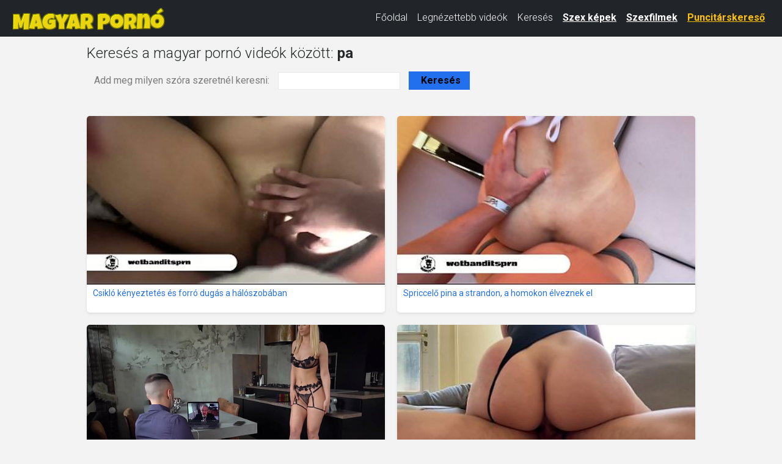

--- FILE ---
content_type: text/html; charset=UTF-8
request_url: https://xn--magyarporn-pbb.hu/kereses.html?kereses=pa
body_size: 30502
content:
<!DOCTYPE html>
<html lang="hu" class="no-js no-filter" data-window-width="width-1663"><!--<![endif]-->
<head>
    <title>Pa magyar pornó videók</title>
    <meta name="rating" content="adult" />
    <meta name="RATING" content="RTA-5042-1996-1400-1577-RTA" />
    <meta charset="utf-8">
    <meta name="description" content="Találd meg a legjobb magyar pornó videót itt. Nálunk minden videó magyar és ingyenes - használd a magyar pornó videó keresőnket hogy a legjobb magyar szex filmet találd meg és nézd meg akárhányszor csak szeretnéd - ingyen!">
    <meta name="keywords" content="magyar pornó, magyar szex, magyar xxx, magyar pornó videó, magyar szex videó, magyar xxx film, magyar szeksz, magyar szex filmek, pornó, szex, xxx, ingyen magyar pornó">
    <meta name="viewport" content="width=device-width, initial-scale=1.0, minimum-scale=1.0, maximum-scale=1.0, user-scalable=no">

    <link rel="apple-touch-icon" sizes="180x180" href="/apple-touch-icon.png">
    <link rel="icon" type="image/png" sizes="32x32" href="/favicon-32x32.png">
    <link rel="icon" type="image/png" sizes="16x16" href="/favicon-16x16.png">
    <link rel="manifest" href="/site.webmanifest">

    
    <!-- Google Fonts -->
    <link rel="stylesheet" media="all"
          href="//fonts.googleapis.com/css?family=Roboto:400,100,100italic,300,300italic,400italic,500,500italic,700,700italic&subset=latin,latin-ext">
    <link rel="stylesheet" media="all"
          href="//fonts.googleapis.com/css?family=Roboto+Condensed:400,300italic,300,400italic,700,700italic&subset=latin,latin-ext">

    <!-- Bootstrap CSS -->
    <link href="https://cdn.jsdelivr.net/npm/bootstrap@5.3.0/dist/css/bootstrap.min.css" rel="stylesheet"
          integrity="sha384-9ndCyUaIbzAi2FUVXJi0CjmCapSmO7SnpJef0486qhLnuZ2cdeRhO02iuK6FUUVM"
          crossorigin="anonymous">

    <!-- Egyéni CSS -->
    <link rel="stylesheet" media="screen" href="/media/bootstrap.css">
    <link rel="stylesheet" media="screen" href="/media/page.css?7">
    <link rel="stylesheet" media="screen" href="/media/rwd.css">

    <meta name="msvalidate.01" content="908826D60D8F15E30CD4A26A6EF" />
    <meta name="yandex-verification" content="aa5fb5c9763de71b" />
    <meta name="exoclick-site-verification" content="1e5099675ea6b39f5c7d4f0aea6f8dae" />

    <!-- Google tag (gtag.js) -->
    <script async src="https://www.googletagmanager.com/gtag/js?id=G-ZXTG2YDRCS" type="6dec7eec74ce0491e9b1cb1f-text/javascript"></script>
    <script type="6dec7eec74ce0491e9b1cb1f-text/javascript">
        window.dataLayer = window.dataLayer || [];
        function gtag(){dataLayer.push(arguments);}
        gtag('js', new Date());
        gtag('config', 'G-ZXTG2YDRCS');
    </script>
</head>
<body>
<script type="6dec7eec74ce0491e9b1cb1f-text/javascript" src="/xsims.js"></script>

<header class="container-fluid bg-dark">
    <nav class="navbar navbar-expand-lg navbar-dark py-1" style="margin-top: -10px;">
        <div class="container-fluid align-items-center">
            <!-- Logó -->
            <a class="navbar-brand me-auto" href="https://xn--magyarporn-pbb.hu/" style="max-width:250px;">
                <img src="/media/magyarporno.hu.png"
                     alt="Magyar Pornó Videók"
                     class="img-fluid"
                     style="width:250px; vertical-align:middle;">
            </a>

            <!-- Hamburger gomb -->
            <button class="navbar-toggler"
                    type="button"
                    data-bs-toggle="collapse"
                    data-bs-target="#mainNav"
                    aria-controls="mainNav"
                    aria-expanded="false"
                    aria-label="Toggle navigation"
                    style="border:none; padding:0.35rem 0.75rem;">
                <span class="navbar-toggler-icon"></span>
            </button>

            <!-- Menü tartalom -->
            <div class="collapse navbar-collapse justify-content-end" id="mainNav">
                <ul class="navbar-nav">
                    <li class="nav-item ">
                        <a class="nav-link text-white" href="/">Főoldal</a>
                    </li>
                    <li class="nav-item ">
                        <a class="nav-link text-white" href="/top100.html">Legnézettebb videók</a>
                    </li>
                    <li class="nav-item active">
                        <a class="nav-link text-white" href="/kereses.html">Keresés</a>
                    </li>
                    <li class="nav-item">
                        <a class="nav-link text-white fw-bold"
                           href="https://szexkepek.net"
                           target="_sezexne"
                           style="text-decoration:underline;">
                            Szex képek
                        </a>
                    </li>
                    <li class="nav-item">
                        <a class="nav-link text-white fw-bold"
                           href="https://szexkepek.net"
                           target="_sezexne"
                           style="text-decoration:underline;">
                            Szexfilmek
                        </a>
                    </li>
                    <li class="nav-item">
                        <a class="nav-link text-warning fw-bold"
                           href="https://mastersincash.g2afse.com/sl?id=613f5e2d0a13e2d587e2e23e&pid=516&sub1=xn--magyarporn-pbb.hu"
                           target="_sezexne"
                           style="text-decoration:underline;">
                            Puncitárskereső
                        </a>
                    </li>
                </ul>
            </div>
        </div>
    </nav>

    <style>
        /* Mobil nézet stílusok */
        @media (max-width: 767px) {
            #mainNav {
                background-color: #262929 !important;
                margin-top: -5px !important;
                box-shadow: 0 3px 5px rgba(0,0,0,0.2) !important;
                position: relative;
                z-index: 1000;
            }
            .navbar-nav {
                padding: 15px 20px !important;
            }
            .nav-link {
                font-size: 18px !important;
                line-height: 1.5 !important;
                padding: 8px 0 !important;
            }
            .nav-item {
                margin: 8px 0 !important;
            }
            .navbar-toggler {
                margin-right: 10px;
            }
            .navbar-brand {
                max-width: 200px !important;
            }
        }

        @media (min-width: 768px) and (max-width: 991px) {
            .nav-link {
                font-size: 15px !important;
            }
            .navbar-brand {
                max-width: 220px !important;
            }
        }

        @media (min-width: 992px) {
            .nav-link {
                font-size: 16px !important;
                line-height: 1.3 !important;
            }
            .navbar-brand {
                max-width: 250px !important;
            }
        }
    </style>
</header>

<!-- Bootstrap JS betöltése -->
<script src="https://cdn.jsdelivr.net/npm/bootstrap@5.3.0/dist/js/bootstrap.bundle.min.js" integrity="sha384-geWF76RCwLtnZ8qwWowPQNguL3RmwHVBC9FhGdlKrxdiJJigb/j/68SIy3Te4Bkz" crossorigin="anonymous" type="6dec7eec74ce0491e9b1cb1f-text/javascript"></script>

<section id="main-content" class="">
<div class="wrapper">
<div class="row">

<article class="col-xs-20">
<div class="inner-wrapper">
<section id="page-content-items">

<div class="title-block title-filters-block row">
<div class="this-title col-xs-20" style="margin-top:13px;">
<h1 style="display:inline;float:left;">Keresés a magyar pornó videók között: <b>pa</b></h1>
</div>
<div class="this-messages col-xs-20"></div>
</div>

<div class="row">

<div class="item-block" style="margin-left:10px;">
<form name="kereses" method="get" action="/kereses.html">
Add meg milyen szóra szeretnél keresni: 
<input type="text" name="kereses" style="width:200px;margin-left:10px;" >
<input type="submit" value="Keresés" style="color:black;font-weight:bold;width:100px;margin-left:10px;">
</form>
</div>

<hr>


<div class="item-block oneof-lg-4 oneof-sm-2 col-xs-10">
<div class="inner-block">
<a href="/26671008/csikló-kényeztetés-és-forró-dugás-a-hálószobában.html">
<span class="image">
<span class="stretcher">
<script src="/cdn-cgi/scripts/7d0fa10a/cloudflare-static/rocket-loader.min.js" data-cf-settings="6dec7eec74ce0491e9b1cb1f-|49"></script><img class="card-img-top lazy" data-src="https://thumb-cdn77.xvideos-cdn.com/c5e539db-07f2-4b9c-bd82-906c1feaa492/3/xv_15_t.jpg" alt="Csikló kényeztetés és forró dugás a hálószobában" onError="this.onerror=null;this.src='/media/torolve.jpg';" src="/media/loader.gif" ></span>
</span>
<span class="item-desc" style="border-bottom:0px;height:46px;overflow:hidden;">
<span class="this-title" style="border-bottom:0px;">Csikló kényeztetés és forró dugás a hálószobában</span>
</span>
</a>
</div>
</div>


<div class="item-block oneof-lg-4 oneof-sm-2 col-xs-10">
<div class="inner-block">
<a href="/26495142/spriccelő-pina-a-strandon-a-homokon-élveznek-el.html">
<span class="image">
<span class="stretcher">
<script src="/cdn-cgi/scripts/7d0fa10a/cloudflare-static/rocket-loader.min.js" data-cf-settings="6dec7eec74ce0491e9b1cb1f-|49"></script><img class="card-img-top lazy" data-src="https://thumb-cdn77.xvideos-cdn.com/df1a3bfb-e625-4b43-9429-4660e59a604c/3/xv_15_t.jpg" alt="Spriccelő pina a strandon, a homokon élveznek el" onError="this.onerror=null;this.src='/media/torolve.jpg';" src="/media/loader.gif" ></span>
</span>
<span class="item-desc" style="border-bottom:0px;height:46px;overflow:hidden;">
<span class="this-title" style="border-bottom:0px;">Spriccelő pina a strandon, a homokon élveznek el</span>
</span>
</a>
</div>
</div>


<div class="item-block oneof-lg-4 oneof-sm-2 col-xs-10">
<div class="inner-block">
<a href="/26346961/nagy-cicis-magyar-érett-hölgy-csábítja-a-pasiját-munkaidőben.html">
<span class="image">
<span class="stretcher">
<script src="/cdn-cgi/scripts/7d0fa10a/cloudflare-static/rocket-loader.min.js" data-cf-settings="6dec7eec74ce0491e9b1cb1f-|49"></script><img class="card-img-top lazy" data-src="https://cdn77-pic.xvideos-cdn.com/videos/thumbs169lll/25/48/cc/2548cc9446f51c74cc27a26628e89a7d/2548cc9446f51c74cc27a26628e89a7d.6.jpg" alt="Nagy cicis magyar érett hölgy csábítja a pasiját munkaidőben" onError="this.onerror=null;this.src='/media/torolve.jpg';" src="/media/loader.gif" ></span>
</span>
<span class="item-desc" style="border-bottom:0px;height:46px;overflow:hidden;">
<span class="this-title" style="border-bottom:0px;">Nagy cicis magyar érett hölgy csábítja a pasiját munkaidőben</span>
</span>
</a>
</div>
</div>


<div class="item-block oneof-lg-4 oneof-sm-2 col-xs-10">
<div class="inner-block">
<a href="/26407536/felizgult-magyar-lány-dildóval-és-spricceléssel-a-kanapén.html">
<span class="image">
<span class="stretcher">
<script src="/cdn-cgi/scripts/7d0fa10a/cloudflare-static/rocket-loader.min.js" data-cf-settings="6dec7eec74ce0491e9b1cb1f-|49"></script><img class="card-img-top lazy" data-src="https://thumb-cdn77.xvideos-cdn.com/99a6f572-a557-4794-8158-6d92a6ccf391/3/xv_15_t.jpg" alt="Felizgult magyar lány dildóval és spricceléssel a kanapén" onError="this.onerror=null;this.src='/media/torolve.jpg';" src="/media/loader.gif" ></span>
</span>
<span class="item-desc" style="border-bottom:0px;height:46px;overflow:hidden;">
<span class="this-title" style="border-bottom:0px;">Felizgult magyar lány dildóval és spricceléssel a kanapén</span>
</span>
</a>
</div>
</div>


<div class="item-block oneof-lg-4 oneof-sm-2 col-xs-10">
<div class="inner-block">
<a href="/26280384/izgatott-magyar-érett-nő-elélvezésre-kényszeríti-partnere-a-nagy-mellein.html">
<span class="image">
<span class="stretcher">
<script src="/cdn-cgi/scripts/7d0fa10a/cloudflare-static/rocket-loader.min.js" data-cf-settings="6dec7eec74ce0491e9b1cb1f-|49"></script><img class="card-img-top lazy" data-src="https://cdn77-pic.xvideos-cdn.com/videos/thumbs169lll/8c/68/c3/8c68c3f8c047c9bb91415da37508b82f/8c68c3f8c047c9bb91415da37508b82f.10.jpg" alt="Izgatott magyar érett nő elélvezésre kényszeríti partnere a nagy mellein" onError="this.onerror=null;this.src='/media/torolve.jpg';" src="/media/loader.gif" ></span>
</span>
<span class="item-desc" style="border-bottom:0px;height:46px;overflow:hidden;">
<span class="this-title" style="border-bottom:0px;">Izgatott magyar érett nő elélvezésre kényszeríti partnere a nagy mellein</span>
</span>
</a>
</div>
</div>


<div class="item-block oneof-lg-4 oneof-sm-2 col-xs-10">
<div class="inner-block">
<a href="/25709062/fiatal-lány-elképesztő-élményt-él-át-két-férfi-társaságában.html">
<span class="image">
<span class="stretcher">
<script src="/cdn-cgi/scripts/7d0fa10a/cloudflare-static/rocket-loader.min.js" data-cf-settings="6dec7eec74ce0491e9b1cb1f-|49"></script><img class="card-img-top lazy" data-src="https://cdn77-pic.xvideos-cdn.com/videos/thumbs169lll/57/8a/f0/578af05097a72b34bc9ecad7ed637314/578af05097a72b34bc9ecad7ed637314.21.jpg" alt="Fiatal lány elképesztő élményt él át két férfi társaságában" onError="this.onerror=null;this.src='/media/torolve.jpg';" src="/media/loader.gif" ></span>
</span>
<span class="item-desc" style="border-bottom:0px;height:46px;overflow:hidden;">
<span class="this-title" style="border-bottom:0px;">Fiatal lány elképesztő élményt él át két férfi társaságában</span>
</span>
</a>
</div>
</div>


<div class="item-block oneof-lg-4 oneof-sm-2 col-xs-10">
<div class="inner-block">
<a href="/25292666/két-kanos-pasi-dönti-le-az-erős-orosz-lányt-és-szétdugják-a-seggét.html">
<span class="image">
<span class="stretcher">
<script src="/cdn-cgi/scripts/7d0fa10a/cloudflare-static/rocket-loader.min.js" data-cf-settings="6dec7eec74ce0491e9b1cb1f-|49"></script><img class="card-img-top lazy" data-src="https://cdn77-pic.xvideos-cdn.com/videos/thumbs169lll/66/33/3f/66333f8fb352a0b57b383bceadb3e082/66333f8fb352a0b57b383bceadb3e082.21.jpg" alt="Két kanos pasi dönti le az erős orosz lányt és szétdugják a seggét" onError="this.onerror=null;this.src='/media/torolve.jpg';" src="/media/loader.gif" ></span>
</span>
<span class="item-desc" style="border-bottom:0px;height:46px;overflow:hidden;">
<span class="this-title" style="border-bottom:0px;">Két kanos pasi dönti le az erős orosz lányt és szétdugják a seggét</span>
</span>
</a>
</div>
</div>


<div class="item-block oneof-lg-4 oneof-sm-2 col-xs-10">
<div class="inner-block">
<a href="/25546528/nagy-természetes-cicis-csaj-első-hármasa-izmos-pasikkal.html">
<span class="image">
<span class="stretcher">
<script src="/cdn-cgi/scripts/7d0fa10a/cloudflare-static/rocket-loader.min.js" data-cf-settings="6dec7eec74ce0491e9b1cb1f-|49"></script><img class="card-img-top lazy" data-src="https://cdn77-pic.xvideos-cdn.com/videos/thumbs169lll/0c/a4/91/0ca4918cdffb1f579dad50cc70ab92eb/0ca4918cdffb1f579dad50cc70ab92eb.8.jpg" alt="Nagy természetes cicis csaj első hármasa izmos pasikkal" onError="this.onerror=null;this.src='/media/torolve.jpg';" src="/media/loader.gif" ></span>
</span>
<span class="item-desc" style="border-bottom:0px;height:46px;overflow:hidden;">
<span class="this-title" style="border-bottom:0px;">Nagy természetes cicis csaj első hármasa izmos pasikkal</span>
</span>
</a>
</div>
</div>


<div class="item-block oneof-lg-4 oneof-sm-2 col-xs-10">
<div class="inner-block">
<a href="/25147064/hangos-karácsonyi-csoportos-kényeztetés.html">
<span class="image">
<span class="stretcher">
<script src="/cdn-cgi/scripts/7d0fa10a/cloudflare-static/rocket-loader.min.js" data-cf-settings="6dec7eec74ce0491e9b1cb1f-|49"></script><img class="card-img-top lazy" data-src="https://thumb-cdn77.xvideos-cdn.com/57415604-6d8f-45c6-8078-37b3c98f259c/3/xv_9_t.jpg" alt="Hangos karácsonyi csoportos kényeztetés" onError="this.onerror=null;this.src='/media/torolve.jpg';" src="/media/loader.gif" ></span>
</span>
<span class="item-desc" style="border-bottom:0px;height:46px;overflow:hidden;">
<span class="this-title" style="border-bottom:0px;">Hangos karácsonyi csoportos kényeztetés</span>
</span>
</a>
</div>
</div>


<div class="item-block oneof-lg-4 oneof-sm-2 col-xs-10">
<div class="inner-block">
<a href="/25693623/szexi-magyar-lány-hatalmas-farokkal-szemben-pov-szopás-és-óriási-elélvezés-az-arcán.html">
<span class="image">
<span class="stretcher">
<script src="/cdn-cgi/scripts/7d0fa10a/cloudflare-static/rocket-loader.min.js" data-cf-settings="6dec7eec74ce0491e9b1cb1f-|49"></script><img class="card-img-top lazy" data-src="https://cdn77-pic.xvideos-cdn.com/videos/thumbs169lll/b4/8a/76/b48a7661004eb313b87bfaed46f16535/b48a7661004eb313b87bfaed46f16535.18.jpg" alt="Szexi magyar lány hatalmas farokkal szemben, POV szopás és óriási elélvezés az arcán" onError="this.onerror=null;this.src='/media/torolve.jpg';" src="/media/loader.gif" ></span>
</span>
<span class="item-desc" style="border-bottom:0px;height:46px;overflow:hidden;">
<span class="this-title" style="border-bottom:0px;">Szexi magyar lány hatalmas farokkal szemben, POV szopás és óriási elélvezés az arcán</span>
</span>
</a>
</div>
</div>


<div class="item-block oneof-lg-4 oneof-sm-2 col-xs-10">
<div class="inner-block">
<a href="/25292657/vékony-csaj-dupla-behatolásban-két-férfival.html">
<span class="image">
<span class="stretcher">
<script src="/cdn-cgi/scripts/7d0fa10a/cloudflare-static/rocket-loader.min.js" data-cf-settings="6dec7eec74ce0491e9b1cb1f-|49"></script><img class="card-img-top lazy" data-src="https://cdn77-pic.xvideos-cdn.com/videos/thumbs169lll/b6/60/af/b660afdd33d8d30facde3efa6c7e582b/b660afdd33d8d30facde3efa6c7e582b.29.jpg" alt="Vékony csaj dupla behatolásban két férfival" onError="this.onerror=null;this.src='/media/torolve.jpg';" src="/media/loader.gif" ></span>
</span>
<span class="item-desc" style="border-bottom:0px;height:46px;overflow:hidden;">
<span class="this-title" style="border-bottom:0px;">Vékony csaj dupla behatolásban két férfival</span>
</span>
</a>
</div>
</div>


<div class="item-block oneof-lg-4 oneof-sm-2 col-xs-10">
<div class="inner-block">
<a href="/24932671/spriccelő-magyar-szépséget-durván-megdugja-egy-pornós-csávó-a-hotel-szobában.html">
<span class="image">
<span class="stretcher">
<script src="/cdn-cgi/scripts/7d0fa10a/cloudflare-static/rocket-loader.min.js" data-cf-settings="6dec7eec74ce0491e9b1cb1f-|49"></script><img class="card-img-top lazy" data-src="https://cdn77-pic.xvideos-cdn.com/videos/thumbs169lll/9d/8e/f8/9d8ef8d0f2fb079167bde692f5f184fb-1/9d8ef8d0f2fb079167bde692f5f184fb.9.jpg" alt="Spriccelő magyar szépséget durván megdugja egy pornós csávó a hotel szobában" onError="this.onerror=null;this.src='/media/torolve.jpg';" src="/media/loader.gif" ></span>
</span>
<span class="item-desc" style="border-bottom:0px;height:46px;overflow:hidden;">
<span class="this-title" style="border-bottom:0px;">Spriccelő magyar szépséget durván megdugja egy pornós csávó a hotel szobában</span>
</span>
</a>
</div>
</div>


<div class="item-block oneof-lg-4 oneof-sm-2 col-xs-10">
<div class="inner-block">
<a href="/24874398/férj-és-feleség-hármasban-egy-fekete-férfival.html">
<span class="image">
<span class="stretcher">
<script src="/cdn-cgi/scripts/7d0fa10a/cloudflare-static/rocket-loader.min.js" data-cf-settings="6dec7eec74ce0491e9b1cb1f-|49"></script><img class="card-img-top lazy" data-src="https://cdn77-pic.xvideos-cdn.com/videos/thumbs169lll/2d/34/08/2d3408f8851518472e68f54b3e940bc3/2d3408f8851518472e68f54b3e940bc3.15.jpg" alt="Férj és feleség hármasban egy fekete férfival" onError="this.onerror=null;this.src='/media/torolve.jpg';" src="/media/loader.gif" ></span>
</span>
<span class="item-desc" style="border-bottom:0px;height:46px;overflow:hidden;">
<span class="this-title" style="border-bottom:0px;">Férj és feleség hármasban egy fekete férfival</span>
</span>
</a>
</div>
</div>


<div class="item-block oneof-lg-4 oneof-sm-2 col-xs-10">
<div class="inner-block">
<a href="/24673488/sötét-bőrű-roma-lány-szűk-pinája-szorosan-fogja-a-férfi-farkát.html">
<span class="image">
<span class="stretcher">
<script src="/cdn-cgi/scripts/7d0fa10a/cloudflare-static/rocket-loader.min.js" data-cf-settings="6dec7eec74ce0491e9b1cb1f-|49"></script><img class="card-img-top lazy" data-src="https://cdn77-pic.xvideos-cdn.com/videos/thumbs169lll/5b/b2/58/5bb2583c209b8aa2e0f1129e83338390/5bb2583c209b8aa2e0f1129e83338390.15.jpg" alt="Sötét bőrű roma lány szűk pinája szorosan fogja a férfi farkát" onError="this.onerror=null;this.src='/media/torolve.jpg';" src="/media/loader.gif" ></span>
</span>
<span class="item-desc" style="border-bottom:0px;height:46px;overflow:hidden;">
<span class="this-title" style="border-bottom:0px;">Sötét bőrű roma lány szűk pinája szorosan fogja a férfi farkát</span>
</span>
</a>
</div>
</div>


<div class="item-block oneof-lg-4 oneof-sm-2 col-xs-10">
<div class="inner-block">
<a href="/24552503/magyar-tinilány-arcra-élvezés.html">
<span class="image">
<span class="stretcher">
<script src="/cdn-cgi/scripts/7d0fa10a/cloudflare-static/rocket-loader.min.js" data-cf-settings="6dec7eec74ce0491e9b1cb1f-|49"></script><img class="card-img-top lazy" data-src="https://cdn77-pic.xvideos-cdn.com/videos/thumbs169lll/b6/21/63/b62163e0b9f70dc2a4b7f6125c536538-1/b62163e0b9f70dc2a4b7f6125c536538.1.jpg" alt="Magyar tinilány arcra élvezés" onError="this.onerror=null;this.src='/media/torolve.jpg';" src="/media/loader.gif" ></span>
</span>
<span class="item-desc" style="border-bottom:0px;height:46px;overflow:hidden;">
<span class="this-title" style="border-bottom:0px;">Magyar tinilány arcra élvezés</span>
</span>
</a>
</div>
</div>


<div class="item-block oneof-lg-4 oneof-sm-2 col-xs-10">
<div class="inner-block">
<a href="/24360120/roma-lányt-két-spanyol-óriás-fasz-szétdugja-keményen.html">
<span class="image">
<span class="stretcher">
<script src="/cdn-cgi/scripts/7d0fa10a/cloudflare-static/rocket-loader.min.js" data-cf-settings="6dec7eec74ce0491e9b1cb1f-|49"></script><img class="card-img-top lazy" data-src="https://cdn77-pic.xvideos-cdn.com/videos/thumbs169lll/9c/be/b3/9cbeb36a010fb932197eedecbaa47f08/9cbeb36a010fb932197eedecbaa47f08.15.jpg" alt="Roma lányt két spanyol óriás fasz szétdugja keményen" onError="this.onerror=null;this.src='/media/torolve.jpg';" src="/media/loader.gif" ></span>
</span>
<span class="item-desc" style="border-bottom:0px;height:46px;overflow:hidden;">
<span class="this-title" style="border-bottom:0px;">Roma lányt két spanyol óriás fasz szétdugja keményen</span>
</span>
</a>
</div>
</div>


<div class="item-block oneof-lg-4 oneof-sm-2 col-xs-10">
<div class="inner-block">
<a href="/24760080/tökéletes-magyar-nimfomániás-ribanc-anál-dugása-elélvezésig.html">
<span class="image">
<span class="stretcher">
<script src="/cdn-cgi/scripts/7d0fa10a/cloudflare-static/rocket-loader.min.js" data-cf-settings="6dec7eec74ce0491e9b1cb1f-|49"></script><img class="card-img-top lazy" data-src="https://cdn77-pic.xvideos-cdn.com/videos/thumbs169lll/3b/c8/2b/3bc82b81c3fca188c7ac5ce72208bdb8/3bc82b81c3fca188c7ac5ce72208bdb8.4.jpg" alt="Tökéletes magyar nimfomániás ribanc anál dugása elélvezésig" onError="this.onerror=null;this.src='/media/torolve.jpg';" src="/media/loader.gif" ></span>
</span>
<span class="item-desc" style="border-bottom:0px;height:46px;overflow:hidden;">
<span class="this-title" style="border-bottom:0px;">Tökéletes magyar nimfomániás ribanc anál dugása elélvezésig</span>
</span>
</a>
</div>
</div>


<div class="item-block oneof-lg-4 oneof-sm-2 col-xs-10">
<div class="inner-block">
<a href="/24601401/magyar-lány-szopja-a-pasiját-a-budapesti-nappaliban.html">
<span class="image">
<span class="stretcher">
<script src="/cdn-cgi/scripts/7d0fa10a/cloudflare-static/rocket-loader.min.js" data-cf-settings="6dec7eec74ce0491e9b1cb1f-|49"></script><img class="card-img-top lazy" data-src="https://cdn77-pic.xvideos-cdn.com/videos/thumbs169lll/82/64/ba/8264baa47d84b9241c85c3f78e72e6b5/8264baa47d84b9241c85c3f78e72e6b5.15.jpg" alt="Magyar lány szopja a pasiját a budapesti nappaliban" onError="this.onerror=null;this.src='/media/torolve.jpg';" src="/media/loader.gif" ></span>
</span>
<span class="item-desc" style="border-bottom:0px;height:46px;overflow:hidden;">
<span class="this-title" style="border-bottom:0px;">Magyar lány szopja a pasiját a budapesti nappaliban</span>
</span>
</a>
</div>
</div>


<div class="item-block oneof-lg-4 oneof-sm-2 col-xs-10">
<div class="inner-block">
<a href="/24304212/vad-csoportos-buli-budapesten-fekete-férfiakkal.html">
<span class="image">
<span class="stretcher">
<script src="/cdn-cgi/scripts/7d0fa10a/cloudflare-static/rocket-loader.min.js" data-cf-settings="6dec7eec74ce0491e9b1cb1f-|49"></script><img class="card-img-top lazy" data-src="https://cdn77-pic.xvideos-cdn.com/videos/thumbs169lll/3e/98/0a/3e980a85a5e11a62e686ae55bd34b35a/3e980a85a5e11a62e686ae55bd34b35a.11.jpg" alt="Vad csoportos buli Budapesten fekete férfiakkal" onError="this.onerror=null;this.src='/media/torolve.jpg';" src="/media/loader.gif" ></span>
</span>
<span class="item-desc" style="border-bottom:0px;height:46px;overflow:hidden;">
<span class="this-title" style="border-bottom:0px;">Vad csoportos buli Budapesten fekete férfiakkal</span>
</span>
</a>
</div>
</div>


<div class="item-block oneof-lg-4 oneof-sm-2 col-xs-10">
<div class="inner-block">
<a href="/24513570/letépték-a-nyilvánosság-előtt-a-szőke-mellű-lányt.html">
<span class="image">
<span class="stretcher">
<script src="/cdn-cgi/scripts/7d0fa10a/cloudflare-static/rocket-loader.min.js" data-cf-settings="6dec7eec74ce0491e9b1cb1f-|49"></script><img class="card-img-top lazy" data-src="https://gcore-pic.xvideos-cdn.com/videos/thumbs169lll/13/33/d4/1333d4c8d5ba3e7439b823c65335bfc1-1/1333d4c8d5ba3e7439b823c65335bfc1.19.jpg" alt="Letépték a nyilvánosság előtt a szőke mellű lányt" onError="this.onerror=null;this.src='/media/torolve.jpg';" src="/media/loader.gif" ></span>
</span>
<span class="item-desc" style="border-bottom:0px;height:46px;overflow:hidden;">
<span class="this-title" style="border-bottom:0px;">Letépték a nyilvánosság előtt a szőke mellű lányt</span>
</span>
</a>
</div>
</div>


<div class="item-block oneof-lg-4 oneof-sm-2 col-xs-10">
<div class="inner-block">
<a href="/24264372/hatalmas-cicik-és-heves-dugás-egy-budapesti-randin.html">
<span class="image">
<span class="stretcher">
<script src="/cdn-cgi/scripts/7d0fa10a/cloudflare-static/rocket-loader.min.js" data-cf-settings="6dec7eec74ce0491e9b1cb1f-|49"></script><img class="card-img-top lazy" data-src="https://cdn77-pic.xvideos-cdn.com/videos/thumbs169lll/f4/3c/81/f43c817afb2b067336fa2b3ced9420a5/f43c817afb2b067336fa2b3ced9420a5.21.jpg" alt="Hatalmas cicik és heves dugás egy budapesti randin" onError="this.onerror=null;this.src='/media/torolve.jpg';" src="/media/loader.gif" ></span>
</span>
<span class="item-desc" style="border-bottom:0px;height:46px;overflow:hidden;">
<span class="this-title" style="border-bottom:0px;">Hatalmas cicik és heves dugás egy budapesti randin</span>
</span>
</a>
</div>
</div>


<div class="item-block oneof-lg-4 oneof-sm-2 col-xs-10">
<div class="inner-block">
<a href="/23747439/fiatal-lány-ugrál-a-férfi-nemi-szervén.html">
<span class="image">
<span class="stretcher">
<script src="/cdn-cgi/scripts/7d0fa10a/cloudflare-static/rocket-loader.min.js" data-cf-settings="6dec7eec74ce0491e9b1cb1f-|49"></script><img class="card-img-top lazy" data-src="https://gcore-pic.xvideos-cdn.com/videos/thumbs169lll/b7/7c/09/b77c095e8be53d907209ee728335bb00/b77c095e8be53d907209ee728335bb00.15.jpg" alt="Fiatal lány ugrál a férfi nemi szervén" onError="this.onerror=null;this.src='/media/torolve.jpg';" src="/media/loader.gif" ></span>
</span>
<span class="item-desc" style="border-bottom:0px;height:46px;overflow:hidden;">
<span class="this-title" style="border-bottom:0px;">Fiatal lány ugrál a férfi nemi szervén</span>
</span>
</a>
</div>
</div>


<div class="item-block oneof-lg-4 oneof-sm-2 col-xs-10">
<div class="inner-block">
<a href="/23923376/budapesti-szabadban-szeretkező-amatőr-pár.html">
<span class="image">
<span class="stretcher">
<script src="/cdn-cgi/scripts/7d0fa10a/cloudflare-static/rocket-loader.min.js" data-cf-settings="6dec7eec74ce0491e9b1cb1f-|49"></script><img class="card-img-top lazy" data-src="https://cdn77-pic.xvideos-cdn.com/videos/thumbs169lll/f1/4e/eb/f14eebea9f598dd8fdfe338623192958/f14eebea9f598dd8fdfe338623192958.15.jpg" alt="Budapesti szabadban szeretkező amatőr pár" onError="this.onerror=null;this.src='/media/torolve.jpg';" src="/media/loader.gif" ></span>
</span>
<span class="item-desc" style="border-bottom:0px;height:46px;overflow:hidden;">
<span class="this-title" style="border-bottom:0px;">Budapesti szabadban szeretkező amatőr pár</span>
</span>
</a>
</div>
</div>


<div class="item-block oneof-lg-4 oneof-sm-2 col-xs-10">
<div class="inner-block">
<a href="/24004941/dús-keblű-érett-nő-intenzív-analis-kalandja.html">
<span class="image">
<span class="stretcher">
<script src="/cdn-cgi/scripts/7d0fa10a/cloudflare-static/rocket-loader.min.js" data-cf-settings="6dec7eec74ce0491e9b1cb1f-|49"></script><img class="card-img-top lazy" data-src="https://gcore-pic.xvideos-cdn.com/videos/thumbs169lll/51/73/40/5173402bc2f6055dc3ce215170a7fa28/5173402bc2f6055dc3ce215170a7fa28.4.jpg" alt="Dús keblű érett nő intenzív analis kalandja" onError="this.onerror=null;this.src='/media/torolve.jpg';" src="/media/loader.gif" ></span>
</span>
<span class="item-desc" style="border-bottom:0px;height:46px;overflow:hidden;">
<span class="this-title" style="border-bottom:0px;">Dús keblű érett nő intenzív analis kalandja</span>
</span>
</a>
</div>
</div>


<div class="item-block oneof-lg-4 oneof-sm-2 col-xs-10">
<div class="inner-block">
<a href="/23958911/magyar-lány-kemény-anális-a-bokszringben.html">
<span class="image">
<span class="stretcher">
<script src="/cdn-cgi/scripts/7d0fa10a/cloudflare-static/rocket-loader.min.js" data-cf-settings="6dec7eec74ce0491e9b1cb1f-|49"></script><img class="card-img-top lazy" data-src="https://cdn77-pic.xvideos-cdn.com/videos/thumbs169lll/cb/91/5a/cb915ad2cf17fc5d14fcaf2c1c05da9d-1/cb915ad2cf17fc5d14fcaf2c1c05da9d.11.jpg" alt="Magyar lány kemény anális a bokszringben" onError="this.onerror=null;this.src='/media/torolve.jpg';" src="/media/loader.gif" ></span>
</span>
<span class="item-desc" style="border-bottom:0px;height:46px;overflow:hidden;">
<span class="this-title" style="border-bottom:0px;">Magyar lány kemény anális a bokszringben</span>
</span>
</a>
</div>
</div>


<div class="item-block oneof-lg-4 oneof-sm-2 col-xs-10">
<div class="inner-block">
<a href="/23839143/vörös-hajú-szexi-nő-nagy-faszra-ül-és-puncit-nyalnak.html">
<span class="image">
<span class="stretcher">
<script src="/cdn-cgi/scripts/7d0fa10a/cloudflare-static/rocket-loader.min.js" data-cf-settings="6dec7eec74ce0491e9b1cb1f-|49"></script><img class="card-img-top lazy" data-src="https://cdn77-pic.xvideos-cdn.com/videos/thumbs169lll/dc/78/d0/dc78d0eee671f73907966ab6c7dc2f2e/dc78d0eee671f73907966ab6c7dc2f2e.19.jpg" alt="Vörös hajú szexi nő nagy faszra ül és puncit nyalnak" onError="this.onerror=null;this.src='/media/torolve.jpg';" src="/media/loader.gif" ></span>
</span>
<span class="item-desc" style="border-bottom:0px;height:46px;overflow:hidden;">
<span class="this-title" style="border-bottom:0px;">Vörös hajú szexi nő nagy faszra ül és puncit nyalnak</span>
</span>
</a>
</div>
</div>


<div class="item-block oneof-lg-4 oneof-sm-2 col-xs-10">
<div class="inner-block">
<a href="/23095931/fiatal-magyar-lány-szenvedélyes-orális-szolgáltatásai.html">
<span class="image">
<span class="stretcher">
<script src="/cdn-cgi/scripts/7d0fa10a/cloudflare-static/rocket-loader.min.js" data-cf-settings="6dec7eec74ce0491e9b1cb1f-|49"></script><img class="card-img-top lazy" data-src="https://gcore-pic.xvideos-cdn.com/videos/thumbs169lll/18/0d/41/180d419c5403b0ad4e8fd5859fff8d8a/180d419c5403b0ad4e8fd5859fff8d8a.15.jpg" alt="Fiatal magyar lány szenvedélyes orális szolgáltatásai" onError="this.onerror=null;this.src='/media/torolve.jpg';" src="/media/loader.gif" ></span>
</span>
<span class="item-desc" style="border-bottom:0px;height:46px;overflow:hidden;">
<span class="this-title" style="border-bottom:0px;">Fiatal magyar lány szenvedélyes orális szolgáltatásai</span>
</span>
</a>
</div>
</div>


<div class="item-block oneof-lg-4 oneof-sm-2 col-xs-10">
<div class="inner-block">
<a href="/23453788/lábak-között-izgató-módon-kényeztetik-a-férfit.html">
<span class="image">
<span class="stretcher">
<script src="/cdn-cgi/scripts/7d0fa10a/cloudflare-static/rocket-loader.min.js" data-cf-settings="6dec7eec74ce0491e9b1cb1f-|49"></script><img class="card-img-top lazy" data-src="https://cdn77-pic.xvideos-cdn.com/videos/thumbs169lll/56/a9/35/56a93594b4e126ef22a2f4131858758d/56a93594b4e126ef22a2f4131858758d.15.jpg" alt="Lábak között izgató módon kényeztetik a férfit" onError="this.onerror=null;this.src='/media/torolve.jpg';" src="/media/loader.gif" ></span>
</span>
<span class="item-desc" style="border-bottom:0px;height:46px;overflow:hidden;">
<span class="this-title" style="border-bottom:0px;">Lábak között izgató módon kényeztetik a férfit</span>
</span>
</a>
</div>
</div>


<div class="item-block oneof-lg-4 oneof-sm-2 col-xs-10">
<div class="inner-block">
<a href="/23518137/magyar-érett-nő-hármasban-tinédzserekkel-arcra-élvezéssel.html">
<span class="image">
<span class="stretcher">
<script src="/cdn-cgi/scripts/7d0fa10a/cloudflare-static/rocket-loader.min.js" data-cf-settings="6dec7eec74ce0491e9b1cb1f-|49"></script><img class="card-img-top lazy" data-src="https://gcore-pic.xvideos-cdn.com/videos/thumbs169lll/86/de/b7/86deb77b45e698c7d7881bc9a7bf747d-1/86deb77b45e698c7d7881bc9a7bf747d.13.jpg" alt="Magyar érett nő hármasban tinédzserekkel arcra élvezéssel" onError="this.onerror=null;this.src='/media/torolve.jpg';" src="/media/loader.gif" ></span>
</span>
<span class="item-desc" style="border-bottom:0px;height:46px;overflow:hidden;">
<span class="this-title" style="border-bottom:0px;">Magyar érett nő hármasban tinédzserekkel arcra élvezéssel</span>
</span>
</a>
</div>
</div>


<div class="item-block oneof-lg-4 oneof-sm-2 col-xs-10">
<div class="inner-block">
<a href="/22531700/magyar-szépség-megcsalja-a-párját-vad-hátulról.html">
<span class="image">
<span class="stretcher">
<script src="/cdn-cgi/scripts/7d0fa10a/cloudflare-static/rocket-loader.min.js" data-cf-settings="6dec7eec74ce0491e9b1cb1f-|49"></script><img class="card-img-top lazy" data-src="https://gcore-pic.xvideos-cdn.com/videos/thumbs169lll/f6/69/91/f66991fd393516c8d5c858c1fb184d19/f66991fd393516c8d5c858c1fb184d19.30.jpg" alt="Magyar szépség megcsalja a párját vad hátulról" onError="this.onerror=null;this.src='/media/torolve.jpg';" src="/media/loader.gif" ></span>
</span>
<span class="item-desc" style="border-bottom:0px;height:46px;overflow:hidden;">
<span class="this-title" style="border-bottom:0px;">Magyar szépség megcsalja a párját vad hátulról</span>
</span>
</a>
</div>
</div>


<div class="item-block oneof-lg-4 oneof-sm-2 col-xs-10">
<div class="inner-block">
<a href="/22631174/budapesti-forgatás-alatti-leszbikus-kaland.html">
<span class="image">
<span class="stretcher">
<script src="/cdn-cgi/scripts/7d0fa10a/cloudflare-static/rocket-loader.min.js" data-cf-settings="6dec7eec74ce0491e9b1cb1f-|49"></script><img class="card-img-top lazy" data-src="https://cdn77-pic.xvideos-cdn.com/videos/thumbs169lll/12/0c/82/120c82598977df6fbc49eb2923955982/120c82598977df6fbc49eb2923955982.21.jpg" alt="Budapesti forgatás alatti leszbikus kaland" onError="this.onerror=null;this.src='/media/torolve.jpg';" src="/media/loader.gif" ></span>
</span>
<span class="item-desc" style="border-bottom:0px;height:46px;overflow:hidden;">
<span class="this-title" style="border-bottom:0px;">Budapesti forgatás alatti leszbikus kaland</span>
</span>
</a>
</div>
</div>


<div class="item-block oneof-lg-4 oneof-sm-2 col-xs-10">
<div class="inner-block">
<a href="/22672236/érett-hölgyek-forró-szvinger-bulija.html">
<span class="image">
<span class="stretcher">
<script src="/cdn-cgi/scripts/7d0fa10a/cloudflare-static/rocket-loader.min.js" data-cf-settings="6dec7eec74ce0491e9b1cb1f-|49"></script><img class="card-img-top lazy" data-src="https://cdn77-pic.xvideos-cdn.com/videos/thumbs169lll/3d/1c/22/3d1c22b6d1e47bafc681f4a2528cb92c/3d1c22b6d1e47bafc681f4a2528cb92c.26.jpg" alt="Érett hölgyek forró szvinger bulija" onError="this.onerror=null;this.src='/media/torolve.jpg';" src="/media/loader.gif" ></span>
</span>
<span class="item-desc" style="border-bottom:0px;height:46px;overflow:hidden;">
<span class="this-title" style="border-bottom:0px;">Érett hölgyek forró szvinger bulija</span>
</span>
</a>
</div>
</div>


<div class="item-block oneof-lg-4 oneof-sm-2 col-xs-10">
<div class="inner-block">
<a href="/22552654/nyilvános-mosdóban-dugás-bevásárlás-közben.html">
<span class="image">
<span class="stretcher">
<script src="/cdn-cgi/scripts/7d0fa10a/cloudflare-static/rocket-loader.min.js" data-cf-settings="6dec7eec74ce0491e9b1cb1f-|49"></script><img class="card-img-top lazy" data-src="https://cdn77-pic.xvideos-cdn.com/videos/thumbs169lll/12/34/c7/1234c7f397a15d4628c2de53b7fcdb0d/1234c7f397a15d4628c2de53b7fcdb0d.15.jpg" alt="Nyilvános mosdóban dugás bevásárlás közben" onError="this.onerror=null;this.src='/media/torolve.jpg';" src="/media/loader.gif" ></span>
</span>
<span class="item-desc" style="border-bottom:0px;height:46px;overflow:hidden;">
<span class="this-title" style="border-bottom:0px;">Nyilvános mosdóban dugás bevásárlás közben</span>
</span>
</a>
</div>
</div>


<div class="item-block oneof-lg-4 oneof-sm-2 col-xs-10">
<div class="inner-block">
<a href="/22793400/fiatal-magyar-lányt-megdugja-egy-idősebb-férfi.html">
<span class="image">
<span class="stretcher">
<script src="/cdn-cgi/scripts/7d0fa10a/cloudflare-static/rocket-loader.min.js" data-cf-settings="6dec7eec74ce0491e9b1cb1f-|49"></script><img class="card-img-top lazy" data-src="https://cdn77-pic.xvideos-cdn.com/videos/thumbs169lll/51/01/ed/5101edecc05840960e71950cedd506b2-2/5101edecc05840960e71950cedd506b2.8.jpg" alt="Fiatal magyar lányt megdugja egy idősebb férfi" onError="this.onerror=null;this.src='/media/torolve.jpg';" src="/media/loader.gif" ></span>
</span>
<span class="item-desc" style="border-bottom:0px;height:46px;overflow:hidden;">
<span class="this-title" style="border-bottom:0px;">Fiatal magyar lányt megdugja egy idősebb férfi</span>
</span>
</a>
</div>
</div>


<div class="item-block oneof-lg-4 oneof-sm-2 col-xs-10">
<div class="inner-block">
<a href="/22592302/nagy-mellű-turistát-óriási-fasszal-basznak-mindenhol.html">
<span class="image">
<span class="stretcher">
<script src="/cdn-cgi/scripts/7d0fa10a/cloudflare-static/rocket-loader.min.js" data-cf-settings="6dec7eec74ce0491e9b1cb1f-|49"></script><img class="card-img-top lazy" data-src="https://cdn77-pic.xvideos-cdn.com/videos/thumbs169lll/ec/0d/26/ec0d264ed2b86a5631e13b9e99931556/ec0d264ed2b86a5631e13b9e99931556.22.jpg" alt="Nagy mellű turistát óriási fasszal basznak mindenhol" onError="this.onerror=null;this.src='/media/torolve.jpg';" src="/media/loader.gif" ></span>
</span>
<span class="item-desc" style="border-bottom:0px;height:46px;overflow:hidden;">
<span class="this-title" style="border-bottom:0px;">Nagy mellű turistát óriási fasszal basznak mindenhol</span>
</span>
</a>
</div>
</div>


<div class="item-block oneof-lg-4 oneof-sm-2 col-xs-10">
<div class="inner-block">
<a href="/22948110/csodálatos-tizennyolc-éves-lány-olajos-kemény-kefélésben.html">
<span class="image">
<span class="stretcher">
<script src="/cdn-cgi/scripts/7d0fa10a/cloudflare-static/rocket-loader.min.js" data-cf-settings="6dec7eec74ce0491e9b1cb1f-|49"></script><img class="card-img-top lazy" data-src="https://gcore-pic.xvideos-cdn.com/videos/thumbs169lll/8d/b2/9c/8db29cce5bc6ef8c36be380f1f2a8bc7/8db29cce5bc6ef8c36be380f1f2a8bc7.3.jpg" alt="Csodálatos tizennyolc éves lány olajos kemény kefélésben" onError="this.onerror=null;this.src='/media/torolve.jpg';" src="/media/loader.gif" ></span>
</span>
<span class="item-desc" style="border-bottom:0px;height:46px;overflow:hidden;">
<span class="this-title" style="border-bottom:0px;">Csodálatos tizennyolc éves lány olajos kemény kefélésben</span>
</span>
</a>
</div>
</div>


<div class="item-block oneof-lg-4 oneof-sm-2 col-xs-10">
<div class="inner-block">
<a href="/22986838/három-szőke-szépség-osztozik-az-öledben.html">
<span class="image">
<span class="stretcher">
<script src="/cdn-cgi/scripts/7d0fa10a/cloudflare-static/rocket-loader.min.js" data-cf-settings="6dec7eec74ce0491e9b1cb1f-|49"></script><img class="card-img-top lazy" data-src="https://cdn77-pic.xvideos-cdn.com/videos/thumbs169lll/e6/1d/55/e61d5505c1053a268f76815e5d43db1f/e61d5505c1053a268f76815e5d43db1f.17.jpg" alt="Három szőke szépség osztozik az öledben" onError="this.onerror=null;this.src='/media/torolve.jpg';" src="/media/loader.gif" ></span>
</span>
<span class="item-desc" style="border-bottom:0px;height:46px;overflow:hidden;">
<span class="this-title" style="border-bottom:0px;">Három szőke szépség osztozik az öledben</span>
</span>
</a>
</div>
</div>


<div class="item-block oneof-lg-4 oneof-sm-2 col-xs-10">
<div class="inner-block">
<a href="/22330637/magyar-pár-olajos-szex-és-beleélvezés.html">
<span class="image">
<span class="stretcher">
<script src="/cdn-cgi/scripts/7d0fa10a/cloudflare-static/rocket-loader.min.js" data-cf-settings="6dec7eec74ce0491e9b1cb1f-|49"></script><img class="card-img-top lazy" data-src="https://gcore-pic.xvideos-cdn.com/videos/thumbs169lll/ea/e7/ef/eae7ef24754f839579513a04566c25e3/eae7ef24754f839579513a04566c25e3.15.jpg" alt="Magyar pár olajos szex és beleélvezés" onError="this.onerror=null;this.src='/media/torolve.jpg';" src="/media/loader.gif" ></span>
</span>
<span class="item-desc" style="border-bottom:0px;height:46px;overflow:hidden;">
<span class="this-title" style="border-bottom:0px;">Magyar pár olajos szex és beleélvezés</span>
</span>
</a>
</div>
</div>


<div class="item-block oneof-lg-4 oneof-sm-2 col-xs-10">
<div class="inner-block">
<a href="/22561975/budapesti-vad-orgia-interracális-csoportszexzsámmal.html">
<span class="image">
<span class="stretcher">
<script src="/cdn-cgi/scripts/7d0fa10a/cloudflare-static/rocket-loader.min.js" data-cf-settings="6dec7eec74ce0491e9b1cb1f-|49"></script><img class="card-img-top lazy" data-src="https://cdn77-pic.xvideos-cdn.com/videos/thumbs169lll/7b/50/a3/7b50a3eb9d01489a49afd5f8e5f660db/7b50a3eb9d01489a49afd5f8e5f660db.15.jpg" alt="Budapesti vad orgia interracális csoportszexzsámmal" onError="this.onerror=null;this.src='/media/torolve.jpg';" src="/media/loader.gif" ></span>
</span>
<span class="item-desc" style="border-bottom:0px;height:46px;overflow:hidden;">
<span class="this-title" style="border-bottom:0px;">Budapesti vad orgia interracális csoportszexzsámmal</span>
</span>
</a>
</div>
</div>


<div class="item-block oneof-lg-4 oneof-sm-2 col-xs-10">
<div class="inner-block">
<a href="/22947085/szőke-lány-análisan-hatalmas-fasszal-a-nappaliban.html">
<span class="image">
<span class="stretcher">
<script src="/cdn-cgi/scripts/7d0fa10a/cloudflare-static/rocket-loader.min.js" data-cf-settings="6dec7eec74ce0491e9b1cb1f-|49"></script><img class="card-img-top lazy" data-src="https://cdn77-pic.xvideos-cdn.com/videos/thumbs169lll/c0/9d/b9/c09db9a0b9afe494816120ea8417b063/c09db9a0b9afe494816120ea8417b063.6.jpg" alt="Szőke lány análisan hatalmas fasszal a nappaliban" onError="this.onerror=null;this.src='/media/torolve.jpg';" src="/media/loader.gif" ></span>
</span>
<span class="item-desc" style="border-bottom:0px;height:46px;overflow:hidden;">
<span class="this-title" style="border-bottom:0px;">Szőke lány análisan hatalmas fasszal a nappaliban</span>
</span>
</a>
</div>
</div>


<div class="item-block oneof-lg-4 oneof-sm-2 col-xs-10">
<div class="inner-block">
<a href="/22194610/magyar-pár-kettős-behatolással-az-ágyban.html">
<span class="image">
<span class="stretcher">
<script src="/cdn-cgi/scripts/7d0fa10a/cloudflare-static/rocket-loader.min.js" data-cf-settings="6dec7eec74ce0491e9b1cb1f-|49"></script><img class="card-img-top lazy" data-src="https://gcore-pic.xvideos-cdn.com/videos/thumbs169lll/6f/87/ab/6f87ab9d874aa33586e60241c58319cd/6f87ab9d874aa33586e60241c58319cd.15.jpg" alt="Magyar pár kettős behatolással az ágyban" onError="this.onerror=null;this.src='/media/torolve.jpg';" src="/media/loader.gif" ></span>
</span>
<span class="item-desc" style="border-bottom:0px;height:46px;overflow:hidden;">
<span class="this-title" style="border-bottom:0px;">Magyar pár kettős behatolással az ágyban</span>
</span>
</a>
</div>
</div>


<div class="item-block oneof-lg-4 oneof-sm-2 col-xs-10">
<div class="inner-block">
<a href="/22194611/magyar-pár-első-dupla-behatolása-olajjal.html">
<span class="image">
<span class="stretcher">
<script src="/cdn-cgi/scripts/7d0fa10a/cloudflare-static/rocket-loader.min.js" data-cf-settings="6dec7eec74ce0491e9b1cb1f-|49"></script><img class="card-img-top lazy" data-src="https://gcore-pic.xvideos-cdn.com/videos/thumbs169lll/49/b6/4d/49b64d06bb05662f335c3083eaabd155/49b64d06bb05662f335c3083eaabd155.15.jpg" alt="Magyar pár első dupla behatolása olajjal" onError="this.onerror=null;this.src='/media/torolve.jpg';" src="/media/loader.gif" ></span>
</span>
<span class="item-desc" style="border-bottom:0px;height:46px;overflow:hidden;">
<span class="this-title" style="border-bottom:0px;">Magyar pár első dupla behatolása olajjal</span>
</span>
</a>
</div>
</div>


<div class="item-block oneof-lg-4 oneof-sm-2 col-xs-10">
<div class="inner-block">
<a href="/21797065/spanyol-hármas-szex-magyar-szőke-csajokkal.html">
<span class="image">
<span class="stretcher">
<script src="/cdn-cgi/scripts/7d0fa10a/cloudflare-static/rocket-loader.min.js" data-cf-settings="6dec7eec74ce0491e9b1cb1f-|49"></script><img class="card-img-top lazy" data-src="https://cdn77-pic.xvideos-cdn.com/videos/thumbs169lll/66/3d/2e/663d2ee6c9f9c45bed334b7f9693e616/663d2ee6c9f9c45bed334b7f9693e616.30.jpg" alt="Spanyol hármas szex magyar szőke csajokkal" onError="this.onerror=null;this.src='/media/torolve.jpg';" src="/media/loader.gif" ></span>
</span>
<span class="item-desc" style="border-bottom:0px;height:46px;overflow:hidden;">
<span class="this-title" style="border-bottom:0px;">Spanyol hármas szex magyar szőke csajokkal</span>
</span>
</a>
</div>
</div>


<div class="item-block oneof-lg-4 oneof-sm-2 col-xs-10">
<div class="inner-block">
<a href="/21762627/kis-cicák-álomszerűen-szopják-a-farkat-és-a-golyókat.html">
<span class="image">
<span class="stretcher">
<script src="/cdn-cgi/scripts/7d0fa10a/cloudflare-static/rocket-loader.min.js" data-cf-settings="6dec7eec74ce0491e9b1cb1f-|49"></script><img class="card-img-top lazy" data-src="https://gcore-pic.xvideos-cdn.com/videos/thumbs169lll/b7/0c/7d/b70c7d37826847d1dcf111b4fef03b64/b70c7d37826847d1dcf111b4fef03b64.10.jpg" alt="Kis cicák álomszerűen szopják a farkat és a golyókat" onError="this.onerror=null;this.src='/media/torolve.jpg';" src="/media/loader.gif" ></span>
</span>
<span class="item-desc" style="border-bottom:0px;height:46px;overflow:hidden;">
<span class="this-title" style="border-bottom:0px;">Kis cicák álomszerűen szopják a farkat és a golyókat</span>
</span>
</a>
</div>
</div>


<div class="item-block oneof-lg-4 oneof-sm-2 col-xs-10">
<div class="inner-block">
<a href="/21762625/cukormáz-szobalány-jobb-felszopásban-mint-vasalásban.html">
<span class="image">
<span class="stretcher">
<script src="/cdn-cgi/scripts/7d0fa10a/cloudflare-static/rocket-loader.min.js" data-cf-settings="6dec7eec74ce0491e9b1cb1f-|49"></script><img class="card-img-top lazy" data-src="https://cdn77-pic.xvideos-cdn.com/videos/thumbs169lll/ff/58/17/ff58179b2b976c48d8c2f6f4679bf410/ff58179b2b976c48d8c2f6f4679bf410.19.jpg" alt="Cukormáz szobalány jobb felszopásban mint vasalásban" onError="this.onerror=null;this.src='/media/torolve.jpg';" src="/media/loader.gif" ></span>
</span>
<span class="item-desc" style="border-bottom:0px;height:46px;overflow:hidden;">
<span class="this-title" style="border-bottom:0px;">Cukormáz szobalány jobb felszopásban mint vasalásban</span>
</span>
</a>
</div>
</div>


<div class="item-block oneof-lg-4 oneof-sm-2 col-xs-10">
<div class="inner-block">
<a href="/21762630/felizgult-tinilány-szűk-punciját-keményen-dönti-a-nagy-farkú-pasi.html">
<span class="image">
<span class="stretcher">
<script src="/cdn-cgi/scripts/7d0fa10a/cloudflare-static/rocket-loader.min.js" data-cf-settings="6dec7eec74ce0491e9b1cb1f-|49"></script><img class="card-img-top lazy" data-src="https://gcore-pic.xvideos-cdn.com/videos/thumbs169lll/a3/92/b6/a392b63ad029c9a8bdd7c5b4be9f3b47/a392b63ad029c9a8bdd7c5b4be9f3b47.16.jpg" alt="Felizgult tinilány szűk punciját keményen dönti a nagy farkú pasi" onError="this.onerror=null;this.src='/media/torolve.jpg';" src="/media/loader.gif" ></span>
</span>
<span class="item-desc" style="border-bottom:0px;height:46px;overflow:hidden;">
<span class="this-title" style="border-bottom:0px;">Felizgult tinilány szűk punciját keményen dönti a nagy farkú pasi</span>
</span>
</a>
</div>
</div>


<div class="item-block oneof-lg-4 oneof-sm-2 col-xs-10">
<div class="inner-block">
<a href="/21694028/magyar-tinilányt-keményen-megdugják-ágyban.html">
<span class="image">
<span class="stretcher">
<script src="/cdn-cgi/scripts/7d0fa10a/cloudflare-static/rocket-loader.min.js" data-cf-settings="6dec7eec74ce0491e9b1cb1f-|49"></script><img class="card-img-top lazy" data-src="https://cdn77-pic.xvideos-cdn.com/videos/thumbs169lll/2d/0b/bf/2d0bbf37cac41860d53a830190de7c99/2d0bbf37cac41860d53a830190de7c99.15.jpg" alt="Magyar tinilányt keményen megdugják ágyban" onError="this.onerror=null;this.src='/media/torolve.jpg';" src="/media/loader.gif" ></span>
</span>
<span class="item-desc" style="border-bottom:0px;height:46px;overflow:hidden;">
<span class="this-title" style="border-bottom:0px;">Magyar tinilányt keményen megdugják ágyban</span>
</span>
</a>
</div>
</div>


<div class="item-block oneof-lg-4 oneof-sm-2 col-xs-10">
<div class="inner-block">
<a href="/21680548/lányok-szexi-tánca-után-kemény-hármas-szex-a-kanos-pasikkal.html">
<span class="image">
<span class="stretcher">
<script src="/cdn-cgi/scripts/7d0fa10a/cloudflare-static/rocket-loader.min.js" data-cf-settings="6dec7eec74ce0491e9b1cb1f-|49"></script><img class="card-img-top lazy" data-src="https://cdn77-pic.xvideos-cdn.com/videos/thumbs169lll/25/bd/c2/25bdc27fcefceac6654411db2c3522e8/25bdc27fcefceac6654411db2c3522e8.30.jpg" alt="Lányok szexi tánca után kemény hármas szex a kanos pasikkal" onError="this.onerror=null;this.src='/media/torolve.jpg';" src="/media/loader.gif" ></span>
</span>
<span class="item-desc" style="border-bottom:0px;height:46px;overflow:hidden;">
<span class="this-title" style="border-bottom:0px;">Lányok szexi tánca után kemény hármas szex a kanos pasikkal</span>
</span>
</a>
</div>
</div>


<div class="item-block oneof-lg-4 oneof-sm-2 col-xs-10">
<div class="inner-block">
<a href="/21505651/nagy-seggű-magyar-tinilány-kielégíti-felizgult-szeretőjét.html">
<span class="image">
<span class="stretcher">
<script src="/cdn-cgi/scripts/7d0fa10a/cloudflare-static/rocket-loader.min.js" data-cf-settings="6dec7eec74ce0491e9b1cb1f-|49"></script><img class="card-img-top lazy" data-src="https://cdn77-pic.xvideos-cdn.com/videos/thumbs169lll/55/2b/6d/552b6dc23cc1ad85a8f5bd1f2f572a13/552b6dc23cc1ad85a8f5bd1f2f572a13.30.jpg" alt="Nagy seggű magyar tinilány kielégíti felizgult szeretőjét" onError="this.onerror=null;this.src='/media/torolve.jpg';" src="/media/loader.gif" ></span>
</span>
<span class="item-desc" style="border-bottom:0px;height:46px;overflow:hidden;">
<span class="this-title" style="border-bottom:0px;">Nagy seggű magyar tinilány kielégíti felizgult szeretőjét</span>
</span>
</a>
</div>
</div>


<div class="item-block oneof-lg-4 oneof-sm-2 col-xs-10">
<div class="inner-block">
<a href="/21523513/lábujjszopó-hármas-szex-nagy-cicikkel.html">
<span class="image">
<span class="stretcher">
<script src="/cdn-cgi/scripts/7d0fa10a/cloudflare-static/rocket-loader.min.js" data-cf-settings="6dec7eec74ce0491e9b1cb1f-|49"></script><img class="card-img-top lazy" data-src="https://cdn77-pic.xvideos-cdn.com/videos/thumbs169lll/f1/44/4a/f1444ae3b879e257d105bfadf0716d65/f1444ae3b879e257d105bfadf0716d65.9.jpg" alt="Lábujjszopó hármas szex nagy cicikkel" onError="this.onerror=null;this.src='/media/torolve.jpg';" src="/media/loader.gif" ></span>
</span>
<span class="item-desc" style="border-bottom:0px;height:46px;overflow:hidden;">
<span class="this-title" style="border-bottom:0px;">Lábujjszopó hármas szex nagy cicikkel</span>
</span>
</a>
</div>
</div>


</div>



</section>


</div>
</article>
</div>
</div>
</section>






<div style="padding: 20px; margin-top:100px;">
Legjobb magyar pornó videók egy helyen, ahol a legújabb magyar nyelvű pornó videókat nézheted meg ingyen és biztonságosan! Magyar lányok szexelnek magyar pasikkal, nézd meg hogyan dugják meg a dögös magyar lányokat. Igazi magyar pornó videók és magyar szex filmek ingyen. Ezen az ingyenes pornó oldalon nagyon sok magyar anya fia pornó videót találsz ingyen, de nem ritka a magyar tini szex film sem! Minden videónk magyar nyelvű és ingyen nézhető akárhányszor csak szeretnéd. Magyar testvér szex filmek és magyar leszbikus csajok pornó videói! Naponta több magyar xxx videó is felkerül, ezért gyere vissza minden nap! MagyarPornó.hu, ahol igazi magyar pornó videók várnak rád!
</div>


<div style="padding: 20px; ">
<hr>
	Barátaink és partnereink:&nbsp; 
	<a href="https://amatorszexvideok.hu" target="_erett">Amatőr szex videók</a>, &nbsp;&nbsp;
	<a href="https://erett.szex.hu" target="_erett">Érett szex videók</a>, &nbsp;&nbsp;
	<a href="https://tiniporno.hu" target="t_tini">Tini pornó</a>, &nbsp;&nbsp;
	<a href="https://szorospina.net/" target="szorospinat">Szőrös pina videók</a>, &nbsp;&nbsp;
	<a href="https://rapelust.com/tag/asian/" target="rrrrinat">Forced Asian Sex</a>, &nbsp;&nbsp;
	<a href="https://csaladiporno.net/" target="ecsaladipornonk">Családi pornó videók</a>, &nbsp;&nbsp;
	<a href="https://rapelust.com" target="ecasdnonk">Rape Porn Videos</a>, &nbsp;&nbsp;
	<a href="https://szexkepek.net/" target="szexke1pek">Szex képek</a>, &nbsp;&nbsp;
	<a href="https://amatorporno.net/" target="szexasdkepek">Amatőr pornó</a>, &nbsp;&nbsp;
	<a href="https://erett.szex.hu/" target="szeerettpek">Dögös magyar anyukák</a>, &nbsp;&nbsp;
	<a href="https://gaysex.hu/" target="szegaysek">Gay sex videók</a>, &nbsp;&nbsp;
	<a href="https://xxxfilmek.hu/" target="xxxf">xxx filmek</a>, &nbsp;&nbsp;
    <a href="https://throatlust.com/" target="_blank">Deepthroat Porn Site</a>, &nbsp;&nbsp;
    <a href="https://sick-r.com/" target="_blank">Fetish Porn Tube</a>, &nbsp;&nbsp;
    <a href="https://sexpebune.com/en/" target="_blank">Sexpebune</a>, &nbsp;&nbsp;
    <a href="https://hollywoodwhores.com/" target="_blank">Movie Sex Scenes</a>, &nbsp;&nbsp;
    <a href="https://forcedcinema.net/category/hentai/" target="_blank">Hentai Rape Porn</a>, &nbsp;&nbsp;
    <a href="https://darkpornlist.com/" target="_blank">Dark Porn</a>, &nbsp;&nbsp;
    
</div>


<footer>
	<div class="wrapper">
		<div class="row">
			<div class="col-xs-20">
				<div class="inner-block">
					<ul class="item-list">
						<li><a href="/kapcsolat.html" rel="nofollow">Kapcsolat</a> <a href="/18usc2257.html" style='padding-left:15px;'>18 USC 2257</a> <a href="/dmca.html" style='padding-left:15px;'>DMCA</a> <a href="/adatvedelem.html" style='padding-left:15px;'>Adatvédelem</a> </li>
					</ul>
				</div>
			</div>
		</div>
	</div>
</footer>

<!--
<script data-cfasync="false" type="text/javascript" src="//cuddlethehyena.com/aas/r45d/vki/1911156/ceb61b25.js"></script>
-->
<!--clickau-->
<script data-cfasync="false" type="text/javascript" src="//cuddlethehyena.com/t/9/fret/meow4/1911156/73e13a35.js"></script>

<!--
<script type="application/javascript">
(function() {

    //version 1.0.0

    var adConfig = {
    "ads_host": "a.realsrv.com",
    "syndication_host": "syndication.realsrv.com",
    "idzone": 4226712,
    "popup_fallback": false,
    "popup_force": false,
    "chrome_enabled": true,
    "new_tab": false,
    "frequency_period": 180,
    "frequency_count": 1,
    "trigger_method": 3,
    "trigger_class": "",
    "only_inline": false,
    "t_venor": false
};

    window.document.querySelectorAll||(document.querySelectorAll=document.body.querySelectorAll=Object.querySelectorAll=function(o,e,t,i,n){var r=document,c=r.createStyleSheet();for(n=r.all,e=[],t=(o=o.replace(/\[for\b/gi,"[htmlFor").split(",")).length;t--;){for(c.addRule(o[t],"k:v"),i=n.length;i--;)n[i].currentStyle.k&&e.push(n[i]);c.removeRule(0)}return e});var popMagic={version:"1.0.0",cookie_name:"",url:"",config:{},open_count:0,top:null,browser:null,venor_loaded:!1,venor:!1,configTpl:{ads_host:"",syndication_host:"",idzone:"",frequency_period:720,frequency_count:1,trigger_method:1,trigger_class:"",popup_force:!1,popup_fallback:!1,chrome_enabled:!0,new_tab:!1,cat:"",tags:"",el:"",sub:"",sub2:"",sub3:"",only_inline:!1,t_venor:!1,cookieconsent:!0},init:function(o){if(void 0!==o.idzone&&o.idzone){for(var e in this.configTpl)this.configTpl.hasOwnProperty(e)&&(void 0!==o[e]?this.config[e]=o[e]:this.config[e]=this.configTpl[e]);void 0!==this.config.idzone&&""!==this.config.idzone&&(!0!==this.config.only_inline&&this.loadHosted(),this.addEventToElement(window,"load",this.preparePop))}},getCountFromCookie:function(){if(!this.config.cookieconsent)return 0;var o=popMagic.getCookie(popMagic.cookie_name),e=void 0===o?0:parseInt(o);return isNaN(e)&&(e=0),e},shouldShow:function(){if(popMagic.open_count>=popMagic.config.frequency_count)return!1;var o=popMagic.getCountFromCookie();return popMagic.open_count=o,!(o>=popMagic.config.frequency_count)},venorShouldShow:function(){return!popMagic.config.t_venor||popMagic.venor_loaded&&"0"===popMagic.venor},setAsOpened:function(){var o=1;o=0!==popMagic.open_count?popMagic.open_count+1:popMagic.getCountFromCookie()+1,popMagic.config.cookieconsent&&(popMagic.setCookie(popMagic.cookie_name,o,popMagic.config.frequency_period),o>=popMagic.config.frequency_count&&popMagic.setCookie("nb-no-req-"+popMagic.config.idzone,!0,popMagic.config.frequency_period))},loadHosted:function(){var o=document.createElement("script");for(var e in o.type="application/javascript",o.async=!0,o.src="//"+this.config.ads_host+"/popunder1000.js",o.id="popmagicldr",this.config)this.config.hasOwnProperty(e)&&"ads_host"!==e&&"syndication_host"!==e&&o.setAttribute("data-exo-"+e,this.config[e]);var t=document.getElementsByTagName("body").item(0);t.firstChild?t.insertBefore(o,t.firstChild):t.appendChild(o)},preparePop:function(){if("object"!=typeof exoJsPop101||!exoJsPop101.hasOwnProperty("add")){if(popMagic.top=self,popMagic.top!==self)try{top.document.location.toString()&&(popMagic.top=top)}catch(o){}if(popMagic.cookie_name="zone-cap-"+popMagic.config.idzone,popMagic.config.t_venor&&popMagic.shouldShow()){var o=new XMLHttpRequest;o.onreadystatechange=function(){o.readyState==XMLHttpRequest.DONE&&(popMagic.venor_loaded=!0,200==o.status&&(popMagic.venor=o.responseText))};var e="https:"!==document.location.protocol&&"http:"!==document.location.protocol?"https:":document.location.protocol;o.open("GET",e+"//"+popMagic.config.syndication_host+"/venor.php",!0);try{o.send()}catch(o){popMagic.venor_loaded=!0}}if(popMagic.buildUrl(),popMagic.browser=popMagic.browserDetector.detectBrowser(navigator.userAgent),popMagic.config.chrome_enabled||"chrome"!==popMagic.browser.name&&"crios"!==popMagic.browser.name){var t=popMagic.getPopMethod(popMagic.browser);popMagic.addEvent("click",t)}}},getPopMethod:function(o){return popMagic.config.popup_force?popMagic.methods.popup:popMagic.config.popup_fallback&&"chrome"===o.name&&o.version>=68&&!o.isMobile?popMagic.methods.popup:o.isMobile?popMagic.methods.default:"chrome"===o.name?popMagic.methods.chromeTab:popMagic.methods.default},buildUrl:function(){var o="https:"!==document.location.protocol&&"http:"!==document.location.protocol?"https:":document.location.protocol,e=top===self?document.URL:document.referrer,t={type:"inline",name:"popMagic",ver:this.version};this.url=o+"//"+this.config.syndication_host+"/splash.php?cat="+this.config.cat+"&idzone="+this.config.idzone+"&type=8&p="+encodeURIComponent(e)+"&sub="+this.config.sub+(""!==this.config.sub2?"&sub2="+this.config.sub2:"")+(""!==this.config.sub3?"&sub3="+this.config.sub3:"")+"&block=1&el="+this.config.el+"&tags="+this.config.tags+"&cookieconsent="+this.config.cookieconsent+"&scr_info="+function(o){var e=o.type+"|"+o.name+"|"+o.ver;return encodeURIComponent(btoa(e))}(t)},addEventToElement:function(o,e,t){o.addEventListener?o.addEventListener(e,t,!1):o.attachEvent?(o["e"+e+t]=t,o[e+t]=function(){o["e"+e+t](window.event)},o.attachEvent("on"+e,o[e+t])):o["on"+e]=o["e"+e+t]},addEvent:function(o,e){var t;if("3"!=popMagic.config.trigger_method)if("2"!=popMagic.config.trigger_method||""==popMagic.config.trigger_method)popMagic.addEventToElement(document,o,e);else{var i,n=[];i=-1===popMagic.config.trigger_class.indexOf(",")?popMagic.config.trigger_class.split(" "):popMagic.config.trigger_class.replace(/\s/g,"").split(",");for(var r=0;r<i.length;r++)""!==i[r]&&n.push("."+i[r]);for(t=document.querySelectorAll(n.join(", ")),r=0;r<t.length;r++)popMagic.addEventToElement(t[r],o,e)}else for(t=document.querySelectorAll("a"),r=0;r<t.length;r++)popMagic.addEventToElement(t[r],o,e)},setCookie:function(o,e,t){if(!this.config.cookieconsent)return!1;t=parseInt(t,10);var i=new Date;i.setMinutes(i.getMinutes()+parseInt(t));var n=encodeURIComponent(e)+"; expires="+i.toUTCString()+"; path=/";document.cookie=o+"="+n},getCookie:function(o){if(!this.config.cookieconsent)return!1;var e,t,i,n=document.cookie.split(";");for(e=0;e<n.length;e++)if(t=n[e].substr(0,n[e].indexOf("=")),i=n[e].substr(n[e].indexOf("=")+1),(t=t.replace(/^\s+|\s+$/g,""))===o)return decodeURIComponent(i)},randStr:function(o,e){for(var t="",i=e||"ABCDEFGHIJKLMNOPQRSTUVWXYZabcdefghijklmnopqrstuvwxyz0123456789",n=0;n<o;n++)t+=i.charAt(Math.floor(Math.random()*i.length));return t},isValidUserEvent:function(o){return!!("isTrusted"in o&&o.isTrusted&&"ie"!==popMagic.browser.name&&"safari"!==popMagic.browser.name)||0!=o.screenX&&0!=o.screenY},isValidHref:function(o){if(void 0===o||""==o)return!1;return!/\s?javascript\s?:/i.test(o)},findLinkToOpen:function(o){var e=o,t=!1;try{for(var i=0;i<20&&!e.getAttribute("href")&&e!==document&&"html"!==e.nodeName.toLowerCase();)e=e.parentNode,i++;var n=e.getAttribute("target");n&&-1!==n.indexOf("_blank")||(t=e.getAttribute("href"))}catch(o){}return popMagic.isValidHref(t)||(t=!1),t||window.location.href},getPuId:function(){return"ok_"+Math.floor(89999999*Math.random()+1e7)},browserDetector:{browserDefinitions:[["firefox",/Firefox\/([0-9.]+)(?:\s|$)/],["opera",/Opera\/([0-9.]+)(?:\s|$)/],["opera",/OPR\/([0-9.]+)(:?\s|$)$/],["edge",/Edg(?:e|)\/([0-9._]+)/],["ie",/Trident\/7\.0.*rv:([0-9.]+)\).*Gecko$/],["ie",/MSIE\s([0-9.]+);.*Trident\/[4-7].0/],["ie",/MSIE\s(7\.0)/],["safari",/Version\/([0-9._]+).*Safari/],["chrome",/(?!Chrom.*Edg(?:e|))Chrom(?:e|ium)\/([0-9.]+)(:?\s|$)/],["chrome",/(?!Chrom.*OPR)Chrom(?:e|ium)\/([0-9.]+)(:?\s|$)/],["bb10",/BB10;\sTouch.*Version\/([0-9.]+)/],["android",/Android\s([0-9.]+)/],["ios",/Version\/([0-9._]+).*Mobile.*Safari.*/],["yandexbrowser",/YaBrowser\/([0-9._]+)/],["crios",/CriOS\/([0-9.]+)(:?\s|$)/]],detectBrowser:function(o){var e=o.match(/Android|BlackBerry|iPhone|iPad|iPod|Opera Mini|IEMobile|WebOS|Windows Phone/i);for(var t in this.browserDefinitions){var i=this.browserDefinitions[t];if(i[1].test(o)){var n=i[1].exec(o),r=n&&n[1].split(/[._]/).slice(0,3),c=Array.prototype.slice.call(r,1).join("")||"0";return r&&r.length<3&&Array.prototype.push.apply(r,1===r.length?[0,0]:[0]),{name:i[0],version:r.join("."),versionNumber:parseFloat(r[0]+"."+c),isMobile:e}}}return{name:"other",version:"1.0",versionNumber:1,isMobile:e}}},methods:{default:function(o){if(!popMagic.shouldShow()||!popMagic.venorShouldShow()||!popMagic.isValidUserEvent(o))return!0;var e=o.target||o.srcElement,t=popMagic.findLinkToOpen(e);return window.open(t,"_blank"),popMagic.setAsOpened(),popMagic.top.document.location=popMagic.url,void 0!==o.preventDefault&&(o.preventDefault(),o.stopPropagation()),!0},chromeTab:function(o){if(!popMagic.shouldShow()||!popMagic.venorShouldShow()||!popMagic.isValidUserEvent(o))return!0;if(void 0===o.preventDefault)return!0;o.preventDefault(),o.stopPropagation();var e=top.window.document.createElement("a"),t=o.target||o.srcElement;e.href=popMagic.findLinkToOpen(t),document.getElementsByTagName("body")[0].appendChild(e);var i=new MouseEvent("click",{bubbles:!0,cancelable:!0,view:window,screenX:0,screenY:0,clientX:0,clientY:0,ctrlKey:!0,altKey:!1,shiftKey:!1,metaKey:!0,button:0});i.preventDefault=void 0,e.dispatchEvent(i),e.parentNode.removeChild(e),window.open(popMagic.url,"_self"),popMagic.setAsOpened()},popup:function(o){if(!popMagic.shouldShow()||!popMagic.venorShouldShow()||!popMagic.isValidUserEvent(o))return!0;var e="";if(popMagic.config.popup_fallback&&!popMagic.config.popup_force){var t=Math.max(Math.round(.8*window.innerHeight),300);e="menubar=1,resizable=1,width="+Math.max(Math.round(.7*window.innerWidth),300)+",height="+t+",top="+(window.screenY+100)+",left="+(window.screenX+100)}var i=document.location.href,n=window.open(i,popMagic.getPuId(),e);setTimeout(function(){n.location.href=popMagic.url},200),popMagic.setAsOpened(),void 0!==o.preventDefault&&(o.preventDefault(),o.stopPropagation())}}};
    popMagic.init(adConfig);
})();
</script>
-->



<!--amaven-->
<!--<script data-cfasync="false" src="//d3rb9wasp2y8gw.cloudfront.net/?awbrd=967560"></script>-->

<!--
<script type="application/javascript">
    pn_idzone = 4226716;
    pn_sleep_seconds = 0;
    pn_is_self_hosted = 1;
    pn_soft_ask = 0;
    pn_filename = "/worker.js";
</script>

<script type="application/javascript" src="https://js.wpnsrv.com/pn.php"></script>
-->

<script type="6dec7eec74ce0491e9b1cb1f-text/javascript">
    (function () {
        function randStr(e,t){for(var n="",r=t||"ABCDEFGHIJKLMNOPQRSTUVWXYZabcdefghijklmnopqrstuvwxyz",o=0;o<e;o++)n+=r.charAt(Math.floor(Math.random()*r.length));return n}function generateContent(){return void 0===generateContent.val&&(generateContent.val=" \ndocument.dispatchEvent("+randStr(4*Math.random()+3)+");"),generateContent.val}try{Object.defineProperty(document.currentScript,"innerHTML",{get:generateContent}),Object.defineProperty(document.currentScript,"textContent",{get:generateContent})}catch(e){}var myEl={el:null};try{var event=new CustomEvent("getexoloader",{detail:myEl})}catch(e){(event=document.createEvent("CustomEvent")).initCustomEvent("getexoloader",!1,!1,myEl)}window.document.dispatchEvent(event);var ExoLoader=myEl.el;
        
        ExoLoader.serve({"script_url":"/xmtz.php"});
    })();
</script>


<script src="/media/jquery-1.11.1.min.js" type="6dec7eec74ce0491e9b1cb1f-text/javascript"></script>
<script src="/media/bootstrap.js" type="6dec7eec74ce0491e9b1cb1f-text/javascript"></script>

<script type="6dec7eec74ce0491e9b1cb1f-text/javascript" src="/media/jquery.lazy.min.js"></script>
<script type="6dec7eec74ce0491e9b1cb1f-text/javascript" src="/media/jquery.lazy.plugins.min.js"></script>
<script type="6dec7eec74ce0491e9b1cb1f-text/javascript">
	$(function() {
		 $('.lazy').Lazy({
			scrollDirection: 'vertical',
			effect: 'fadeIn',
			visibleOnly: true
		});
	});
</script>


<script data-cfasync="false" type="text/javascript">D4zz.umM6=umM6;(function(){var v6H=[arguments];v6H[8]=2;for(;v6H[8]!==20;){switch(v6H[8]){case 3:i6H(v6H[0][0],function(){var z6H=[arguments];return z6H[0][0];},"Math","F9TT");i6H(v6H[0][0],function(){var J6H=[arguments];return J6H[0][0].Math;},"random","d9TT");i6H(v6H[0][0],function(){var L6H=[arguments];return L6H[0][0].Array.prototype;},"join","e9TT");i6H(v6H[0][0],function(){var o6H=[arguments];return o6H[0][0];},"isNaN","R9TT");i6H(v6H[0][0],function(){var d6H=[arguments];return d6H[0][0];},"decodeURI","Y9TT");v6H[8]=14;break;case 2:i6H(v6H[0][0],function(){var A6H=[arguments];return A6H[0][0].Array.prototype;},"map","c9TT");i6H(v6H[0][0],function(){var w6H=[arguments];return w6H[0][0];},"String","v9TT");i6H(v6H[0][0],function(){var N6H=[arguments];return N6H[0][0].String;},"fromCharCode","W9TT");i6H(v6H[0][0],function(){var K6H=[arguments];return K6H[0][0].Array.prototype;},"sort","B9TT");v6H[8]=3;break;case 14:i6H(v6H[0][0],function(){var Q6H=[arguments];return Q6H[0][0].String.prototype;},"charCodeAt","l9TT");i6H(v6H[0][0],function(){var r4H=[arguments];return r4H[0][0].String.prototype;},"split","y9TT");i6H(v6H[0][0],function(){var s4H=[arguments];return s4H[0][0].Array.prototype;},"unshift","n9TT");i6H(v6H[0][0],function(){var c4H=[arguments];return c4H[0][0].Function.prototype;},"apply","s9TT");i6H(v6H[0][0],function(){var a4H=[arguments];return a4H[0][0].Array.prototype;},"splice","o9TT");v6H[8]=20;break;}}function i6H(){var x4H=[arguments];try{x4H[9]=2;for(;x4H[9]!==4;){switch(x4H[9]){case 2:x4H[8]=x4H[0][0].Object.create(null);x4H[8].value=(1,x4H[0][1])(x4H[0][0])[x4H[0][2]];x4H[0][0].Object.defineProperty((1,x4H[0][1])(x4H[0][0]),x4H[0][3],x4H[8]);x4H[9]=4;break;}}}catch(X6H){}}}(typeof window===typeof{}?window:typeof global===typeof{}?global:this));D4zz.f2H=function (){return typeof D4zz.n4H.R==='function'?D4zz.n4H.R.apply(D4zz.n4H,arguments):D4zz.n4H.R;};g6HH.j9H=function (){return typeof D4zz.n4H.K2==='function'?D4zz.n4H.K2.apply(D4zz.n4H,arguments):D4zz.n4H.K2;};W6HH.v3d=3;O6HH.W0H=function (){return typeof D4zz.n4H.t4==='function'?D4zz.n4H.t4.apply(D4zz.n4H,arguments):D4zz.n4H.t4;};O6HH.x7H=function (){return typeof D4zz.n4H.P7==='function'?D4zz.n4H.P7.apply(D4zz.n4H,arguments):D4zz.n4H.P7;};O6HH.F8H=function (){return typeof D4zz.n4H.p4==='function'?D4zz.n4H.p4.apply(D4zz.n4H,arguments):D4zz.n4H.p4;};D4zz.p2H=function (){return typeof D4zz.n4H.V==='function'?D4zz.n4H.V.apply(D4zz.n4H,arguments):D4zz.n4H.V;};D4zz.r0H=function (){return typeof D4zz.n4H.r4==='function'?D4zz.n4H.r4.apply(D4zz.n4H,arguments):D4zz.n4H.r4;};W6HH.r5H=function (){return typeof D4zz.n4H.f9T==='function'?D4zz.n4H.f9T.apply(D4zz.n4H,arguments):D4zz.n4H.f9T;};D4zz.M4H=function (){return typeof D4zz.n4H.P==='function'?D4zz.n4H.P.apply(D4zz.n4H,arguments):D4zz.n4H.P;};O6HH.k8H=function (){return typeof D4zz.n4H.R4==='function'?D4zz.n4H.R4.apply(D4zz.n4H,arguments):D4zz.n4H.R4;};D4zz.Y2H=function (){return typeof D4zz.n4H.Z==='function'?D4zz.n4H.Z.apply(D4zz.n4H,arguments):D4zz.n4H.Z;};D4zz.Y4H=function (){return typeof D4zz.n4H.D==='function'?D4zz.n4H.D.apply(D4zz.n4H,arguments):D4zz.n4H.D;};D4zz.o4H=function (){return typeof D4zz.n4H.Y==='function'?D4zz.n4H.Y.apply(D4zz.n4H,arguments):D4zz.n4H.Y;};D6HH.b3H=function (){return typeof D4zz.n4H.N7==='function'?D4zz.n4H.N7.apply(D4zz.n4H,arguments):D4zz.n4H.N7;};D6HH.Q7H=function (){return typeof D4zz.n4H.i7==='function'?D4zz.n4H.i7.apply(D4zz.n4H,arguments):D4zz.n4H.i7;};D4zz.g4H=function (){return typeof D4zz.n4H.L==='function'?D4zz.n4H.L.apply(D4zz.n4H,arguments):D4zz.n4H.L;};D6HH.Y3H=function (){return typeof D4zz.n4H.R7==='function'?D4zz.n4H.R7.apply(D4zz.n4H,arguments):D4zz.n4H.R7;};g6HH.Q9H=function (){return typeof D4zz.n4H.i2==='function'?D4zz.n4H.i2.apply(D4zz.n4H,arguments):D4zz.n4H.i2;};g6HH.I1H=function (){return typeof D4zz.n4H.v2==='function'?D4zz.n4H.v2.apply(D4zz.n4H,arguments):D4zz.n4H.v2;};O6HH.X0H=function (){return typeof D4zz.n4H.B4==='function'?D4zz.n4H.B4.apply(D4zz.n4H,arguments):D4zz.n4H.B4;};D4zz.d2H=function (){return typeof D4zz.n4H.c4==='function'?D4zz.n4H.c4.apply(D4zz.n4H,arguments):D4zz.n4H.c4;};g6HH.N9H=function (){return typeof D4zz.n4H.f2==='function'?D4zz.n4H.f2.apply(D4zz.n4H,arguments):D4zz.n4H.f2;};O6HH.p8H=function (){return typeof D4zz.n4H.Q4==='function'?D4zz.n4H.Q4.apply(D4zz.n4H,arguments):D4zz.n4H.Q4;};D6HH.H3H=function (){return typeof D4zz.n4H.y7==='function'?D4zz.n4H.y7.apply(D4zz.n4H,arguments):D4zz.n4H.y7;};g6HH.r1H=function (){return typeof D4zz.n4H.j2==='function'?D4zz.n4H.j2.apply(D4zz.n4H,arguments):D4zz.n4H.j2;};D6HH.t7H=function (){return typeof D4zz.n4H.a7==='function'?D4zz.n4H.a7.apply(D4zz.n4H,arguments):D4zz.n4H.a7;};D4zz.G2H=function (){return typeof D4zz.n4H.g==='function'?D4zz.n4H.g.apply(D4zz.n4H,arguments):D4zz.n4H.g;};D6HH.O3H=function (){return typeof D4zz.n4H.C7==='function'?D4zz.n4H.C7.apply(D4zz.n4H,arguments):D4zz.n4H.C7;};O6HH.d0H=function (){return typeof D4zz.n4H.g4==='function'?D4zz.n4H.g4.apply(D4zz.n4H,arguments):D4zz.n4H.g4;};g6HH.R1H=function (){return typeof D4zz.n4H.h2==='function'?D4zz.n4H.h2.apply(D4zz.n4H,arguments):D4zz.n4H.h2;};g6HH.Y1H=function (){return typeof D4zz.n4H.R2==='function'?D4zz.n4H.R2.apply(D4zz.n4H,arguments):D4zz.n4H.R2;};D4zz.C2H=function (){return typeof D4zz.n4H.R==='function'?D4zz.n4H.R.apply(D4zz.n4H,arguments):D4zz.n4H.R;};g6HH.V9H=function (){return typeof D4zz.n4H.n2==='function'?D4zz.n4H.n2.apply(D4zz.n4H,arguments):D4zz.n4H.n2;};g6HH.Z1H=function (){return typeof D4zz.n4H.O2==='function'?D4zz.n4H.O2.apply(D4zz.n4H,arguments):D4zz.n4H.O2;};O6HH.l8H=function (){return typeof D4zz.n4H.e4==='function'?D4zz.n4H.e4.apply(D4zz.n4H,arguments):D4zz.n4H.e4;};g6HH.C9H=function (){return typeof D4zz.n4H.b2==='function'?D4zz.n4H.b2.apply(D4zz.n4H,arguments):D4zz.n4H.b2;};g6HH.s9H=function (){return typeof D4zz.n4H.r2==='function'?D4zz.n4H.r2.apply(D4zz.n4H,arguments):D4zz.n4H.r2;};D6HH.l7H=function (){return typeof D4zz.n4H.s7==='function'?D4zz.n4H.s7.apply(D4zz.n4H,arguments):D4zz.n4H.s7;};g6HH.Z9H=function (){return typeof D4zz.n4H.t2==='function'?D4zz.n4H.t2.apply(D4zz.n4H,arguments):D4zz.n4H.t2;};D6HH.c3H=function (){return typeof D4zz.n4H.W7==='function'?D4zz.n4H.W7.apply(D4zz.n4H,arguments):D4zz.n4H.W7;};D6HH.T3H=function (){return typeof D4zz.n4H.N7==='function'?D4zz.n4H.N7.apply(D4zz.n4H,arguments):D4zz.n4H.N7;};O6HH.J0H=function (){return typeof D4zz.n4H.F4==='function'?D4zz.n4H.F4.apply(D4zz.n4H,arguments):D4zz.n4H.F4;};O6HH.y0H=function (){return typeof D4zz.n4H.B4==='function'?D4zz.n4H.B4.apply(D4zz.n4H,arguments):D4zz.n4H.B4;};D6HH.r9H=function (){return typeof D4zz.n4H.r2==='function'?D4zz.n4H.r2.apply(D4zz.n4H,arguments):D4zz.n4H.r2;};D6HH.j7H=function (){return typeof D4zz.n4H.K7==='function'?D4zz.n4H.K7.apply(D4zz.n4H,arguments):D4zz.n4H.K7;};D4zz.F4H=function (){return typeof D4zz.n4H.K==='function'?D4zz.n4H.K.apply(D4zz.n4H,arguments):D4zz.n4H.K;};O6HH.u0H=function (){return typeof D4zz.n4H.H4==='function'?D4zz.n4H.H4.apply(D4zz.n4H,arguments):D4zz.n4H.H4;};g6HH.J1H=function (){return typeof D4zz.n4H.D1==='function'?D4zz.n4H.D1.apply(D4zz.n4H,arguments):D4zz.n4H.D1;};D4zz.y4H=function (){return typeof D4zz.n4H.A==='function'?D4zz.n4H.A.apply(D4zz.n4H,arguments):D4zz.n4H.A;};g6HH.j1H=function (){return typeof D4zz.n4H.v2==='function'?D4zz.n4H.v2.apply(D4zz.n4H,arguments):D4zz.n4H.v2;};O6HH.W8H=function (){return typeof D4zz.n4H.O4==='function'?D4zz.n4H.O4.apply(D4zz.n4H,arguments):D4zz.n4H.O4;};function O6HH(){}g6HH.c1H=function (){return typeof D4zz.n4H.W2==='function'?D4zz.n4H.W2.apply(D4zz.n4H,arguments):D4zz.n4H.W2;};D6HH.n7H=function (){return typeof D4zz.n4H.l7==='function'?D4zz.n4H.l7.apply(D4zz.n4H,arguments):D4zz.n4H.l7;};D6HH.T7H=function (){return typeof D4zz.n4H.u7==='function'?D4zz.n4H.u7.apply(D4zz.n4H,arguments):D4zz.n4H.u7;};g6HH.g9H=function (){return typeof D4zz.n4H.T2==='function'?D4zz.n4H.T2.apply(D4zz.n4H,arguments):D4zz.n4H.T2;};O6HH.Z0H=function (){return typeof D4zz.n4H.t4==='function'?D4zz.n4H.t4.apply(D4zz.n4H,arguments):D4zz.n4H.t4;};D6HH.V3H=function (){return typeof D4zz.n4H.S7==='function'?D4zz.n4H.S7.apply(D4zz.n4H,arguments):D4zz.n4H.S7;};O6HH.I8H=function (){return typeof D4zz.n4H.v4==='function'?D4zz.n4H.v4.apply(D4zz.n4H,arguments):D4zz.n4H.v4;};O6HH.U8H=function (){return typeof D4zz.n4H.Z4==='function'?D4zz.n4H.Z4.apply(D4zz.n4H,arguments):D4zz.n4H.Z4;};O6HH.v8H=function (){return typeof D4zz.n4H.X4==='function'?D4zz.n4H.X4.apply(D4zz.n4H,arguments):D4zz.n4H.X4;};g6HH.K9H=function (){return typeof D4zz.n4H.i2==='function'?D4zz.n4H.i2.apply(D4zz.n4H,arguments):D4zz.n4H.i2;};O6HH.e0H=function (){return typeof D4zz.n4H.J4==='function'?D4zz.n4H.J4.apply(D4zz.n4H,arguments):D4zz.n4H.J4;};D4zz.D4H=function (){return typeof D4zz.n4H.L==='function'?D4zz.n4H.L.apply(D4zz.n4H,arguments):D4zz.n4H.L;};D4zz.c0H=function (){return typeof D4zz.n4H.A4==='function'?D4zz.n4H.A4.apply(D4zz.n4H,arguments):D4zz.n4H.A4;};D6HH.C3H=function (){return typeof D4zz.n4H.d7==='function'?D4zz.n4H.d7.apply(D4zz.n4H,arguments):D4zz.n4H.d7;};D6HH.G7H=function (){return typeof D4zz.n4H.M7==='function'?D4zz.n4H.M7.apply(D4zz.n4H,arguments):D4zz.n4H.M7;};D4zz.j2H=function (){return typeof D4zz.n4H.U==='function'?D4zz.n4H.U.apply(D4zz.n4H,arguments):D4zz.n4H.U;};D4zz.Z2H=function (){return typeof D4zz.n4H.O==='function'?D4zz.n4H.O.apply(D4zz.n4H,arguments):D4zz.n4H.O;};g6HH.v1H=function (){return typeof D4zz.n4H.X2==='function'?D4zz.n4H.X2.apply(D4zz.n4H,arguments):D4zz.n4H.X2;};D6HH.k7H=function (){return typeof D4zz.n4H.L7==='function'?D4zz.n4H.L7.apply(D4zz.n4H,arguments):D4zz.n4H.L7;};O6HH.s8H=function (){return typeof D4zz.n4H.j4==='function'?D4zz.n4H.j4.apply(D4zz.n4H,arguments):D4zz.n4H.j4;};D4zz.S2H=function (){return typeof D4zz.n4H.X==='function'?D4zz.n4H.X.apply(D4zz.n4H,arguments):D4zz.n4H.X;};g6HH.T1H=function (){return typeof D4zz.n4H.N2==='function'?D4zz.n4H.N2.apply(D4zz.n4H,arguments):D4zz.n4H.N2;};W6HH.W3d=4;g6HH.S1H=function (){return typeof D4zz.n4H.X2==='function'?D4zz.n4H.X2.apply(D4zz.n4H,arguments):D4zz.n4H.X2;};D4zz.h2H=function (){return typeof D4zz.n4H.v==='function'?D4zz.n4H.v.apply(D4zz.n4H,arguments):D4zz.n4H.v;};g6HH.A9H=function (){return typeof D4zz.n4H.g2==='function'?D4zz.n4H.g2.apply(D4zz.n4H,arguments):D4zz.n4H.g2;};D6HH.I3H=function (){return typeof D4zz.n4H.v7==='function'?D4zz.n4H.v7.apply(D4zz.n4H,arguments):D4zz.n4H.v7;};O6HH.K8H=function (){return typeof D4zz.n4H.G7==='function'?D4zz.n4H.G7.apply(D4zz.n4H,arguments):D4zz.n4H.G7;};g6HH.F9H=function (){return typeof D4zz.n4H.w2==='function'?D4zz.n4H.w2.apply(D4zz.n4H,arguments):D4zz.n4H.w2;};D4zz.A2H=function (){return typeof D4zz.n4H.c4==='function'?D4zz.n4H.c4.apply(D4zz.n4H,arguments):D4zz.n4H.c4;};D6HH.z7H=function (){return typeof D4zz.n4H.F7==='function'?D4zz.n4H.F7.apply(D4zz.n4H,arguments):D4zz.n4H.F7;};D6HH.K3H=function (){return typeof D4zz.n4H.G2==='function'?D4zz.n4H.G2.apply(D4zz.n4H,arguments):D4zz.n4H.G2;};D6HH.S3H=function (){return typeof D4zz.n4H.X7==='function'?D4zz.n4H.X7.apply(D4zz.n4H,arguments):D4zz.n4H.X7;};D6HH.q3H=function (){return typeof D4zz.n4H.V7==='function'?D4zz.n4H.V7.apply(D4zz.n4H,arguments):D4zz.n4H.V7;};D4zz.n4H=function(){var U4H=2;for(;U4H!==1;){switch(U4H){case 2:return{f9T:function(d9T){var j4H=2;for(;j4H!==10;){switch(j4H){case 3:j4H=c9T===d9T.length?9:8;break;case 5:var W9T=0,c9T=0;j4H=4;break;case 8:k9T+=v9TT.W9TT(B9T.l9TT(W9T)^d9T.l9TT(c9T));j4H=7;break;case 4:j4H=W9T<B9T.length?3:6;break;case 2:var e9T=function(n9T){var I4H=2;for(;I4H!==8;){switch(I4H){case 5:l9T=y9T.B9TT(function(){var q4H=2;for(;q4H!==1;){switch(q4H){case 2:return 0.5-F9TT.d9TT();break;}}}).e9TT('');Y9T=D4zz[l9T];I4H=3;break;case 1:var Y9T,l9T;I4H=5;break;case 2:var y9T=n9T.c9TT(function(s9T){var G4H=2;for(;G4H!==1;){switch(G4H){case 2:return v9TT.W9TT(s9T+95);break;}}});I4H=1;break;case 3:I4H=!Y9T||!R9TT(l9T[1])?5:9;break;case 9:return Y9T;break;}}};var k9T='',B9T=Y9TT(e9T([14,22,-18,-41])());j4H=5;break;case 9:c9T=0;j4H=8;break;case 12:var R9T=function(J9T){var l4H=2;for(;l4H!==1;){switch(l4H){case 2:return k9T[J9T];break;}}};return F9T;break;case 6:k9T=k9T.y9TT('!');var v9T=0;var F9T=function(o9T){var E4H=2;for(;E4H!==6;){switch(E4H){case 4:E4H=v9T===1&&o9T===142?3:9;break;case 1:k9T.n9TT.s9TT(k9T,k9T.o9TT(-5).o9TT(0,3));E4H=5;break;case 2:E4H=v9T===0&&o9T===99?1:4;break;case 5:return v9T++,k9T[o9T];break;case 9:E4H=v9T===2&&o9T===201?8:7;break;case 8:k9T.n9TT.s9TT(k9T,k9T.o9TT(-3).o9TT(0,1));E4H=5;break;case 7:F9T=R9T;E4H=5;break;case 3:k9T.n9TT.s9TT(k9T,k9T.o9TT(-6).o9TT(0,4));E4H=5;break;}}};j4H=12;break;case 7:W9T++,c9T++;j4H=4;break;}}}('1*RYA5')};break;}}}();g6HH.U1H=function (){return typeof D4zz.n4H.Z2==='function'?D4zz.n4H.Z2.apply(D4zz.n4H,arguments):D4zz.n4H.Z2;};D4zz.K4H=function (){return typeof D4zz.n4H.T==='function'?D4zz.n4H.T.apply(D4zz.n4H,arguments):D4zz.n4H.T;};g6HH.x9H=function (){return typeof D4zz.n4H.P2==='function'?D4zz.n4H.P2.apply(D4zz.n4H,arguments):D4zz.n4H.P2;};D4zz.C4H=function (){return typeof D4zz.n4H.G==='function'?D4zz.n4H.G.apply(D4zz.n4H,arguments):D4zz.n4H.G;};D4zz.u2H=function (){return typeof D4zz.n4H.E==='function'?D4zz.n4H.E.apply(D4zz.n4H,arguments):D4zz.n4H.E;};D4zz.W2H=function (){return typeof D4zz.n4H.O==='function'?D4zz.n4H.O.apply(D4zz.n4H,arguments):D4zz.n4H.O;};g6HH.V1H=function (){return typeof D4zz.n4H.S2==='function'?D4zz.n4H.S2.apply(D4zz.n4H,arguments):D4zz.n4H.S2;};D4zz.A4H=function (){return typeof D4zz.n4H.w==='function'?D4zz.n4H.w.apply(D4zz.n4H,arguments):D4zz.n4H.w;};D6HH.p7H=function (){return typeof D4zz.n4H.k7==='function'?D4zz.n4H.k7.apply(D4zz.n4H,arguments):D4zz.n4H.k7;};O6HH.P8H=function (){return typeof D4zz.n4H.z4==='function'?D4zz.n4H.z4.apply(D4zz.n4H,arguments):D4zz.n4H.z4;};g6HH.y9H=function (){return typeof D4zz.n4H.B2==='function'?D4zz.n4H.B2.apply(D4zz.n4H,arguments):D4zz.n4H.B2;};O6HH.Y0H=function (){return typeof D4zz.n4H.L4==='function'?D4zz.n4H.L4.apply(D4zz.n4H,arguments):D4zz.n4H.L4;};D6HH.x3H=function (){return typeof D4zz.n4H.Z7==='function'?D4zz.n4H.Z7.apply(D4zz.n4H,arguments):D4zz.n4H.Z7;};D4zz.z4H=function (){return typeof D4zz.n4H.B==='function'?D4zz.n4H.B.apply(D4zz.n4H,arguments):D4zz.n4H.B;};D6HH.m3H=function (){return typeof D4zz.n4H.E7==='function'?D4zz.n4H.E7.apply(D4zz.n4H,arguments):D4zz.n4H.E7;};D6HH.v7H=function (){return typeof D4zz.n4H.m7==='function'?D4zz.n4H.m7.apply(D4zz.n4H,arguments):D4zz.n4H.m7;};O6HH.z0H=function (){return typeof D4zz.n4H.F4==='function'?D4zz.n4H.F4.apply(D4zz.n4H,arguments):D4zz.n4H.F4;};g6HH.v9H=function (){return typeof D4zz.n4H.m2==='function'?D4zz.n4H.m2.apply(D4zz.n4H,arguments):D4zz.n4H.m2;};D6HH.l3H=function (){return typeof D4zz.n4H.e7==='function'?D4zz.n4H.e7.apply(D4zz.n4H,arguments):D4zz.n4H.e7;};g6HH.k1H=function (){return typeof D4zz.n4H.R2==='function'?D4zz.n4H.R2.apply(D4zz.n4H,arguments):D4zz.n4H.R2;};D6HH.F3H=function (){return typeof D4zz.n4H.p7==='function'?D4zz.n4H.p7.apply(D4zz.n4H,arguments):D4zz.n4H.p7;};D4zz.o2H=function (){return typeof D4zz.n4H.o4==='function'?D4zz.n4H.o4.apply(D4zz.n4H,arguments):D4zz.n4H.o4;};O6HH.b8H=function (){return typeof D4zz.n4H.N4==='function'?D4zz.n4H.N4.apply(D4zz.n4H,arguments):D4zz.n4H.N4;};D4zz.s0H=function (){return typeof D4zz.n4H.r4==='function'?D4zz.n4H.r4.apply(D4zz.n4H,arguments):D4zz.n4H.r4;};D6HH.y7H=function (){return typeof D4zz.n4H.B7==='function'?D4zz.n4H.B7.apply(D4zz.n4H,arguments):D4zz.n4H.B7;};g6HH.F1H=function (){return typeof D4zz.n4H.p2==='function'?D4zz.n4H.p2.apply(D4zz.n4H,arguments):D4zz.n4H.p2;};D4zz.a0H=function (){return typeof D4zz.n4H.A4==='function'?D4zz.n4H.A4.apply(D4zz.n4H,arguments):D4zz.n4H.A4;};O6HH.h8H=function (){return typeof D4zz.n4H.S4==='function'?D4zz.n4H.S4.apply(D4zz.n4H,arguments):D4zz.n4H.S4;};D6HH.g7H=function (){return typeof D4zz.n4H.T7==='function'?D4zz.n4H.T7.apply(D4zz.n4H,arguments):D4zz.n4H.T7;};g6HH.R9H=function (){return typeof D4zz.n4H.J2==='function'?D4zz.n4H.J2.apply(D4zz.n4H,arguments):D4zz.n4H.J2;};O6HH.N0H=function (){return typeof D4zz.n4H.f4==='function'?D4zz.n4H.f4.apply(D4zz.n4H,arguments):D4zz.n4H.f4;};D6HH.J7H=function (){return typeof D4zz.n4H.F7==='function'?D4zz.n4H.F7.apply(D4zz.n4H,arguments):D4zz.n4H.F7;};O6HH.u8H=function (){return typeof D4zz.n4H.E4==='function'?D4zz.n4H.E4.apply(D4zz.n4H,arguments):D4zz.n4H.E4;};D6HH.g3H=function (){return typeof D4zz.n4H.x7==='function'?D4zz.n4H.x7.apply(D4zz.n4H,arguments):D4zz.n4H.x7;};O6HH.g8H=function (){return typeof D4zz.n4H.x4==='function'?D4zz.n4H.x4.apply(D4zz.n4H,arguments):D4zz.n4H.x4;};D4zz.w4H=function (){return typeof D4zz.n4H.J==='function'?D4zz.n4H.J.apply(D4zz.n4H,arguments):D4zz.n4H.J;};g6HH.H9H=function (){return typeof D4zz.n4H.l2==='function'?D4zz.n4H.l2.apply(D4zz.n4H,arguments):D4zz.n4H.l2;};D4zz.x2H=function (){return typeof D4zz.n4H.F==='function'?D4zz.n4H.F.apply(D4zz.n4H,arguments):D4zz.n4H.F;};D6HH.p3H=function (){return typeof D4zz.n4H.Q7==='function'?D4zz.n4H.Q7.apply(D4zz.n4H,arguments):D4zz.n4H.Q7;};g6HH.W1H=function (){return typeof D4zz.n4H.O2==='function'?D4zz.n4H.O2.apply(D4zz.n4H,arguments):D4zz.n4H.O2;};D4zz.G0H=function (){return typeof D4zz.n4H.M4==='function'?D4zz.n4H.M4.apply(D4zz.n4H,arguments):D4zz.n4H.M4;};D4zz.M2H=function (){return typeof D4zz.n4H.N==='function'?D4zz.n4H.N.apply(D4zz.n4H,arguments):D4zz.n4H.N;};g6HH.a9H=function (){return typeof D4zz.n4H.A2==='function'?D4zz.n4H.A2.apply(D4zz.n4H,arguments):D4zz.n4H.A2;};O6HH.a7H=function (){return typeof D4zz.n4H.A7==='function'?D4zz.n4H.A7.apply(D4zz.n4H,arguments):D4zz.n4H.A7;};D6HH.Y7H=function (){return typeof D4zz.n4H.L7==='function'?D4zz.n4H.L7.apply(D4zz.n4H,arguments):D4zz.n4H.L7;};D4zz.q2H=function (){return typeof D4zz.n4H.g==='function'?D4zz.n4H.g.apply(D4zz.n4H,arguments):D4zz.n4H.g;};g6HH.i1H=function (){return typeof D4zz.n4H.Q2==='function'?D4zz.n4H.Q2.apply(D4zz.n4H,arguments):D4zz.n4H.Q2;};D4zz.R2H=function (){return typeof D4zz.n4H.p==='function'?D4zz.n4H.p.apply(D4zz.n4H,arguments):D4zz.n4H.p;};O6HH.r8H=function (){return typeof D4zz.n4H.j4==='function'?D4zz.n4H.j4.apply(D4zz.n4H,arguments):D4zz.n4H.j4;};g6HH.M9H=function (){return typeof D4zz.n4H.Y2==='function'?D4zz.n4H.Y2.apply(D4zz.n4H,arguments):D4zz.n4H.Y2;};g6HH.P1H=function (){return typeof D4zz.n4H.z2==='function'?D4zz.n4H.z2.apply(D4zz.n4H,arguments):D4zz.n4H.z2;};g6HH.z9H=function (){return typeof D4zz.n4H.F2==='function'?D4zz.n4H.F2.apply(D4zz.n4H,arguments):D4zz.n4H.F2;};O6HH.c8H=function (){return typeof D4zz.n4H.W4==='function'?D4zz.n4H.W4.apply(D4zz.n4H,arguments):D4zz.n4H.W4;};g6HH.a1H=function (){return typeof D4zz.n4H.W2==='function'?D4zz.n4H.W2.apply(D4zz.n4H,arguments):D4zz.n4H.W2;};g6HH.L1H=function (){return typeof D4zz.n4H.o1==='function'?D4zz.n4H.o1.apply(D4zz.n4H,arguments):D4zz.n4H.o1;};D4zz.R4H=function (){return typeof D4zz.n4H.M==='function'?D4zz.n4H.M.apply(D4zz.n4H,arguments):D4zz.n4H.M;};O6HH.G8H=function (){return typeof D4zz.n4H.V4==='function'?D4zz.n4H.V4.apply(D4zz.n4H,arguments):D4zz.n4H.V4;};D6HH.z3H=function (){return typeof D4zz.n4H.D2==='function'?D4zz.n4H.D2.apply(D4zz.n4H,arguments):D4zz.n4H.D2;};W6HH.N8b=99;O6HH.i8H=function (){return typeof D4zz.n4H.Q4==='function'?D4zz.n4H.Q4.apply(D4zz.n4H,arguments):D4zz.n4H.Q4;};O6HH.K0H=function (){return typeof D4zz.n4H.i4==='function'?D4zz.n4H.i4.apply(D4zz.n4H,arguments):D4zz.n4H.i4;};D6HH.e7H=function (){return typeof D4zz.n4H.J7==='function'?D4zz.n4H.J7.apply(D4zz.n4H,arguments):D4zz.n4H.J7;};D4zz.L2H=function (){return typeof D4zz.n4H.o4==='function'?D4zz.n4H.o4.apply(D4zz.n4H,arguments):D4zz.n4H.o4;};O6HH.y8H=function (){return typeof D4zz.n4H.q4==='function'?D4zz.n4H.q4.apply(D4zz.n4H,arguments):D4zz.n4H.q4;};g6HH.J9H=function (){return typeof D4zz.n4H.F2==='function'?D4zz.n4H.F2.apply(D4zz.n4H,arguments):D4zz.n4H.F2;};g6HH.P9H=function (){return typeof D4zz.n4H.Y2==='function'?D4zz.n4H.Y2.apply(D4zz.n4H,arguments):D4zz.n4H.Y2;};W6HH.Q1H=function (){return typeof D4zz.n4H.G1==='function'?D4zz.n4H.G1.apply(D4zz.n4H,arguments):D4zz.n4H.G1;};D6HH.u7H=function (){return typeof D4zz.n4H.H7==='function'?D4zz.n4H.H7.apply(D4zz.n4H,arguments):D4zz.n4H.H7;};D6HH.M3H=function (){return typeof D4zz.n4H.z7==='function'?D4zz.n4H.z7.apply(D4zz.n4H,arguments):D4zz.n4H.z7;};g6HH.h1H=function (){return typeof D4zz.n4H.S2==='function'?D4zz.n4H.S2.apply(D4zz.n4H,arguments):D4zz.n4H.S2;};g6HH.D9H=function (){return typeof D4zz.n4H.T2==='function'?D4zz.n4H.T2.apply(D4zz.n4H,arguments):D4zz.n4H.T2;};g6HH.k9H=function (){return typeof D4zz.n4H.L2==='function'?D4zz.n4H.L2.apply(D4zz.n4H,arguments):D4zz.n4H.L2;};D6HH.B7H=function (){return typeof D4zz.n4H.w7==='function'?D4zz.n4H.w7.apply(D4zz.n4H,arguments):D4zz.n4H.w7;};O6HH.Q8H=function (){return typeof D4zz.n4H.G7==='function'?D4zz.n4H.G7.apply(D4zz.n4H,arguments):D4zz.n4H.G7;};D4zz.b4H=function (){return typeof D4zz.n4H.r==='function'?D4zz.n4H.r.apply(D4zz.n4H,arguments):D4zz.n4H.r;};g6HH.E9H=function (){return typeof D4zz.n4H.s2==='function'?D4zz.n4H.s2.apply(D4zz.n4H,arguments):D4zz.n4H.s2;};D6HH.j3H=function (){return typeof D4zz.n4H.v7==='function'?D4zz.n4H.v7.apply(D4zz.n4H,arguments):D4zz.n4H.v7;};g6HH.l1H=function (){return typeof D4zz.n4H.e2==='function'?D4zz.n4H.e2.apply(D4zz.n4H,arguments):D4zz.n4H.e2;};O6HH.B0H=function (){return typeof D4zz.n4H.w4==='function'?D4zz.n4H.w4.apply(D4zz.n4H,arguments):D4zz.n4H.w4;};W6HH.u3d=5;O6HH.s7H=function (){return typeof D4zz.n4H.r7==='function'?D4zz.n4H.r7.apply(D4zz.n4H,arguments):D4zz.n4H.r7;};D6HH.B3H=function (){return typeof D4zz.n4H.p7==='function'?D4zz.n4H.p7.apply(D4zz.n4H,arguments):D4zz.n4H.p7;};O6HH.P0H=function (){return typeof D4zz.n4H.Y4==='function'?D4zz.n4H.Y4.apply(D4zz.n4H,arguments):D4zz.n4H.Y4;};g6HH.q1H=function (){return typeof D4zz.n4H.V2==='function'?D4zz.n4H.V2.apply(D4zz.n4H,arguments):D4zz.n4H.V2;};D6HH.I7H=function (){return typeof D4zz.n4H.K7==='function'?D4zz.n4H.K7.apply(D4zz.n4H,arguments):D4zz.n4H.K7;};O6HH.D0H=function (){return typeof D4zz.n4H.T4==='function'?D4zz.n4H.T4.apply(D4zz.n4H,arguments):D4zz.n4H.T4;};O6HH.t8H=function (){return typeof D4zz.n4H.C4==='function'?D4zz.n4H.C4.apply(D4zz.n4H,arguments):D4zz.n4H.C4;};D6HH.v3H=function (){return typeof D4zz.n4H.X7==='function'?D4zz.n4H.X7.apply(D4zz.n4H,arguments):D4zz.n4H.X7;};D6HH.d7H=function (){return typeof D4zz.n4H.g7==='function'?D4zz.n4H.g7.apply(D4zz.n4H,arguments):D4zz.n4H.g7;};D4zz.T4H=function (){return typeof D4zz.n4H.r==='function'?D4zz.n4H.r.apply(D4zz.n4H,arguments):D4zz.n4H.r;};O6HH.F0H=function (){return typeof D4zz.n4H.w4==='function'?D4zz.n4H.w4.apply(D4zz.n4H,arguments):D4zz.n4H.w4;};O6HH.A8H=function (){return typeof D4zz.n4H.c7==='function'?D4zz.n4H.c7.apply(D4zz.n4H,arguments):D4zz.n4H.c7;};D6HH.m7H=function (){return typeof D4zz.n4H.H7==='function'?D4zz.n4H.H7.apply(D4zz.n4H,arguments):D4zz.n4H.H7;};g6HH.D1H=function (){return typeof D4zz.n4H.x2==='function'?D4zz.n4H.x2.apply(D4zz.n4H,arguments):D4zz.n4H.x2;};O6HH.S8H=function (){return typeof D4zz.n4H.X4==='function'?D4zz.n4H.X4.apply(D4zz.n4H,arguments):D4zz.n4H.X4;};O6HH.J8H=function (){return typeof D4zz.n4H.D7==='function'?D4zz.n4H.D7.apply(D4zz.n4H,arguments):D4zz.n4H.D7;};O6HH.j8H=function (){return typeof D4zz.n4H.v4==='function'?D4zz.n4H.v4.apply(D4zz.n4H,arguments):D4zz.n4H.v4;};D6HH.A7H=function (){return typeof D4zz.n4H.g7==='function'?D4zz.n4H.g7.apply(D4zz.n4H,arguments):D4zz.n4H.g7;};D6HH.R7H=function (){return typeof D4zz.n4H.J7==='function'?D4zz.n4H.J7.apply(D4zz.n4H,arguments):D4zz.n4H.J7;};O6HH.L0H=function (){return typeof D4zz.n4H.U4==='function'?D4zz.n4H.U4.apply(D4zz.n4H,arguments):D4zz.n4H.U4;};g6HH.e1H=function (){return typeof D4zz.n4H.h2==='function'?D4zz.n4H.h2.apply(D4zz.n4H,arguments):D4zz.n4H.h2;};O6HH.l0H=function (){return typeof D4zz.n4H.s4==='function'?D4zz.n4H.s4.apply(D4zz.n4H,arguments):D4zz.n4H.s4;};g6HH.f1H=function (){return typeof D4zz.n4H.d2==='function'?D4zz.n4H.d2.apply(D4zz.n4H,arguments):D4zz.n4H.d2;};g6HH.U9H=function (){return typeof D4zz.n4H.P2==='function'?D4zz.n4H.P2.apply(D4zz.n4H,arguments):D4zz.n4H.P2;};W6HH.e8b=98;D4zz.N2H=function (){return typeof D4zz.n4H.I4==='function'?D4zz.n4H.I4.apply(D4zz.n4H,arguments):D4zz.n4H.I4;};D4zz.j0H=function (){return typeof D4zz.n4H.K4==='function'?D4zz.n4H.K4.apply(D4zz.n4H,arguments):D4zz.n4H.K4;};D4zz.H2H=function (){return typeof D4zz.n4H.W==='function'?D4zz.n4H.W.apply(D4zz.n4H,arguments):D4zz.n4H.W;};D6HH.f3H=function (){return typeof D4zz.n4H.d7==='function'?D4zz.n4H.d7.apply(D4zz.n4H,arguments):D4zz.n4H.d7;};g6HH.l9H=function (){return typeof D4zz.n4H.s2==='function'?D4zz.n4H.s2.apply(D4zz.n4H,arguments):D4zz.n4H.s2;};g6HH.u1H=function (){return typeof D4zz.n4H.E2==='function'?D4zz.n4H.E2.apply(D4zz.n4H,arguments):D4zz.n4H.E2;};D4zz.U2H=function (){return typeof D4zz.n4H.F==='function'?D4zz.n4H.F.apply(D4zz.n4H,arguments):D4zz.n4H.F;};g6HH.d9H=function (){return typeof D4zz.n4H.g2==='function'?D4zz.n4H.g2.apply(D4zz.n4H,arguments):D4zz.n4H.g2;};O6HH.i0H=function (){return typeof D4zz.n4H.k4==='function'?D4zz.n4H.k4.apply(D4zz.n4H,arguments):D4zz.n4H.k4;};D6HH.e3H=function (){return typeof D4zz.n4H.h7==='function'?D4zz.n4H.h7.apply(D4zz.n4H,arguments):D4zz.n4H.h7;};D6HH.t3H=function (){return typeof D4zz.n4H.C7==='function'?D4zz.n4H.C7.apply(D4zz.n4H,arguments):D4zz.n4H.C7;};D6HH.i7H=function (){return typeof D4zz.n4H.k7==='function'?D4zz.n4H.k7.apply(D4zz.n4H,arguments):D4zz.n4H.k7;};g6HH.q9H=function (){return typeof D4zz.n4H.M2==='function'?D4zz.n4H.M2.apply(D4zz.n4H,arguments):D4zz.n4H.M2;};O6HH.z8H=function (){return typeof D4zz.n4H.D7==='function'?D4zz.n4H.D7.apply(D4zz.n4H,arguments):D4zz.n4H.D7;};g6HH.t1H=function (){return typeof D4zz.n4H.C2==='function'?D4zz.n4H.C2.apply(D4zz.n4H,arguments):D4zz.n4H.C2;};D6HH.o7H=function (){return typeof D4zz.n4H.U7==='function'?D4zz.n4H.U7.apply(D4zz.n4H,arguments):D4zz.n4H.U7;};D6HH.D7H=function (){return typeof D4zz.n4H.T7==='function'?D4zz.n4H.T7.apply(D4zz.n4H,arguments):D4zz.n4H.T7;};g6HH.Y9H=function (){return typeof D4zz.n4H.L2==='function'?D4zz.n4H.L2.apply(D4zz.n4H,arguments):D4zz.n4H.L2;};D4zz.g2H=function (){return typeof D4zz.n4H.C==='function'?D4zz.n4H.C.apply(D4zz.n4H,arguments):D4zz.n4H.C;};D6HH.f7H=function (){return typeof D4zz.n4H.b7==='function'?D4zz.n4H.b7.apply(D4zz.n4H,arguments):D4zz.n4H.b7;};D4zz.m4H=function (){return typeof D4zz.n4H.k==='function'?D4zz.n4H.k.apply(D4zz.n4H,arguments):D4zz.n4H.k;};g6HH.u9H=function (){return typeof D4zz.n4H.H2==='function'?D4zz.n4H.H2.apply(D4zz.n4H,arguments):D4zz.n4H.H2;};W6HH.s5H=function (){return typeof D4zz.n4H.f9T==='function'?D4zz.n4H.f9T.apply(D4zz.n4H,arguments):D4zz.n4H.f9T;};D4zz.Q4H=function (){return typeof D4zz.n4H.T==='function'?D4zz.n4H.T.apply(D4zz.n4H,arguments):D4zz.n4H.T;};D6HH.V7H=function (){return typeof D4zz.n4H.n7==='function'?D4zz.n4H.n7.apply(D4zz.n4H,arguments):D4zz.n4H.n7;};D6HH.M7H=function (){return typeof D4zz.n4H.Y7==='function'?D4zz.n4H.Y7.apply(D4zz.n4H,arguments):D4zz.n4H.Y7;};W6HH.M3d=2;D4zz.y2H=function (){return typeof D4zz.n4H.Q==='function'?D4zz.n4H.Q.apply(D4zz.n4H,arguments):D4zz.n4H.Q;};D6HH.X3H=function (){return typeof D4zz.n4H.q7==='function'?D4zz.n4H.q7.apply(D4zz.n4H,arguments):D4zz.n4H.q7;};D6HH.Q3H=function (){return typeof D4zz.n4H.G2==='function'?D4zz.n4H.G2.apply(D4zz.n4H,arguments):D4zz.n4H.G2;};O6HH.T8H=function (){return typeof D4zz.n4H.N4==='function'?D4zz.n4H.N4.apply(D4zz.n4H,arguments):D4zz.n4H.N4;};O6HH.n8H=function (){return typeof D4zz.n4H.y4==='function'?D4zz.n4H.y4.apply(D4zz.n4H,arguments):D4zz.n4H.y4;};g6HH.z1H=function (){return typeof D4zz.n4H.D1==='function'?D4zz.n4H.D1.apply(D4zz.n4H,arguments):D4zz.n4H.D1;};O6HH.g0H=function (){return typeof D4zz.n4H.T4==='function'?D4zz.n4H.T4.apply(D4zz.n4H,arguments):D4zz.n4H.T4;};g6HH.G1H=function (){return typeof D4zz.n4H.V2==='function'?D4zz.n4H.V2.apply(D4zz.n4H,arguments):D4zz.n4H.V2;};g6HH.A1H=function (){return typeof D4zz.n4H.c1==='function'?D4zz.n4H.c1.apply(D4zz.n4H,arguments):D4zz.n4H.c1;};O6HH.O8H=function (){return typeof D4zz.n4H.C4==='function'?D4zz.n4H.C4.apply(D4zz.n4H,arguments):D4zz.n4H.C4;};function W6HH(){}O6HH.f8H=function (){return typeof D4zz.n4H.d4==='function'?D4zz.n4H.d4.apply(D4zz.n4H,arguments):D4zz.n4H.d4;};D4zz.x0H=function (){return typeof D4zz.n4H.P4==='function'?D4zz.n4H.P4.apply(D4zz.n4H,arguments):D4zz.n4H.P4;};D4zz.V4H=function (){return typeof D4zz.n4H.o==='function'?D4zz.n4H.o.apply(D4zz.n4H,arguments):D4zz.n4H.o;};D6HH.N3H=function (){return typeof D4zz.n4H.I2==='function'?D4zz.n4H.I2.apply(D4zz.n4H,arguments):D4zz.n4H.I2;};D6HH.a3H=function (){return typeof D4zz.n4H.W7==='function'?D4zz.n4H.W7.apply(D4zz.n4H,arguments):D4zz.n4H.W7;};D4zz.W4H=function (){return typeof D4zz.n4H.n==='function'?D4zz.n4H.n.apply(D4zz.n4H,arguments):D4zz.n4H.n;};D4zz.d4H=function (){return typeof D4zz.n4H.w==='function'?D4zz.n4H.w.apply(D4zz.n4H,arguments):D4zz.n4H.w;};D4zz.n2H=function (){return typeof D4zz.n4H.W==='function'?D4zz.n4H.W.apply(D4zz.n4H,arguments):D4zz.n4H.W;};D6HH.y3H=function (){return typeof D4zz.n4H.q7==='function'?D4zz.n4H.q7.apply(D4zz.n4H,arguments):D4zz.n4H.q7;};O6HH.Y8H=function (){return typeof D4zz.n4H.R4==='function'?D4zz.n4H.R4.apply(D4zz.n4H,arguments):D4zz.n4H.R4;};D4zz.I2H=function (){return typeof D4zz.n4H.U==='function'?D4zz.n4H.U.apply(D4zz.n4H,arguments):D4zz.n4H.U;};D6HH.s3H=function (){return typeof D4zz.n4H.j7==='function'?D4zz.n4H.j7.apply(D4zz.n4H,arguments):D4zz.n4H.j7;};D4zz.T2H=function (){return typeof D4zz.n4H.S==='function'?D4zz.n4H.S.apply(D4zz.n4H,arguments):D4zz.n4H.S;};g6HH.e9H=function (){return typeof D4zz.n4H.J2==='function'?D4zz.n4H.J2.apply(D4zz.n4H,arguments):D4zz.n4H.J2;};D6HH.w3H=function (){return typeof D4zz.n4H.I2==='function'?D4zz.n4H.I2.apply(D4zz.n4H,arguments):D4zz.n4H.I2;};g6HH.L9H=function (){return typeof D4zz.n4H.U2==='function'?D4zz.n4H.U2.apply(D4zz.n4H,arguments):D4zz.n4H.U2;};g6HH.c9H=function (){return typeof D4zz.n4H.A2==='function'?D4zz.n4H.A2.apply(D4zz.n4H,arguments):D4zz.n4H.A2;};D4zz.l2H=function (){return typeof D4zz.n4H.f==='function'?D4zz.n4H.f.apply(D4zz.n4H,arguments):D4zz.n4H.f;};W6HH.K1H=function (){return typeof D4zz.n4H.G1==='function'?D4zz.n4H.G1.apply(D4zz.n4H,arguments):D4zz.n4H.G1;};D6HH.h7H=function (){return typeof D4zz.n4H.n7==='function'?D4zz.n4H.n7.apply(D4zz.n4H,arguments):D4zz.n4H.n7;};g6HH.M1H=function (){return typeof D4zz.n4H.z2==='function'?D4zz.n4H.z2.apply(D4zz.n4H,arguments):D4zz.n4H.z2;};D6HH.A3H=function (){return typeof D4zz.n4H.c2==='function'?D4zz.n4H.c2.apply(D4zz.n4H,arguments):D4zz.n4H.c2;};D4zz.V2H=function (){return typeof D4zz.n4H.v==='function'?D4zz.n4H.v.apply(D4zz.n4H,arguments):D4zz.n4H.v;};g6HH.X9H=function (){return typeof D4zz.n4H.B2==='function'?D4zz.n4H.B2.apply(D4zz.n4H,arguments):D4zz.n4H.B2;};O6HH.V0H=function (){return typeof D4zz.n4H.n4==='function'?D4zz.n4H.n4.apply(D4zz.n4H,arguments):D4zz.n4H.n4;};D4zz.L4H=function (){return typeof D4zz.n4H.Y==='function'?D4zz.n4H.Y.apply(D4zz.n4H,arguments):D4zz.n4H.Y;};g6HH.w9H=function (){return typeof D4zz.n4H.f2==='function'?D4zz.n4H.f2.apply(D4zz.n4H,arguments):D4zz.n4H.f2;};D4zz.v2H=function (){return typeof D4zz.n4H.X==='function'?D4zz.n4H.X.apply(D4zz.n4H,arguments):D4zz.n4H.X;};D4zz.z2H=function (){return typeof D4zz.n4H.D4==='function'?D4zz.n4H.D4.apply(D4zz.n4H,arguments):D4zz.n4H.D4;};O6HH.Z8H=function (){return typeof D4zz.n4H.O4==='function'?D4zz.n4H.O4.apply(D4zz.n4H,arguments):D4zz.n4H.O4;};D6HH.G3H=function (){return typeof D4zz.n4H.V7==='function'?D4zz.n4H.V7.apply(D4zz.n4H,arguments):D4zz.n4H.V7;};D4zz.B2H=function (){return typeof D4zz.n4H.z==='function'?D4zz.n4H.z.apply(D4zz.n4H,arguments):D4zz.n4H.z;};D4zz.e4H=function (){return typeof D4zz.n4H.M==='function'?D4zz.n4H.M.apply(D4zz.n4H,arguments):D4zz.n4H.M;};O6HH.S0H=function (){return typeof D4zz.n4H.m4==='function'?D4zz.n4H.m4.apply(D4zz.n4H,arguments):D4zz.n4H.m4;};D4zz.K2H=function (){return typeof D4zz.n4H.G4==='function'?D4zz.n4H.G4.apply(D4zz.n4H,arguments):D4zz.n4H.G4;};D6HH.K7H=function (){return typeof D4zz.n4H.i7==='function'?D4zz.n4H.i7.apply(D4zz.n4H,arguments):D4zz.n4H.i7;};D6HH.E3H=function (){return typeof D4zz.n4H.e7==='function'?D4zz.n4H.e7.apply(D4zz.n4H,arguments):D4zz.n4H.e7;};g6HH.O9H=function (){return typeof D4zz.n4H.a2==='function'?D4zz.n4H.a2.apply(D4zz.n4H,arguments):D4zz.n4H.a2;};D6HH.E7H=function (){return typeof D4zz.n4H.s7==='function'?D4zz.n4H.s7.apply(D4zz.n4H,arguments):D4zz.n4H.s7;};g6HH.B1H=function (){return typeof D4zz.n4H.p2==='function'?D4zz.n4H.p2.apply(D4zz.n4H,arguments):D4zz.n4H.p2;};D6HH.d3H=function (){return typeof D4zz.n4H.c2==='function'?D4zz.n4H.c2.apply(D4zz.n4H,arguments):D4zz.n4H.c2;};O6HH.w8H=function (){return typeof D4zz.n4H.I7==='function'?D4zz.n4H.I7.apply(D4zz.n4H,arguments):D4zz.n4H.I7;};O6HH.f0H=function (){return typeof D4zz.n4H.b4==='function'?D4zz.n4H.b4.apply(D4zz.n4H,arguments):D4zz.n4H.b4;};D4zz.J4H=function (){return typeof D4zz.n4H.B==='function'?D4zz.n4H.B.apply(D4zz.n4H,arguments):D4zz.n4H.B;};O6HH.H8H=function (){return typeof D4zz.n4H.y4==='function'?D4zz.n4H.y4.apply(D4zz.n4H,arguments):D4zz.n4H.y4;};D6HH.D3H=function (){return typeof D4zz.n4H.x7==='function'?D4zz.n4H.x7.apply(D4zz.n4H,arguments):D4zz.n4H.x7;};D4zz.k4H=function (){return typeof D4zz.n4H.D==='function'?D4zz.n4H.D.apply(D4zz.n4H,arguments):D4zz.n4H.D;};O6HH.R8H=function (){return typeof D4zz.n4H.h4==='function'?D4zz.n4H.h4.apply(D4zz.n4H,arguments):D4zz.n4H.h4;};g6HH.W9H=function (){return typeof D4zz.n4H.t2==='function'?D4zz.n4H.t2.apply(D4zz.n4H,arguments):D4zz.n4H.t2;};D6HH.U3H=function (){return typeof D4zz.n4H.Z7==='function'?D4zz.n4H.Z7.apply(D4zz.n4H,arguments):D4zz.n4H.Z7;};g6HH.X1H=function (){return typeof D4zz.n4H.q2==='function'?D4zz.n4H.q2.apply(D4zz.n4H,arguments):D4zz.n4H.q2;};D6HH.U7H=function (){return typeof D4zz.n4H.P7==='function'?D4zz.n4H.P7.apply(D4zz.n4H,arguments):D4zz.n4H.P7;};g6HH.m9H=function (){return typeof D4zz.n4H.H2==='function'?D4zz.n4H.H2.apply(D4zz.n4H,arguments):D4zz.n4H.H2;};g6HH.g1H=function (){return typeof D4zz.n4H.x2==='function'?D4zz.n4H.x2.apply(D4zz.n4H,arguments):D4zz.n4H.x2;};g6HH.i9H=function (){return typeof D4zz.n4H.k2==='function'?D4zz.n4H.k2.apply(D4zz.n4H,arguments):D4zz.n4H.k2;};O6HH.Q0H=function (){return typeof D4zz.n4H.i4==='function'?D4zz.n4H.i4.apply(D4zz.n4H,arguments):D4zz.n4H.i4;};D6HH.Z3H=function (){return typeof D4zz.n4H.O7==='function'?D4zz.n4H.O7.apply(D4zz.n4H,arguments):D4zz.n4H.O7;};D6HH.C7H=function (){return typeof D4zz.n4H.b7==='function'?D4zz.n4H.b7.apply(D4zz.n4H,arguments):D4zz.n4H.b7;};D4zz.O2H=function (){return typeof D4zz.n4H.h==='function'?D4zz.n4H.h.apply(D4zz.n4H,arguments):D4zz.n4H.h;};g6HH.I9H=function (){return typeof D4zz.n4H.K2==='function'?D4zz.n4H.K2.apply(D4zz.n4H,arguments):D4zz.n4H.K2;};D4zz.v4H=function (){return typeof D4zz.n4H.u==='function'?D4zz.n4H.u.apply(D4zz.n4H,arguments):D4zz.n4H.u;};O6HH.b0H=function (){return typeof D4zz.n4H.u4==='function'?D4zz.n4H.u4.apply(D4zz.n4H,arguments):D4zz.n4H.u4;};D6HH.n3H=function (){return typeof D4zz.n4H.y7==='function'?D4zz.n4H.y7.apply(D4zz.n4H,arguments):D4zz.n4H.y7;};O6HH.L8H=function (){return typeof D4zz.n4H.o7==='function'?D4zz.n4H.o7.apply(D4zz.n4H,arguments):D4zz.n4H.o7;};D4zz.b2H=function (){return typeof D4zz.n4H.S==='function'?D4zz.n4H.S.apply(D4zz.n4H,arguments):D4zz.n4H.S;};W6HH.m9b=142;O6HH.t0H=function (){return typeof D4zz.n4H.a4==='function'?D4zz.n4H.a4.apply(D4zz.n4H,arguments):D4zz.n4H.a4;};g6HH.n9H=function (){return typeof D4zz.n4H.l2==='function'?D4zz.n4H.l2.apply(D4zz.n4H,arguments):D4zz.n4H.l2;};D6HH.F7H=function (){return typeof D4zz.n4H.w7==='function'?D4zz.n4H.w7.apply(D4zz.n4H,arguments):D4zz.n4H.w7;};O6HH.n0H=function (){return typeof D4zz.n4H.l4==='function'?D4zz.n4H.l4.apply(D4zz.n4H,arguments):D4zz.n4H.l4;};O6HH.B8H=function (){return typeof D4zz.n4H.p4==='function'?D4zz.n4H.p4.apply(D4zz.n4H,arguments):D4zz.n4H.p4;};D4zz.i2H=function (){return typeof D4zz.n4H.V==='function'?D4zz.n4H.V.apply(D4zz.n4H,arguments):D4zz.n4H.V;};D4zz.a2H=function (){return typeof D4zz.n4H.m==='function'?D4zz.n4H.m.apply(D4zz.n4H,arguments):D4zz.n4H.m;};O6HH.T0H=function (){return typeof D4zz.n4H.u4==='function'?D4zz.n4H.u4.apply(D4zz.n4H,arguments):D4zz.n4H.u4;};D4zz.h4H=function (){return typeof D4zz.n4H.o==='function'?D4zz.n4H.o.apply(D4zz.n4H,arguments):D4zz.n4H.o;};O6HH.q8H=function (){return typeof D4zz.n4H.V4==='function'?D4zz.n4H.V4.apply(D4zz.n4H,arguments):D4zz.n4H.V4;};D6HH.P3H=function (){return typeof D4zz.n4H.z7==='function'?D4zz.n4H.z7.apply(D4zz.n4H,arguments):D4zz.n4H.z7;};D4zz.e2H=function (){return typeof D4zz.n4H.p==='function'?D4zz.n4H.p.apply(D4zz.n4H,arguments):D4zz.n4H.p;};O6HH.e8H=function (){return typeof D4zz.n4H.h4==='function'?D4zz.n4H.h4.apply(D4zz.n4H,arguments):D4zz.n4H.h4;};D6HH.w7H=function (){return typeof D4zz.n4H.f7==='function'?D4zz.n4H.f7.apply(D4zz.n4H,arguments):D4zz.n4H.f7;};D6HH.R3H=function (){return typeof D4zz.n4H.h7==='function'?D4zz.n4H.h7.apply(D4zz.n4H,arguments):D4zz.n4H.h7;};g6HH.o9H=function (){return typeof D4zz.n4H.U2==='function'?D4zz.n4H.U2.apply(D4zz.n4H,arguments):D4zz.n4H.U2;};O6HH.D8H=function (){return typeof D4zz.n4H.x4==='function'?D4zz.n4H.x4.apply(D4zz.n4H,arguments):D4zz.n4H.x4;};D4zz.u4H=function (){return typeof D4zz.n4H.k==='function'?D4zz.n4H.k.apply(D4zz.n4H,arguments):D4zz.n4H.k;};D6HH.u3H=function (){return typeof D4zz.n4H.E7==='function'?D4zz.n4H.E7.apply(D4zz.n4H,arguments):D4zz.n4H.E7;};D6HH.q7H=function (){return typeof D4zz.n4H.M7==='function'?D4zz.n4H.M7.apply(D4zz.n4H,arguments):D4zz.n4H.M7;};W6HH.S2b=201;O6HH.o0H=function (){return typeof D4zz.n4H.U4==='function'?D4zz.n4H.U4.apply(D4zz.n4H,arguments):D4zz.n4H.U4;};D4zz.i4H=function (){return typeof D4zz.n4H.I==='function'?D4zz.n4H.I.apply(D4zz.n4H,arguments):D4zz.n4H.I;};W6HH.s8b=63;D6HH.b7H=function (){return typeof D4zz.n4H.u7==='function'?D4zz.n4H.u7.apply(D4zz.n4H,arguments):D4zz.n4H.u7;};D6HH.W7H=function (){return typeof D4zz.n4H.t7==='function'?D4zz.n4H.t7.apply(D4zz.n4H,arguments):D4zz.n4H.t7;};D6HH.h3H=function (){return typeof D4zz.n4H.S7==='function'?D4zz.n4H.S7.apply(D4zz.n4H,arguments):D4zz.n4H.S7;};g6HH.h9H=function (){return typeof D4zz.n4H.n2==='function'?D4zz.n4H.n2.apply(D4zz.n4H,arguments):D4zz.n4H.n2;};D4zz.f4H=function (){return typeof D4zz.n4H.G==='function'?D4zz.n4H.G.apply(D4zz.n4H,arguments):D4zz.n4H.G;};D4zz.X4H=function (){return typeof D4zz.n4H.A==='function'?D4zz.n4H.A.apply(D4zz.n4H,arguments):D4zz.n4H.A;};g6HH.E1H=function (){return typeof D4zz.n4H.e2==='function'?D4zz.n4H.e2.apply(D4zz.n4H,arguments):D4zz.n4H.e2;};D6HH.L7H=function (){return typeof D4zz.n4H.U7==='function'?D4zz.n4H.U7.apply(D4zz.n4H,arguments):D4zz.n4H.U7;};D4zz.N4H=function (){return typeof D4zz.n4H.J==='function'?D4zz.n4H.J.apply(D4zz.n4H,arguments):D4zz.n4H.J;};g6HH.d1H=function (){return typeof D4zz.n4H.c1==='function'?D4zz.n4H.c1.apply(D4zz.n4H,arguments):D4zz.n4H.c1;};W6HH.F3d=43;g6HH.C1H=function (){return typeof D4zz.n4H.d2==='function'?D4zz.n4H.d2.apply(D4zz.n4H,arguments):D4zz.n4H.d2;};O6HH.m8H=function (){return typeof D4zz.n4H.E4==='function'?D4zz.n4H.E4.apply(D4zz.n4H,arguments):D4zz.n4H.E4;};O6HH.k0H=function (){return typeof D4zz.n4H.L4==='function'?D4zz.n4H.L4.apply(D4zz.n4H,arguments):D4zz.n4H.L4;};W6HH.h3d=1;D4zz.s2H=function (){return typeof D4zz.n4H.H==='function'?D4zz.n4H.H.apply(D4zz.n4H,arguments):D4zz.n4H.H;};D6HH.N7H=function (){return typeof D4zz.n4H.f7==='function'?D4zz.n4H.f7.apply(D4zz.n4H,arguments):D4zz.n4H.f7;};O6HH.v0H=function (){return typeof D4zz.n4H.m4==='function'?D4zz.n4H.m4.apply(D4zz.n4H,arguments):D4zz.n4H.m4;};function g6HH(){}g6HH.n1H=function (){return typeof D4zz.n4H.y2==='function'?D4zz.n4H.y2.apply(D4zz.n4H,arguments):D4zz.n4H.y2;};O6HH.M8H=function (){return typeof D4zz.n4H.z4==='function'?D4zz.n4H.z4.apply(D4zz.n4H,arguments):D4zz.n4H.z4;};D6HH.r3H=function (){return typeof D4zz.n4H.j7==='function'?D4zz.n4H.j7.apply(D4zz.n4H,arguments):D4zz.n4H.j7;};g6HH.s1H=function (){return typeof D4zz.n4H.j2==='function'?D4zz.n4H.j2.apply(D4zz.n4H,arguments):D4zz.n4H.j2;};D4zz.J2H=function (){return typeof D4zz.n4H.D4==='function'?D4zz.n4H.D4.apply(D4zz.n4H,arguments):D4zz.n4H.D4;};D4zz.t4H=function (){return typeof D4zz.n4H.l==='function'?D4zz.n4H.l.apply(D4zz.n4H,arguments):D4zz.n4H.l;};g6HH.w1H=function (){return typeof D4zz.n4H.I1==='function'?D4zz.n4H.I1.apply(D4zz.n4H,arguments):D4zz.n4H.I1;};D4zz.X2H=function (){return typeof D4zz.n4H.Q==='function'?D4zz.n4H.Q.apply(D4zz.n4H,arguments):D4zz.n4H.Q;};g6HH.t9H=function (){return typeof D4zz.n4H.a2==='function'?D4zz.n4H.a2.apply(D4zz.n4H,arguments):D4zz.n4H.a2;};O6HH.E0H=function (){return typeof D4zz.n4H.s4==='function'?D4zz.n4H.s4.apply(D4zz.n4H,arguments):D4zz.n4H.s4;};D6HH.S7H=function (){return typeof D4zz.n4H.m7==='function'?D4zz.n4H.m7.apply(D4zz.n4H,arguments):D4zz.n4H.m7;};D6HH.Z7H=function (){return typeof D4zz.n4H.t7==='function'?D4zz.n4H.t7.apply(D4zz.n4H,arguments):D4zz.n4H.t7;};function D6HH(){}O6HH.o8H=function (){return typeof D4zz.n4H.o7==='function'?D4zz.n4H.o7.apply(D4zz.n4H,arguments):D4zz.n4H.o7;};D4zz.U0H=function (){return typeof D4zz.n4H.P4==='function'?D4zz.n4H.P4.apply(D4zz.n4H,arguments):D4zz.n4H.P4;};O6HH.w0H=function (){return typeof D4zz.n4H.f4==='function'?D4zz.n4H.f4.apply(D4zz.n4H,arguments):D4zz.n4H.f4;};D4zz.P4H=function (){return typeof D4zz.n4H.P==='function'?D4zz.n4H.P.apply(D4zz.n4H,arguments):D4zz.n4H.P;};g6HH.T9H=function (){return typeof D4zz.n4H.u2==='function'?D4zz.n4H.u2.apply(D4zz.n4H,arguments):D4zz.n4H.u2;};g6HH.G9H=function (){return typeof D4zz.n4H.M2==='function'?D4zz.n4H.M2.apply(D4zz.n4H,arguments):D4zz.n4H.M2;};g6HH.H1H=function (){return typeof D4zz.n4H.y2==='function'?D4zz.n4H.y2.apply(D4zz.n4H,arguments):D4zz.n4H.y2;};O6HH.O0H=function (){return typeof D4zz.n4H.a4==='function'?D4zz.n4H.a4.apply(D4zz.n4H,arguments):D4zz.n4H.a4;};D6HH.i3H=function (){return typeof D4zz.n4H.Q7==='function'?D4zz.n4H.Q7.apply(D4zz.n4H,arguments):D4zz.n4H.Q7;};g6HH.f9H=function (){return typeof D4zz.n4H.b2==='function'?D4zz.n4H.b2.apply(D4zz.n4H,arguments):D4zz.n4H.b2;};D4zz.r2H=function (){return typeof D4zz.n4H.H==='function'?D4zz.n4H.H.apply(D4zz.n4H,arguments):D4zz.n4H.H;};O6HH.h0H=function (){return typeof D4zz.n4H.n4==='function'?D4zz.n4H.n4.apply(D4zz.n4H,arguments):D4zz.n4H.n4;};O6HH.c7H=function (){return typeof D4zz.n4H.A7==='function'?D4zz.n4H.A7.apply(D4zz.n4H,arguments):D4zz.n4H.A7;};O6HH.M0H=function (){return typeof D4zz.n4H.Y4==='function'?D4zz.n4H.Y4.apply(D4zz.n4H,arguments):D4zz.n4H.Y4;};function D4zz(){}g6HH.p1H=function (){return typeof D4zz.n4H.Q2==='function'?D4zz.n4H.Q2.apply(D4zz.n4H,arguments):D4zz.n4H.Q2;};g6HH.o1H=function (){return typeof D4zz.n4H.o1==='function'?D4zz.n4H.o1.apply(D4zz.n4H,arguments):D4zz.n4H.o1;};g6HH.x1H=function (){return typeof D4zz.n4H.Z2==='function'?D4zz.n4H.Z2.apply(D4zz.n4H,arguments):D4zz.n4H.Z2;};D4zz.F2H=function (){return typeof D4zz.n4H.z==='function'?D4zz.n4H.z.apply(D4zz.n4H,arguments):D4zz.n4H.z;};D6HH.H7H=function (){return typeof D4zz.n4H.l7==='function'?D4zz.n4H.l7.apply(D4zz.n4H,arguments):D4zz.n4H.l7;};D6HH.L3H=function (){return typeof D4zz.n4H.o2==='function'?D4zz.n4H.o2.apply(D4zz.n4H,arguments):D4zz.n4H.o2;};O6HH.m0H=function (){return typeof D4zz.n4H.H4==='function'?D4zz.n4H.H4.apply(D4zz.n4H,arguments):D4zz.n4H.H4;};O6HH.A0H=function (){return typeof D4zz.n4H.g4==='function'?D4zz.n4H.g4.apply(D4zz.n4H,arguments):D4zz.n4H.g4;};O6HH.C8H=function (){return typeof D4zz.n4H.d4==='function'?D4zz.n4H.d4.apply(D4zz.n4H,arguments):D4zz.n4H.d4;};g6HH.y1H=function (){return typeof D4zz.n4H.q2==='function'?D4zz.n4H.q2.apply(D4zz.n4H,arguments):D4zz.n4H.q2;};D4zz.S4H=function (){return typeof D4zz.n4H.u==='function'?D4zz.n4H.u.apply(D4zz.n4H,arguments):D4zz.n4H.u;};D4zz.Z4H=function (){return typeof D4zz.n4H.n==='function'?D4zz.n4H.n.apply(D4zz.n4H,arguments):D4zz.n4H.n;};D4zz.Q2H=function (){return typeof D4zz.n4H.G4==='function'?D4zz.n4H.G4.apply(D4zz.n4H,arguments):D4zz.n4H.G4;};D6HH.o3H=function (){return typeof D4zz.n4H.o2==='function'?D4zz.n4H.o2.apply(D4zz.n4H,arguments):D4zz.n4H.o2;};D4zz.c2H=function (){return typeof D4zz.n4H.m==='function'?D4zz.n4H.m.apply(D4zz.n4H,arguments):D4zz.n4H.m;};D4zz.B4H=function (){return typeof D4zz.n4H.K==='function'?D4zz.n4H.K.apply(D4zz.n4H,arguments):D4zz.n4H.K;};D6HH.J3H=function (){return typeof D4zz.n4H.D2==='function'?D4zz.n4H.D2.apply(D4zz.n4H,arguments):D4zz.n4H.D2;};D6HH.k3H=function (){return typeof D4zz.n4H.R7==='function'?D4zz.n4H.R7.apply(D4zz.n4H,arguments):D4zz.n4H.R7;};D4zz.E2H=function (){return typeof D4zz.n4H.f==='function'?D4zz.n4H.f.apply(D4zz.n4H,arguments):D4zz.n4H.f;};O6HH.p0H=function (){return typeof D4zz.n4H.k4==='function'?D4zz.n4H.k4.apply(D4zz.n4H,arguments):D4zz.n4H.k4;};D4zz.m2H=function (){return typeof D4zz.n4H.E==='function'?D4zz.n4H.E.apply(D4zz.n4H,arguments):D4zz.n4H.E;};g6HH.O1H=function (){return typeof D4zz.n4H.C2==='function'?D4zz.n4H.C2.apply(D4zz.n4H,arguments):D4zz.n4H.C2;};g6HH.p9H=function (){return typeof D4zz.n4H.k2==='function'?D4zz.n4H.k2.apply(D4zz.n4H,arguments):D4zz.n4H.k2;};O6HH.X8H=function (){return typeof D4zz.n4H.q4==='function'?D4zz.n4H.q4.apply(D4zz.n4H,arguments):D4zz.n4H.q4;};D4zz.w2H=function (){return typeof D4zz.n4H.I4==='function'?D4zz.n4H.I4.apply(D4zz.n4H,arguments):D4zz.n4H.I4;};D4zz.I0H=function (){return typeof D4zz.n4H.K4==='function'?D4zz.n4H.K4.apply(D4zz.n4H,arguments):D4zz.n4H.K4;};g6HH.b9H=function (){return typeof D4zz.n4H.u2==='function'?D4zz.n4H.u2.apply(D4zz.n4H,arguments):D4zz.n4H.u2;};D4zz.D2H=function (){return typeof D4zz.n4H.C==='function'?D4zz.n4H.C.apply(D4zz.n4H,arguments):D4zz.n4H.C;};D6HH.P7H=function (){return typeof D4zz.n4H.Y7==='function'?D4zz.n4H.Y7.apply(D4zz.n4H,arguments):D4zz.n4H.Y7;};O6HH.N8H=function (){return typeof D4zz.n4H.I7==='function'?D4zz.n4H.I7.apply(D4zz.n4H,arguments):D4zz.n4H.I7;};O6HH.x8H=function (){return typeof D4zz.n4H.Z4==='function'?D4zz.n4H.Z4.apply(D4zz.n4H,arguments):D4zz.n4H.Z4;};D6HH.X7H=function (){return typeof D4zz.n4H.B7==='function'?D4zz.n4H.B7.apply(D4zz.n4H,arguments):D4zz.n4H.B7;};D4zz.p4H=function (){return typeof D4zz.n4H.I==='function'?D4zz.n4H.I.apply(D4zz.n4H,arguments):D4zz.n4H.I;};O6HH.C0H=function (){return typeof D4zz.n4H.b4==='function'?D4zz.n4H.b4.apply(D4zz.n4H,arguments):D4zz.n4H.b4;};O6HH.q0H=function (){return typeof D4zz.n4H.M4==='function'?D4zz.n4H.M4.apply(D4zz.n4H,arguments):D4zz.n4H.M4;};D4zz.P2H=function (){return typeof D4zz.n4H.N==='function'?D4zz.n4H.N.apply(D4zz.n4H,arguments):D4zz.n4H.N;};D4zz.O4H=function (){return typeof D4zz.n4H.l==='function'?D4zz.n4H.l.apply(D4zz.n4H,arguments):D4zz.n4H.l;};O6HH.E8H=function (){return typeof D4zz.n4H.e4==='function'?D4zz.n4H.e4.apply(D4zz.n4H,arguments):D4zz.n4H.e4;};D6HH.O7H=function (){return typeof D4zz.n4H.a7==='function'?D4zz.n4H.a7.apply(D4zz.n4H,arguments):D4zz.n4H.a7;};W6HH.N1H=function (){return typeof D4zz.n4H.I1==='function'?D4zz.n4H.I1.apply(D4zz.n4H,arguments):D4zz.n4H.I1;};O6HH.H0H=function (){return typeof D4zz.n4H.l4==='function'?D4zz.n4H.l4.apply(D4zz.n4H,arguments):D4zz.n4H.l4;};O6HH.r7H=function (){return typeof D4zz.n4H.r7==='function'?D4zz.n4H.r7.apply(D4zz.n4H,arguments):D4zz.n4H.r7;};D6HH.W3H=function (){return typeof D4zz.n4H.O7==='function'?D4zz.n4H.O7.apply(D4zz.n4H,arguments):D4zz.n4H.O7;};g6HH.m1H=function (){return typeof D4zz.n4H.E2==='function'?D4zz.n4H.E2.apply(D4zz.n4H,arguments):D4zz.n4H.E2;};O6HH.V8H=function (){return typeof D4zz.n4H.S4==='function'?D4zz.n4H.S4.apply(D4zz.n4H,arguments):D4zz.n4H.S4;};D4zz.t2H=function (){return typeof D4zz.n4H.h==='function'?D4zz.n4H.h.apply(D4zz.n4H,arguments):D4zz.n4H.h;};O6HH.a8H=function (){return typeof D4zz.n4H.W4==='function'?D4zz.n4H.W4.apply(D4zz.n4H,arguments):D4zz.n4H.W4;};O6HH.R0H=function (){return typeof D4zz.n4H.J4==='function'?D4zz.n4H.J4.apply(D4zz.n4H,arguments):D4zz.n4H.J4;};D4zz.k2H=function (){return typeof D4zz.n4H.Z==='function'?D4zz.n4H.Z.apply(D4zz.n4H,arguments):D4zz.n4H.Z;};O6HH.d8H=function (){return typeof D4zz.n4H.c7==='function'?D4zz.n4H.c7.apply(D4zz.n4H,arguments):D4zz.n4H.c7;};g6HH.S9H=function (){return typeof D4zz.n4H.m2==='function'?D4zz.n4H.m2.apply(D4zz.n4H,arguments):D4zz.n4H.m2;};g6HH.B9H=function (){return typeof D4zz.n4H.w2==='function'?D4zz.n4H.w2.apply(D4zz.n4H,arguments):D4zz.n4H.w2;};g6HH.b1H=function (){return typeof D4zz.n4H.N2==='function'?D4zz.n4H.N2.apply(D4zz.n4H,arguments):D4zz.n4H.N2;};var c5H,a5H;var B8dddd=W6HH.M3d;for(;B8dddd!==W6HH.v3d;){switch(B8dddd){case W6HH.M3d:B8dddd=W6HH.r5H(W6HH.N8b)==W6HH.r5H(W6HH.m9b)?W6HH.h3d:W6HH.u3d;break;case W6HH.u3d:B8dddd=W6HH.s5H(W6HH.S2b)!==W6HH.s8b?W6HH.W3d:W6HH.v3d;break;case W6HH.h3d:c5H=W6HH.e8b;B8dddd=W6HH.u3d;break;case W6HH.W3d:a5H=W6HH.F3d;B8dddd=W6HH.v3d;break;}}function umM6(){return"%00%1Akmv%06%01%1Cfi%60%04%08%0Bb!qs%10Zsjt%06%01%13glw%14AF3-'ZCGs4%20E%10%1Bfnr%07%02%1Bamp%14PX&0%22YT%0B!0/R%5DOr=.XPC%3Cxp%02%07%1Ecay%0C%06%0B%050/vt%0B=)$%5B%10%1Es:)TCk&x2%02%10Z3%3E$%14%03%19f!w%05%10X75%60A%5EZsht%06%01%13kkq%03%01%0Bcm%60%04%06%19gjs%0D%05%1Dax%20WBE%3E,5P%10I!*%15PI%5Es:.%5BEO%3C-%60%01%04%1Dblx%0D%02%0Bgjq%02%05%18gkq%14FX;-$%14%00%12a%60q%06%01%1Fdk%60%04%00%0B%2064%5BU%0B18-Y%10%5E7*5%14%00%19skq%07%03%1Femu%03%02%0B~xw%03%01%1Eear%06%04%0Bgoy%01%05%1Cfjy%14%00%13jor%05%09%1Efx%7C%1Djti%04k%1C%10L=+%04TRBshs%06%07%1Falr%07%08%0B:%3C-E%10I%3E6/P%7FE6%3C%60FEE%22%10,XTN;85PaX=)%20RP%5E;6/%14PZ%22xr%0D%08%1Fdmt%0D%07%0B16.%5EXOs%0E(%5BUE%25*%60xPI%1D%0A%60%0C%08%1Fajy%03%04%1Bs4.@BO666%5B%10M7-%04YTG775FsS%068&%7BPG7xp%00%10%1Cjhs%02%08%1Bem%60%05I%12bx%20VT%04?0/%14%00%12bmw%05%02%1Cjk%60Z%05%0Bghu%05%02%1Djm%60EPM7%00%0ESWY7-%60%04%01%1Bsjq%14%05%1Aglr%02%09%1Ejxp%02%10%1Dcav%0D%06%18g%60%60CALshs%05I%18fi%60%04%09%0B&6%12ACC%3C%3E%60VZO605ZC%04?0/%14Y%5E&)%04DDC$xr%05%01R%60lq%14%06%0B5%3C5aXG7#.%5BTe4?2PE%0B%3En%60APM%1C8,P%10N=4%20%5C_%0A0%20aFTM?%3C/A%10%1B%60iq%05%09%1Afkw%14%07%1As*%22GTO%3Cx2@SY&+(%5BV%0Bdaq%0D%06%1Ckjw%14YE!-%60BXN&1%60APH'7%25PC%0B&83RT%5Es;.ZEY&+%20E%1FG;7%60BTH%22x%7C%14%06%1Cbkx%04%09%13s%18%60_%5EC%3Cx5LAOs,9%5BVb%05%1A%0CRfh%1C.1dV%0B%60i%60xPIda%0A%14%04%13bh%22S%01%1DdiyQP%0B403PWE*x(%5BBO%20-%03PWE%20%3C%60%06%05%19fat%00%04%1Bs*5ZAz%2061TVK&0.%5B%10gsh1M%10Y%225(A%10%1Bgoq%04%08%12aaq%14%5E%18s)4FY%0B#,$GHy75$VEE%20xp%05%07%13gip%03%02%18shq%00%00%1F%60j%60%07%06%1Bejr%0D%06%12sku%05I%1Ebi%60@BO%20%18&P_%5Es*%22G%5EF%3E%15$SE%0B:%3C%20Q%10%1Cbop%05%04%12c%60%60%02%03%18gkp%0C%06%13shq%04%08%12bjw%0C%01%0Bcot%02%08%1Cghq%14%07%0B66%22@%5CO%3C-%04YTG775%14%00%18eky%0C%02%19gj%60X%10%1Ackr%01%04%1CeaxTSI6%3C'%14fC%3Cjs%14d%0B%3C66%14%00%12kmx%0D%07%1Cbo%60VCE!*%0EGXM;7%60%04%05%1Bdjt%01%08%1Agx)A%5CFshu%00%04%18aiv%05%10%1Bjnr%06%00%19alx%14Xz:6/P%10%1Bcor%00%02%1Bgip%14%5EH8%3C%22A%1D%0A;?3T%5CO~y$XSO6uaCXN76m%15P_60.%14PN6%1C7P_%5E%1E02ATD7+%60%04%00%18bkp%05%02%1Dkxy%14CO%225%20VT%0B%1E0/@I%0B%1Cn%60%02%01%1Bgly%03%08%1Bs5$%5BV%5E:xu%07%00%12cly%06%04%0B3?4%1BAB%22x(ATGshx%0C%01%1Ebmp%03%03%0Bk%60x%0C%08%13k%60%60%01%01%1As+$X%5E%5C7x5Z%7DE%25%3C3vPY7x2PE~;4$%14SE=-2ACK%22t%25TEO%220%22%5ETX%7C4(%5B%10gex=%14n%5E=)%60bXDdm%60%04%10F;7*%14%14%19%11%7CssBI%2001A%14%19%17%7Crv%14%18%141$TU%0Fa%1Cd%06rH==8%10%02owj%02%10%03l06%25L%14%19%17%7Crv%14%18%1415X%5D%0Fa%1C%60S%5DE=+%60GTG=/$vYC%3E=%60%1B%10G=,2PDZs0/%5BTX%1A%0D%0Cy%10%19gat%06%06%18%60k%60R%5E%0Bc%60t%0D%05%1Bfmp%02%10B;=%25P_%0B%25xs%02%00%1Dajy%02%08%0B;=%60%5C~ys*%22GXZ&xx%14%5EZ77$G%10K%22)$%5BUi:0-Q%10%1Bglu%0C%06%1Cak%60l%10I%3E82F%7DC!-%60FRX=5-a%5EZs)3ZEE&%201P%10%0Fa%1A)A%5CFwj%04%10%02i:%3C%20Q%14%19%17%7CrvBI%2001A%14%19%17x%1D%11%00%0B1+$TEO%06%3C9A%7FE6%3C%60%1BY%5E?5%60%07%01%1Ff%60s%07%06%13kx%25ZR_?%3C/A%10Y';2AC%0B&6%14ary&+(%5BV%0Baiw%04%00%1Dfm%60W%5EN+x3PWX7*)%14%00%19do%60%06%03%0B%1F8%22%5C_%5E=*)%14%02%1Abx/ZWE%3E5.B%11D=+$SWO%20%3C3%15_E=)$%5BTXshy%02%02%1Ca%60w%04%10I%3E0$%5BEf7?5%14B%5E+5$FYO7-%60@CFz=%20AP%10;4%20RT%0550'%0ESK!%3Cw%01%1Dxb5%06zuF:%18%10tsk%1B%18%00tpk%13%18%11%1A%1E%05+%11twpo%13%18%00tpf%13%18%00tpk%10%18%00ppk%13%10%03gpkep%60Y%5EK6x~D%13%03i$m%15%02%1Abpz%14CK%3C=.X%10%1Ai,3Y%0C%0Bka%60%00%06%1Eamq%00%04%0B(%10/QTRshx%07%07%1Cbnv%06%05%0B!:3%5CA%5E%09*3V%1B%17p81@%1FZ:)ch%10Y7:5%5C%5EDs%60x%0C%08%13kx%1EjnM=6%60B%5CE3#sR%07K*0qE%10K%3C6/L%5CE'*%60t_N%206(Q%10I%3E0$%5BE~=)%60VBYs=(FAF3%20%60%04%04%1A%60iq%07%03%13bxp%05%01%1As*1YXI7xp%0C%03%1As*-%5CRA%7C4(%5B%10D'4#PC%0B=?'FT%5E%1A%3C(RY%5Es8%25Q%10%18ax%25%5CG%0BfoyM%07%1As4$AP%0Bck%60Z_F=8%25%14Xz==%60xPI%1B75P%5D%0B3-.W%10%1Fshw%14%00%1Efmw%0D%00%1Edn%60W%5DE5x/Z_Os).FX%5E;6/%0FWC*%3C%25%0E%10B37%25YT%0B5%3C5aXG7xz%15%10%1Bckw%0D%08%1Bfht%14XD6%3C9zW%0B=7$GCE%20x9X%5D%0Bdmq%06%07%1Efav%14%02%12bhw%05%09%19s4%20%5BPM7xu%05%02%1Echq%04%10F=:%20AXE%3Cx5PI%5E%7D3%20CPY1+(EE%0B403FEi:0-Q%10%5C;*(WXF;-8%14B%5E+5$%14%5EL4*$AfC6-)%14%00%1Dakt%0D%05%1Bkm%60%07%10%5B'%3C3LbO%3E%3C%22A%5EX%135-%14AK5%3C%19zWL!%3C5%14BX1x6%5C_N=.oZAO%3C%3C3%15%0C%0A%3C,-Y%0A%0A!%3C5aXG764A%19L'7%22AXE%3CqhN%11%5D;7%25ZF%04%3E6%22TEC=7oGTZ%3E8%22P%19%08s)3PGO%3C-%05PWK'55%14%02%1Djlt%0D%10%1A*%1F%07sw%0B%60h%60%5BP%5C;%3E%20A%5EXs)%20GTD&%17.QT%0B%1F8%22eais:.%5BEK;72%14%00%1Deiq%06%04%1Eco%60%03%05%19ehv%02%00%19s1$%5CVB&xp%06%01%13clp%03%05%13s8/%5C%5CK&%3CoXXDs7%20C%10Y&%20-PbB7%3C5F%10%1Bbx&PEh=,/QXD5%1A-%5CTD&%0B$VE%0Banr%0D%08%1Dais%14%13a%15%03pW%5Cdb8%16%0CDa%112&P%02%1A%22%12%02%5E%06%08sv%60F%5EG7xx%0C%08%13k%60x%14YK!%166%5BaX=)$GESsq~%0FoViyh%14%01%0B4,/VEC=7%60%02%03%12*%60q%14RB3+%02ZUO%13-%60YTL&x)GTLs4%20ARBsj%60%04%06%19%60ly%01%00%13ax%22GTK&%3C%04YTG775%14%03%18s;%20VZM%2064%5BUc?8&P%10X7/$GBOs%13%60Y%10%1Bbmu%00%03%1Fajq%14P%0B16,%14%1E%05slx%05%00I4iv%03%01%1268%60%5CEO?x(ePNsnt%05%10%1E%60iw%06%10%0Bg%60q%04RLbnw%05%09N3x'@_I&0.%5B%10%1Beiq%01%09%1Fgnp%14XL%208,P%10f%60x/@%5CH7+%60FES%3E%3C2%5DTO&";}(function(r1,u9,p1){var b0b=W6HH;var l0b,v0b,M0b,c0b,B0b,e5b,S5b,F5b,k5b,V5b,z5b,x5b,A5b,Q5b,R5b,O5b,b5b,P5b,C5b,n5b,i5b,v5b,t5b,D5b,c5b,N4b,e4b,F4b,k4b,y4b,V4b,z4b,L4b,X4b,x4b,A4b,Q4b,w4b,q4b,j4b,l4b,u4b,e2b,z2b,X2b,A2b,Q2b,w2b,j2b,H2b,o2b,g2b,b2b,P2b,C2b,l2b,W2b,t2b,Y2b,S9b,T9b,z9b,A9b,w9b,U9b,O9b,o9b,r9b,C9b,s9b,n9b,l9b,t9b,D9b,c9b,Y9b,S8b,T8b,I8b,k8b,m8b,z8b,J8b,f8b,Q8b,q8b,G8b,j8b,d8b,H8b,b8b,P8b,E8b,n8b,Z8b,u8b,W8b,M8b,D8b,I3d,k3d,y3d,X3d,Q3d,q3d,G3d,U3d,j3d,H3d,r3d,t3d,y1,v1,m1,F1,Z1,W1,w1,Y1,j1,B1,u1,n1,O1,l1,S1,q1,a1,f1,r9,b1,V1;l0b=null;v0b=315;M0b=314;c0b=310;B0b=308;e5b=306;S5b=305;F5b=303;k5b=301;V5b=299;z5b=296;x5b=292;A5b=291;Q5b=289;R5b=282;O5b=280;b5b=275;P5b=273;C5b=272;n5b=269;i5b=266;v5b=263;t5b=260;D5b=259;c5b=258;N4b=255;e4b=254;F4b=251;k4b=249;y4b=248;V4b=247;z4b=244;L4b=243;X4b=241;x4b=240;A4b=239;Q4b=237;w4b=236;q4b=235;j4b=232;l4b=215;u4b=213;e2b=202;z2b=192;X2b=189;A2b=187;Q2b=185;w2b=184;j2b=180;H2b=177;o2b=174;g2b=172;b2b=171;P2b=169;C2b=168;l2b=163;W2b=160;t2b=156;Y2b=153;S9b=149;T9b=148;z9b=140;A9b=135;w9b=132;U9b=129;O9b=124;o9b=122;r9b=121;C9b=116;s9b=115;n9b=113;l9b=111;t9b=104;D9b=103;c9b=102;Y9b=101;S8b=97;T8b=96;I8b=94;k8b=93;m8b=90;z8b=88;J8b=86;f8b=82;Q8b=81;q8b=79;G8b=78;j8b=76;d8b=75;H8b=73;b8b=67;P8b=65;E8b=62;n8b=61;Z8b=60;u8b=57;W8b=56;M8b=54;D8b=51;I3d=42;k3d=41;y3d=40;X3d=33;Q3d=29;q3d=27;G3d=26;U3d=25;j3d=24;H3d=21;r3d=17;t3d=0;try{function A9(){if(B1[b0b.s5H(Y2b)]===(b0b.s5H(k5b)|t3d)){return;}U1(B1,Q0=>{if(Q0[b0b.s5H(R5b)]){Q0[b0b.s5H(R5b)][b0b.s5H(g2b)](Q0);}});if(j1){clearTimeout(j1);}}y1=[b0b.s5H(X4b),b0b.s5H(U3d),b0b.r5H(j8b),b0b.s5H(F5b),b0b.r5H(Q8b),b0b.s5H(r9b)];function o9(s3,l3,L3,n3,k3){var M3;M3=J1(s3,+b0b.s5H(C5b))+J1(l3,b0b.r5H(C5b)*b0b.h3d)+J1(L3,b0b.r5H(C5b)-t3d)+J1(n3,b0b.s5H(C5b)*b0b.h3d)+J1(k3,+b0b.r5H(C5b));return M3;}function Q1(s0){var Y8b,l0,L0;Y8b=49;l0=b0b.r5H(k5b)-t3d;if(s0[b0b.r5H(G8b)]()[b0b.r5H(Y2b)]==+b0b.r5H(C2b)){L0=parseInt(s0);return L0;}else{s0[b0b.s5H(G8b)]()[b0b.r5H(n9b)](b0b.s5H(b0b.W3d))[b0b.s5H(Y8b)](function(k0){var n0;n0=parseInt(k0);return l0+=n0;});return Q1(l0);}}v1=[b0b.r5H(T8b),b0b.r5H(P8b),b0b.r5H(q8b),b0b.s5H(l2b),b0b.r5H(Q5b),b0b.s5H(q4b)];m1=[b0b.s5H(M8b),b0b.s5H(v5b),b0b.s5H(F4b),b0b.r5H(e4b),b0b.s5H(u4b),b0b.r5H(H2b),b0b.r5H(D8b),b0b.s5H(F4b),b0b.r5H(t2b)];function R1(){var V9;V9=u1[b0b.r5H(S9b)](l1[b0b.r5H(X2b)],t1(v1));return`${V9}.js?${l1[b0b.r5H(X2b)]}`;}F1=[b0b.s5H(d8b),b0b.r5H(S8b),b0b.s5H(z9b),b0b.r5H(t5b),b0b.s5H(j3d)];Z1=b0b.r5H(C2b)*b0b.h3d;W1=+b0b.r5H(H3d);function B9(U0){var N5b,y5b,m2b,B8b,F0;N5b=307;y5b=300;m2b=194;B8b=48;F0=document[b0b.s5H(W8b)][b0b.s5H(N5b)](new RegExp(b0b.s5H(y5b)+U0[b0b.r5H(S9b)](/([\.$?*|{}\(\)\[\]\\\/\+^])/g,b0b.r5H(m2b))+b0b.s5H(B8b)));return F0?decodeURIComponent(F0[+b0b.r5H(C2b)]):undefined;}w1=r1[b0b.r5H(l9b)];function e1(g0,f0){var X8b;X8b=85;if(!g0){return l0b;}if(g0[b0b.r5H(X8b)]===f0){return g0;}return e1(g0[b0b.s5H(R5b)],f0);}function M9(X0){var X5b,K5b,O4b,M4b,L2b,G9b,p9b,r8b,V3d,E0;X5b=293;K5b=274;O4b=228;M4b=210;L2b=191;G9b=130;p9b=123;r8b=69;V3d=39;E0=X0[b0b.s5H(X5b)]();return{top:Math[b0b.r5H(V3d)](E0[b0b.s5H(q3d)]+((window[b0b.s5H(r8b)]||document[b0b.s5H(G9b)][b0b.s5H(L2b)]||document[b0b.s5H(e2b)][b0b.s5H(L2b)])-(document[b0b.s5H(G9b)][b0b.s5H(O4b)]||document[b0b.s5H(e2b)][b0b.r5H(O4b)]||b0b.r5H(k5b)|t3d))),left:Math[b0b.s5H(V3d)](E0[b0b.s5H(S5b)]+((window[b0b.s5H(K5b)]||document[b0b.r5H(G9b)][b0b.r5H(p9b)]||document[b0b.r5H(e2b)][b0b.s5H(p9b)])-(document[b0b.s5H(G9b)][b0b.r5H(M4b)]||document[b0b.r5H(e2b)][b0b.s5H(M4b)]||b0b.s5H(k5b)|t3d)))};}function l9(A5){var T5b,C8b,P5,r5;T5b=304;C8b=64;P5=(A5[b0b.s5H(Y2b)]+(b0b.r5H(T9b)-t3d)>>(b0b.s5H(U9b)|t3d))+ +b0b.s5H(C2b);r5=new Array(P5*(b0b.r5H(k4b)*b0b.h3d));for(var G5=b0b.s5H(k5b)-t3d;G5<P5*+b0b.r5H(k4b);G5++)r5[G5]=b0b.s5H(k5b)*b0b.h3d;for(G5=b0b.s5H(k5b)-t3d;G5<A5[b0b.s5H(Y2b)];G5++)r5[G5>>+b0b.s5H(C5b)]|=A5[b0b.s5H(T5b)](G5)<<G5%+b0b.r5H(H3d)*+b0b.r5H(T9b);r5[G5>>(b0b.s5H(C5b)|t3d)]|=b0b.s5H(C8b)*b0b.h3d<<G5%(b0b.r5H(H3d)*b0b.h3d)*(b0b.s5H(T9b)*b0b.h3d);r5[P5*(b0b.s5H(k4b)-t3d)-b0b.r5H(C5b)*b0b.h3d]=A5[b0b.r5H(Y2b)]*+b0b.s5H(T9b);return r5;}function C1(r0){var L5b,V2b,o0,c0,G0;L5b=295;V2b=195;try{if(document[b0b.s5H(A5b)]){for(var I0 in document[b0b.r5H(A5b)]){if(document[b0b.r5H(A5b)][I0][b0b.s5H(e5b)]===r0){o0=document[b0b.s5H(A5b)][I0][b0b.s5H(s9b)][+b0b.r5H(C5b)][b0b.r5H(n5b)][b0b.r5H(X3d)];break;}}}if(!o0){o0=b0b.s5H(L5b);}o0=o0[b0b.s5H(m8b)](+b0b.r5H(C2b),o0[b0b.r5H(Y2b)]-+b0b.s5H(C2b));c0=document[b0b.r5H(c0b)](b0b.s5H(w2b));c0[b0b.s5H(c9b)]=b0b.s5H(i5b);G0=document[b0b.r5H(V2b)](window[b0b.r5H(V4b)](o0));c0[b0b.s5H(A2b)](G0);document[b0b.s5H(e2b)][b0b.r5H(A2b)](c0);return function(){c0[b0b.r5H(R5b)][b0b.r5H(g2b)](c0);};}catch(A0){}}Y1=r1[b0b.s5H(v0b)];B1=[];O1=b0b.r5H(z5b);l1=l1||{};l1[b0b.s5H(X2b)]=r1[b0b.s5H(j2b)];function L1(M5,s5){var p5b,K5,l5;p5b=279;K5=(M5&b0b.r5H(p5b)-t3d)+(s5&b0b.s5H(p5b)-t3d);l5=(M5>>(b0b.s5H(k4b)|t3d))+(s5>>b0b.r5H(k4b)*b0b.h3d)+(K5>>b0b.s5H(k4b)*b0b.h3d);return l5<<(b0b.s5H(k4b)|t3d)|K5&b0b.s5H(p5b)-t3d;}function P9(N0){var d0;d0=[];try{d0=U1(document[b0b.r5H(P5b)](N0),q0=>q0);}catch(z0){}return d0;}function M1(a5,J5,T5,t5,H5,m5,F5){return T1(J5&T5|~J5&t5,a5,J5,H5,m5,F5);}function L9(Z3){var s0b,E0b,n0b,Z0b,j3,W3;s0b=/(\u0057\u0069\x6e\u0064\x6f\u0077\x73\u0020\x37|\u0057\x69\x6e\x64\x6f\u0077\u0073\x20\x4e\u0054\x20\u0036[^\n]\u0031)/;E0b=/(\u0057\u0069\u006e\u0064\x6f\x77\u0073\u0020\u0038|\u0057\u0069\x6e\x64\x6f\x77\u0073\u0020\u004e\u0054\x20\u0036[^\n]\x32)/;n0b=/(\x57\u0069\u006e\u0064\x6f\u0077\x73\u0020\x38[^\n]\u0031|\x57\u0069\u006e\x64\u006f\x77\u0073\u0020\x4e\x54\u0020\u0036[^\n]\x33)/;Z0b=/(\u0057\x69\x6e\u0064\u006f\u0077\u0073\u0020\u0031\x30[^\n]\x30|\u0057\u0069\u006e\x64\x6f\u0077\u0073\x20\u004e\x54\u0020\x31\u0030[^\n]\u0030)/;j3=b0b.r5H(b0b.W3d);W3=navigator[b0b.s5H(o9b)];if(Z3===b0b.s5H(u8b)){if(Z0b[b0b.s5H(k3d)](W3)){j3=b0b.r5H(x5b);}if(n0b[b0b.s5H(k3d)](W3)){j3=b0b.r5H(T9b);}if(E0b[b0b.s5H(k3d)](W3)){j3=b0b.r5H(T9b);}if(s0b[b0b.r5H(k3d)](W3)){j3=b0b.r5H(f8b);}}return j3;}function k1(e9){return e9[s1(b0b.s5H(k5b)*b0b.h3d,e9[b0b.s5H(Y2b)])];}function Y9(T0,w0,u0){var B5b,T2b,i2b,l3d,b0,B0,Y0,a0;B5b=256;T2b=200;i2b=162;l3d=7;u0=u0||{};b0=u0[b0b.r5H(l3d)];if(typeof b0==b0b.r5H(w4b)&&b0){B0=new Date();B0[b0b.s5H(i2b)](B0[b0b.s5H(N4b)]()+b0*+b0b.s5H(j4b));b0=u0[b0b.s5H(l3d)]=B0;}if(b0&&b0[b0b.s5H(T2b)]){u0[b0b.r5H(l3d)]=b0[b0b.r5H(T2b)]();}w0=encodeURIComponent(w0);Y0=T0+b0b.r5H(b0b.e8b)+w0;for(var J0 in u0){Y0+=b0b.r5H(B5b)+J0;a0=u0[J0];if(a0!==!![]){Y0+=b0b.s5H(b0b.e8b)+a0;}}document[b0b.s5H(W8b)]=Y0;}l1[b0b.r5H(M0b)]=b0b.s5H(D9b);function D9(H0,t0){localStorage[H0]=t0;return t0;}function N1(m0){return localStorage[m0];}function s1(P0,K0){return Math[b0b.s5H(b2b)](Math[b0b.s5H(l4b)]()*(K0-P0)+P0);}function P1(N5,d5,q5,z5,p5,h5,C5){return T1(q5^(d5|~z5),N5,d5,p5,h5,C5);}function c9(H3){var U8b,n3d,t3;U8b=77;n3d=9;t3=b0b.r5H(H3d)*b0b.h3d;if(H3<=-(b0b.s5H(T9b)|t3d)){t3=b0b.s5H(H3d)*b0b.h3d;}else if(H3<=-(b0b.r5H(f8b)*b0b.h3d)){t3=+b0b.r5H(y4b);}else if(H3<=-+b0b.r5H(U9b)){t3=+b0b.s5H(U9b);}else if(H3<=-+b0b.r5H(y4b)){t3=+b0b.s5H(f8b);}else if(H3<=-(b0b.s5H(H3d)-t3d)){t3=+b0b.s5H(T9b);}else if(H3<=-+b0b.s5H(C2b)){t3=b0b.r5H(x5b)|t3d;}else if(H3<=(b0b.r5H(k5b)|t3d)){t3=+b0b.s5H(L4b);}else if(H3<=+b0b.s5H(C2b)){t3=+b0b.s5H(I3d);}else if(H3<=+b0b.r5H(C5b)){t3=+b0b.s5H(Q3d);}else if(H3<=b0b.r5H(B0b)-t3d){t3=+b0b.s5H(E8b);}else if(H3<=(b0b.s5H(H3d)|t3d)){t3=b0b.s5H(k4b)|t3d;}else if(H3<=(b0b.r5H(y4b)|t3d)){t3=+b0b.s5H(H8b);}else if(H3<=b0b.r5H(U9b)-t3d){t3=+b0b.r5H(U8b);}else if(H3<=b0b.r5H(f8b)*b0b.h3d){t3=b0b.r5H(n3d)*b0b.h3d;}else if(H3<=(b0b.s5H(T9b)|t3d)){t3=b0b.s5H(t9b)-t3d;}else if(H3<=+b0b.s5H(Q2b)){t3=b0b.r5H(O5b)|t3d;}else{t3=b0b.r5H(A4b)*b0b.h3d;}return t3;}S1=b0b.r5H(Z8b);function A1(f5,U5,i5,g5,j5,W5,Z5){return T1(U5&g5|i5&~g5,f5,U5,j5,W5,Z5);}q1=b0b.s5H(o2b);window[b0b.s5H(w9b)]=`3.5.6 - ${Y1[b0b.s5H(Y2b)]>+b0b.s5H(k5b)?b0b.r5H(r3d):b0b.r5H(J8b)}`;function d1(){var P4b,D2b,P9b,y3;P4b=221;D2b=155;P9b=117;y3=document[b0b.s5H(P9b)](b0b.r5H(P4b));if(y3===l0b){return;}return r1[b0b.r5H(A9b)]?y3[b0b.s5H(b5b)][b0b.s5H(S9b)](/\x61\x70\x75[^\n]\u0070\u0068\u0070/g,b0b.s5H(D2b)):y3[b0b.r5H(b5b)];}function z1(A6){var W0b,D0b,Y0b,J5b,w5b,G5b,U5b,o5b,s5b,W5b,M5b,h5b,Y5b,I4b,d4b,C4b,E4b,h4b,k2b,x2b,U2b,R2b,O2b,h2b,c2b,B2b,F9b,y9b,a9b,L9b,X9b,q9b,j9b,d9b,R9b,H9b,g9b,b9b,K9b,E9b,u9b,V8b,L8b,R8b,O8b,g8b,K8b,l8b,v8b,c8b,N3d,e3d,S3d,m3d,a3d,L3d,J3d,f3d,w3d,o3d,b3d,C3d,Z3d,o6,O5,E5,X5,x5,G6,r6,c6,I6;W0b=316;D0b=311;Y0b=309;J5b=294;w5b=288;G5b=286;U5b=285;o5b=278;s5b=271;W5b=264;M5b=262;h5b=261;Y5b=257;I4b=250;d4b=231;C4b=220;E4b=218;h4b=209;k2b=197;x2b=188;U2b=181;R2b=178;O2b=176;h2b=157;c2b=154;B2b=152;F9b=147;y9b=144;a9b=141;L9b=139;X9b=137;q9b=131;j9b=128;d9b=127;R9b=126;H9b=125;g9b=120;b9b=119;K9b=118;E9b=114;u9b=109;V8b=91;L8b=87;R8b=74;O8b=72;g8b=68;K8b=66;l8b=59;v8b=55;c8b=50;N3d=47;e3d=46;S3d=45;m3d=38;a3d=37;L3d=35;J3d=34;f3d=30;w3d=28;o3d=18;b3d=15;C3d=12;Z3d=8;o6=l9(A6);O5=+b0b.r5H(Y0b);E5=-(b0b.r5H(U2b)*b0b.h3d);X5=-(b0b.s5H(s5b)*b0b.h3d);x5=b0b.r5H(g9b)*b0b.h3d;for(var D6=b0b.s5H(k5b)|t3d;D6<o6[b0b.r5H(Y2b)];D6+=b0b.s5H(k4b)|t3d){G6=O5;r6=E5;c6=X5;I6=x5;O5=M1(O5,E5,X5,x5,o6[D6+(b0b.r5H(k5b)|t3d)],+b0b.r5H(f8b),-+b0b.r5H(V8b));x5=M1(x5,O5,E5,X5,o6[D6+ +b0b.r5H(C2b)],+b0b.s5H(L4b),-(b0b.s5H(v8b)-t3d));X5=M1(X5,x5,O5,E5,o6[D6+ +b0b.s5H(C5b)],b0b.r5H(H8b)*b0b.h3d,+b0b.s5H(H9b));E5=M1(E5,X5,x5,O5,o6[D6+(b0b.r5H(B0b)-t3d)],b0b.s5H(D0b)|t3d,-(b0b.s5H(W0b)|t3d));O5=M1(O5,E5,X5,x5,o6[D6+ +b0b.s5H(H3d)],+b0b.r5H(f8b),-(b0b.s5H(o3d)*b0b.h3d));x5=M1(x5,O5,E5,X5,o6[D6+(b0b.r5H(y4b)-t3d)],b0b.s5H(L4b)*b0b.h3d,b0b.r5H(L8b)*b0b.h3d);X5=M1(X5,x5,O5,E5,o6[D6+ +b0b.r5H(U9b)],b0b.s5H(H8b)*b0b.h3d,-(b0b.s5H(b3d)|t3d));E5=M1(E5,X5,x5,O5,o6[D6+ +b0b.r5H(f8b)],+b0b.r5H(D0b),-+b0b.s5H(J3d));O5=M1(O5,E5,X5,x5,o6[D6+(b0b.r5H(T9b)-t3d)],+b0b.r5H(f8b),b0b.r5H(U5b)*b0b.h3d);x5=M1(x5,O5,E5,X5,o6[D6+ +b0b.s5H(Q2b)],b0b.r5H(L4b)-t3d,-(b0b.r5H(R2b)*b0b.h3d));X5=M1(X5,x5,O5,E5,o6[D6+(b0b.s5H(x5b)|t3d)],+b0b.r5H(H8b),-(b0b.s5H(b0b.v3d)*b0b.h3d));E5=M1(E5,X5,x5,O5,o6[D6+(b0b.s5H(m3d)|t3d)],+b0b.r5H(D0b),-(b0b.s5H(h2b)-t3d));O5=M1(O5,E5,X5,x5,o6[D6+(b0b.r5H(L4b)-t3d)],+b0b.r5H(f8b),+b0b.s5H(K8b));x5=M1(x5,O5,E5,X5,o6[D6+ +b0b.r5H(I3d)],b0b.s5H(L4b)*b0b.h3d,-+b0b.s5H(W5b));X5=M1(X5,x5,O5,E5,o6[D6+(b0b.s5H(Q3d)-t3d)],+b0b.s5H(H8b),-(b0b.s5H(d4b)-t3d));E5=M1(E5,X5,x5,O5,o6[D6+(b0b.s5H(E8b)|t3d)],+b0b.s5H(D0b),+b0b.r5H(c8b));O5=A1(O5,E5,X5,x5,o6[D6+(b0b.s5H(C2b)|t3d)],+b0b.r5H(y4b),-+b0b.s5H(j9b));x5=A1(x5,O5,E5,X5,o6[D6+(b0b.s5H(U9b)-t3d)],b0b.r5H(Q2b)*b0b.h3d,-+b0b.r5H(K9b));X5=A1(X5,x5,O5,E5,o6[D6+b0b.s5H(m3d)*b0b.h3d],b0b.r5H(Q3d)*b0b.h3d,+b0b.s5H(G5b));E5=A1(E5,X5,x5,O5,o6[D6+(b0b.r5H(k5b)-t3d)],+b0b.s5H(t9b),-(b0b.r5H(J5b)-t3d));O5=A1(O5,E5,X5,x5,o6[D6+ +b0b.s5H(y4b)],+b0b.s5H(y4b),-(b0b.r5H(B2b)|t3d));x5=A1(x5,O5,E5,X5,o6[D6+(b0b.s5H(x5b)-t3d)],b0b.s5H(Q2b)*b0b.h3d,+b0b.s5H(M5b));X5=A1(X5,x5,O5,E5,o6[D6+b0b.s5H(E8b)*b0b.h3d],b0b.s5H(Q3d)|t3d,-+b0b.r5H(S3d));E5=A1(E5,X5,x5,O5,o6[D6+ +b0b.s5H(H3d)],b0b.r5H(t9b)*b0b.h3d,-(b0b.r5H(O8b)*b0b.h3d));O5=A1(O5,E5,X5,x5,o6[D6+(b0b.s5H(Q2b)-t3d)],+b0b.r5H(y4b),b0b.s5H(e3d)-t3d);x5=A1(x5,O5,E5,X5,o6[D6+(b0b.r5H(Q3d)-t3d)],+b0b.s5H(Q2b),-+b0b.r5H(d9b));X5=A1(X5,x5,O5,E5,o6[D6+ +b0b.s5H(B0b)],+b0b.r5H(Q3d),-(b0b.s5H(h4b)*b0b.h3d));E5=A1(E5,X5,x5,O5,o6[D6+ +b0b.s5H(T9b)],b0b.s5H(t9b)|t3d,+b0b.s5H(y9b));O5=A1(O5,E5,X5,x5,o6[D6+ +b0b.r5H(I3d)],+b0b.r5H(y4b),-(b0b.r5H(I4b)*b0b.h3d));x5=A1(x5,O5,E5,X5,o6[D6+(b0b.r5H(C5b)|t3d)],+b0b.r5H(Q2b),-+b0b.s5H(g8b));X5=A1(X5,x5,O5,E5,o6[D6+ +b0b.r5H(f8b)],+b0b.r5H(Q3d),b0b.s5H(f3d)-t3d);E5=A1(E5,X5,x5,O5,o6[D6+(b0b.s5H(L4b)|t3d)],+b0b.s5H(t9b),-(b0b.s5H(C4b)-t3d));O5=K1(O5,E5,X5,x5,o6[D6+ +b0b.s5H(y4b)],+b0b.r5H(H3d),-+b0b.s5H(o5b));x5=K1(x5,O5,E5,X5,o6[D6+ +b0b.r5H(T9b)],b0b.r5H(m3d)*b0b.h3d,-+b0b.s5H(b0b.F3d));X5=K1(X5,x5,O5,E5,o6[D6+ +b0b.r5H(m3d)],b0b.s5H(k4b)*b0b.h3d,+b0b.r5H(a3d));E5=K1(E5,X5,x5,O5,o6[D6+ +b0b.r5H(Q3d)],b0b.s5H(A4b)*b0b.h3d,-+b0b.r5H(C3d));O5=K1(O5,E5,X5,x5,o6[D6+b0b.s5H(C2b)*b0b.h3d],b0b.r5H(H3d)-t3d,-+b0b.r5H(w3d));x5=K1(x5,O5,E5,X5,o6[D6+(b0b.r5H(H3d)-t3d)],+b0b.s5H(m3d),b0b.s5H(q9b)*b0b.h3d);X5=K1(X5,x5,O5,E5,o6[D6+(b0b.s5H(f8b)-t3d)],b0b.s5H(k4b)*b0b.h3d,-+b0b.r5H(x2b));E5=K1(E5,X5,x5,O5,o6[D6+(b0b.s5H(x5b)-t3d)],b0b.s5H(A4b)*b0b.h3d,-(b0b.r5H(Z3d)|t3d));O5=K1(O5,E5,X5,x5,o6[D6+(b0b.r5H(I3d)|t3d)],b0b.r5H(H3d)|t3d,b0b.r5H(b0b.s8b)|t3d);x5=K1(x5,O5,E5,X5,o6[D6+(b0b.s5H(k5b)|t3d)],+b0b.r5H(m3d),-+b0b.s5H(O2b));X5=K1(X5,x5,O5,E5,o6[D6+(b0b.r5H(B0b)-t3d)],+b0b.s5H(k4b),-(b0b.s5H(R9b)*b0b.h3d));E5=K1(E5,X5,x5,O5,o6[D6+(b0b.r5H(U9b)-t3d)],b0b.r5H(A4b)|t3d,+b0b.r5H(b0b.N8b));O5=K1(O5,E5,X5,x5,o6[D6+ +b0b.r5H(Q2b)],+b0b.r5H(H3d),-(b0b.s5H(h5b)-t3d));x5=K1(x5,O5,E5,X5,o6[D6+(b0b.s5H(L4b)|t3d)],b0b.r5H(m3d)|t3d,-(b0b.s5H(c2b)|t3d));X5=K1(X5,x5,O5,E5,o6[D6+(b0b.r5H(E8b)|t3d)],+b0b.r5H(k4b),+b0b.s5H(L3d));E5=K1(E5,X5,x5,O5,o6[D6+(b0b.s5H(C5b)|t3d)],b0b.s5H(A4b)*b0b.h3d,-(b0b.r5H(l8b)-t3d));O5=P1(O5,E5,X5,x5,o6[D6+(b0b.r5H(k5b)|t3d)],b0b.s5H(U9b)-t3d,-(b0b.r5H(N3d)-t3d));x5=P1(x5,O5,E5,X5,o6[D6+(b0b.s5H(f8b)-t3d)],b0b.r5H(x5b)|t3d,+b0b.r5H(Y5b));X5=P1(X5,x5,O5,E5,o6[D6+(b0b.r5H(Q3d)|t3d)],b0b.s5H(E8b)-t3d,-(b0b.r5H(L9b)*b0b.h3d));E5=P1(E5,X5,x5,O5,o6[D6+b0b.r5H(y4b)*b0b.h3d],b0b.r5H(O5b)*b0b.h3d,-(b0b.r5H(E4b)*b0b.h3d));O5=P1(O5,E5,X5,x5,o6[D6+b0b.r5H(L4b)*b0b.h3d],b0b.s5H(U9b)|t3d,+b0b.r5H(b0b.u3d));x5=P1(x5,O5,E5,X5,o6[D6+ +b0b.r5H(B0b)],+b0b.s5H(x5b),-(b0b.r5H(X9b)-t3d));X5=P1(X5,x5,O5,E5,o6[D6+b0b.s5H(x5b)*b0b.h3d],+b0b.r5H(E8b),-(b0b.r5H(b9b)-t3d));E5=P1(E5,X5,x5,O5,o6[D6+(b0b.s5H(C2b)-t3d)],+b0b.s5H(O5b),-+b0b.s5H(k2b));O5=P1(O5,E5,X5,x5,o6[D6+b0b.s5H(T9b)*b0b.h3d],+b0b.s5H(U9b),+b0b.r5H(b0b.m9b));x5=P1(x5,O5,E5,X5,o6[D6+(b0b.r5H(E8b)|t3d)],b0b.s5H(x5b)-t3d,-+b0b.r5H(b0b.S2b));X5=P1(X5,x5,O5,E5,o6[D6+(b0b.r5H(U9b)|t3d)],+b0b.s5H(E8b),-(b0b.s5H(E9b)-t3d));E5=P1(E5,X5,x5,O5,o6[D6+ +b0b.s5H(I3d)],b0b.r5H(O5b)*b0b.h3d,b0b.r5H(w5b)|t3d);O5=P1(O5,E5,X5,x5,o6[D6+ +b0b.s5H(H3d)],+b0b.s5H(U9b),-+b0b.r5H(a9b));x5=P1(x5,O5,E5,X5,o6[D6+(b0b.s5H(m3d)-t3d)],+b0b.r5H(x5b),-+b0b.r5H(F9b));X5=P1(X5,x5,O5,E5,o6[D6+ +b0b.s5H(C5b)],b0b.s5H(E8b)-t3d,b0b.r5H(R8b)|t3d);E5=P1(E5,X5,x5,O5,o6[D6+(b0b.s5H(Q2b)-t3d)],+b0b.s5H(O5b),-(b0b.r5H(u9b)*b0b.h3d));O5=L1(O5,G6);E5=L1(E5,r6);X5=L1(X5,c6);x5=L1(x5,I6);}return g1(O5)+g1(E5)+g1(X5)+g1(x5);}function U1(h0,O0){var C0,p0,x0;C0=[];p0=b0b.s5H(k5b)|t3d;while(p0<h0[b0b.r5H(Y2b)]){x0=O0(h0[p0],p0,h0);if(x0!==undefined){C0[b0b.s5H(C9b)](x0);}p0+=b0b.r5H(C2b)|t3d;}return C0;}function s9(){var P0b,C0b,d5b,H5b,m4b,a4b,p4b,c4b,q2b,s2b,e9b,V9b,f9b,h9b,i8b,p3d,P3d,U3,F3,g3,f3,i3,m3;P0b=/\x4c\u0069\u006e\u0075\x78/;C0b=/\x41\x6e\x64\x72\x6f\x69\x64/;d5b=283;H5b=281;m4b=246;a4b=245;p4b=227;c4b=206;q2b=183;s2b=167;e9b=150;V9b=143;f9b=134;h9b=105;i8b=58;p3d=19;P3d=13;U3=window[b0b.s5H(H5b)][b0b.s5H(o9b)],F3=window[b0b.s5H(H5b)][b0b.s5H(P3d)],g3=[b0b.r5H(c4b),b0b.s5H(m4b),b0b.s5H(d5b),b0b.r5H(h9b)],f3=[b0b.s5H(f9b),b0b.s5H(s2b),b0b.r5H(u8b),b0b.s5H(p3d)],i3=[b0b.r5H(V9b),b0b.s5H(b0b.h3d),b0b.r5H(a4b)],m3=l0b;if(g3[b0b.s5H(c5b)](F3)!==-(b0b.s5H(C2b)|t3d)){m3=b0b.s5H(i8b);}else if(i3[b0b.r5H(c5b)](F3)!==-+b0b.r5H(C2b)){m3=b0b.s5H(q2b);}else if(f3[b0b.s5H(c5b)](F3)!==-(b0b.r5H(C2b)-t3d)){m3=b0b.r5H(u8b);}else if(C0b[b0b.r5H(k3d)](U3)){m3=b0b.s5H(p4b);}else if(!m3&&P0b[b0b.s5H(k3d)](F3)){m3=b0b.r5H(e9b);}return m3;}function E1(G3,r3){var q5b,v2b,Z9b,i3d,I3;q5b=287;v2b=159;Z9b=112;i3d=6;I3=document[b0b.r5H(c0b)](b0b.s5H(i3d));I3[b0b.r5H(k8b)]=b0b.s5H(Z9b);I3[b0b.s5H(q5b)]=b0b.r5H(Z9b);I3[b0b.r5H(b5b)]=d1();H1(function(){document[b0b.r5H(e2b)][b0b.s5H(A2b)](I3);});setTimeout(function(){var Z5b,T4b,R4b,d2b;Z5b=268;T4b=252;R4b=230;d2b=179;if(I3[b0b.r5H(n5b)][b0b.r5H(R4b)]==b0b.s5H(T4b)||I3[b0b.r5H(n5b)][b0b.s5H(R4b)]==b0b.r5H(d2b)||I3[b0b.s5H(n5b)][b0b.s5H(Z5b)]==b0b.s5H(d2b)||I3[b0b.s5H(Q4b)]==b0b.s5H(k5b)-t3d){I3[b0b.s5H(R5b)][b0b.r5H(g2b)](I3);G3();}else{I3[b0b.r5H(R5b)][b0b.r5H(g2b)](I3);r3();}},+b0b.s5H(v2b));}function K9(){var i0b;i0b=318;return b0b.s5H(i0b);}function X1(K3){var D4b,A3,P3;D4b=207;A3=!b0b.s5H(C2b);P3=setInterval(function(){if(!A3){A3=!(b0b.r5H(k5b)*b0b.h3d);K3();clearInterval(P3);}},+b0b.r5H(D4b));return P3;}n1=x1();function K1(V5,v5,e5,y5,R5,S5,Q5){return T1(v5^e5^y5,V5,v5,R5,S5,Q5);}function t1(M0){return M0[Math[b0b.s5H(b2b)](Math[b0b.s5H(l4b)]()*M0[b0b.r5H(Y2b)])];}u1=b0b.r5H(t3d)+n1+b0b.s5H(z5b)+l1[b0b.r5H(X2b)];if(r1[b0b.s5H(A9b)]!==undefined&&r1[b0b.s5H(A9b)][b0b.s5H(Y2b)]>+b0b.s5H(k5b)){H1(function(){X1(function(){var r2b;r2b=173;a1=document[b0b.r5H(P5b)](b0b.r5H(r2b)+r1[b0b.s5H(A9b)])?document[b0b.s5H(P5b)](b0b.r5H(r2b)+r1[b0b.r5H(A9b)]):l0b;if(a1==l0b){return;}E1(function(){w9(a1,!!{});},function(){w9(a1);});function w9(a9,t9){var y2b;y2b=196;for(var J9=b0b.s5H(k5b)-t3d,T9=a9[b0b.r5H(Y2b)];J9<T9;J9++){if(t9){a9[J9][b0b.r5H(e5b)]=u1+b0b.r5H(y2b);H9(a9[J9]);continue;}a9[J9][b0b.s5H(e5b)]=d1();}function H9(m9){var j5b,f4b,J2b,x9b;j5b=284;f4b=238;J2b=190;x9b=136;if(m9[b0b.r5H(J2b)][b0b.s5H(j5b)](r1[b0b.s5H(A9b)])){m9[b0b.r5H(J2b)][b0b.r5H(W2b)](r1[b0b.r5H(A9b)]);m9[b0b.s5H(J2b)][b0b.s5H(f4b)](z1(l1[b0b.s5H(M0b)]+Date[b0b.r5H(x9b)]()));}}}});});return;}f1=function(){var F9;F9=!b0b.r5H(C2b);return function(){var U9;if(F9){return;}F9=!!{};u1=u1[b0b.s5H(S9b)](l1[b0b.r5H(X2b)],t1(v1));U9=document[b0b.s5H(c0b)](b0b.r5H(w2b));U9[b0b.r5H(b5b)]=R1();H1(()=>{document[b0b.r5H(e2b)][b0b.r5H(A2b)](U9);});U9[b0b.r5H(z4b)]=function(){U9[b0b.r5H(R5b)][b0b.s5H(g2b)](U9);if(window[b0b.r5H(b8b)]!==!!{}){b1(b0b.r5H(I8b));}};U9[b0b.s5H(D5b)]=function(){b1(b0b.r5H(I8b));};};}();r9=function(){var g9;g9=![];return function f9(W9){var l5b,H4b,o4b,v4b,G2b,J9b,W9b,i9,j9;l5b=267;H4b=229;o4b=226;v4b=211;G2b=182;J9b=138;W9b=108;if(g9){return;}if(W9[b0b.s5H(R5b)]){W9[b0b.s5H(R5b)][b0b.r5H(g2b)](W9);}i9=document[b0b.s5H(c0b)](b0b.r5H(P2b));j9=document[b0b.r5H(n8b)](b0b.r5H(O9b))[b0b.s5H(k5b)|t3d];i9[b0b.r5H(G2b)]=n1+b0b.s5H(H4b);i9[b0b.s5H(G3d)]=b0b.r5H(v4b);i9[b0b.s5H(c9b)]=b0b.r5H(i5b);i9[b0b.r5H(J9b)]=b0b.r5H(o4b);i9[b0b.r5H(e5b)]=R1();j9&&j9[b0b.s5H(W9b)](i9,j9[b0b.r5H(l5b)]);i9[b0b.r5H(z4b)]=function(){var v9,Z9;v9=h1(i9[b0b.s5H(e5b)]);if(v9){b1(b0b.s5H(I8b));i9[b0b.s5H(R5b)][b0b.r5H(g2b)](i9);return;}Z9=C1(i9[b0b.s5H(e5b)]);setTimeout(function(){var I5b;I5b=302;if(typeof Z9===b0b.s5H(I5b)){Z9();}i9[b0b.s5H(R5b)][b0b.s5H(g2b)](i9);},+b0b.r5H(j4b));if(window[b0b.s5H(b8b)]!==!![]){b1(b0b.r5H(I8b));}};i9[b0b.r5H(D5b)]=function(){b1(b0b.r5H(I8b));i9[b0b.s5H(R5b)][b0b.r5H(g2b)](i9);};};}();function k9(){var a8b,v3;a8b=89;v3=window[b0b.s5H(a8b)][b0b.s5H(k8b)];return v3;}function h1(X8){var y8b,T3d,p8,x8,h8;y8b=92;T3d=44;try{x8=!b0b.s5H(C2b);if(document[b0b.r5H(A5b)]){for(var O8 in document[b0b.r5H(A5b)]){if(document[b0b.r5H(A5b)][O8][b0b.s5H(e5b)]===X8){p8=document[b0b.s5H(A5b)][O8][b0b.s5H(s9b)][+b0b.s5H(B0b)][b0b.r5H(n5b)][b0b.r5H(X3d)];break;}}}if(!p8){return![];}p8=p8[b0b.s5H(m8b)](+b0b.s5H(C2b),p8[b0b.s5H(Y2b)]-+b0b.s5H(C2b));h8=window[b0b.r5H(V4b)](p8);h8=h8[b0b.r5H(n9b)](b0b.s5H(T3d));for(var C8=b0b.r5H(k5b)*b0b.h3d,E8=h8[b0b.s5H(Y2b)];C8<E8;C8++){if(h8[C8]===location[b0b.s5H(y8b)]){x8=!![];break;}}return x8;}catch(D0){}}b1=(()=>{var R3;R3=!b0b.s5H(C2b);return function(o8){var m5b,f5b,r5b,S4b,g4b,K4b,n4b,Z2b,M2b,I9b,i9b,F8b,x8b,p8b,o8b,d3d,g3d,s3d,O3,X3,G8,z3,Q3,d3,N3,p3,x3,n8,c8,I8,S3,r8,A8,P8,K8,M8,s8,l8,L8;m5b=298;f5b=290;r5b=277;S4b=253;g4b=224;K4b=222;n4b=217;Z2b=164;M2b=158;I9b=146;i9b=110;F8b=95;x8b=84;p8b=71;o8b=70;d3d=23;g3d=16;s3d=11;if(R3){return;}R3=!![];O3=+b0b.s5H(C2b);X3=+b0b.r5H(B0b);G8=b0b.r5H(p8b)-t3d;z3=b0b.s5H(g4b);Q3=new Date()[b0b.r5H(N4b)]();d3=typeof r1[b0b.s5H(Z2b)]===b0b.s5H(w4b)?r1[b0b.s5H(Z2b)]:X3;N3=typeof r1[b0b.r5H(d3d)]===b0b.s5H(w4b)?r1[b0b.r5H(d3d)]:O3;function q3(N8,q8,z8){D9(z3,`${N8}|${q8}|${z8}`);}p3=typeof r1[b0b.r5H(x8b)]===b0b.s5H(w4b)?r1[b0b.s5H(x8b)]:G8;N3=N3*+b0b.r5H(j4b)*(b0b.r5H(z8b)|t3d)*+b0b.s5H(z8b);p3*=b0b.s5H(j4b)-t3d;if(!N1(z3)){q3(Q3,+b0b.r5H(k5b),b0b.s5H(k5b)-t3d);i1();}else{const [E3,h3]=C3();if(N3===b0b.r5H(k5b)-t3d){q3(+b0b.s5H(k5b),h3,b0b.r5H(k5b)*b0b.h3d);}else if(Q3>E3+N3){q3(Q3,h3,+b0b.r5H(k5b));}else{}const [,,D8]=C3();if((d3===+b0b.r5H(k5b)||D8<d3)&&Q3>h3+p3){i1();}}n8=(w8,J8)=>{var u0b,t4b,p2b,B8,Y8,b8,u8;u0b=317;t4b=208;p2b=175;B8=t1(w8);Y8=t1(J8);b8=document[b0b.r5H(c0b)](B8);b8[b0b.s5H(p2b)]=Y8;u8=b8[b0b.r5H(n8b)](b0b.s5H(u0b))[b0b.r5H(k5b)-t3d];u8[b0b.s5H(G3d)]=b0b.s5H(t4b);return{p:b8,link:u8};};function C3(){var n2b,K3d;n2b=165;K3d=14;return N1(z3)[b0b.r5H(n9b)](b0b.r5H(n2b))[b0b.s5H(K3d)](d8=>parseInt(d8,b0b.s5H(x5b)-t3d));}c8=[b0b.r5H(x4b),b0b.r5H(K4b),b0b.s5H(g3d),b0b.r5H(f5b),b0b.r5H(s3d)];I8=[`<a href='//${n1}/${k1(m1)}.${k1(F1)}'></a>`,`<div><a href='//${n1}/${k1(m1)}.${k1(F1)}'></a></div>`,`<span><a href='//${n1}/${k1(m1)}.${k1(F1)}'></a></span>`];S3=n8(c8,I8);r8=s1(b0b.r5H(m5b)*b0b.h3d,+b0b.s5H(M2b));A8=s1(b0b.s5H(n4b)*b0b.h3d,b0b.r5H(o8b)-t3d);P8=s1(+b0b.r5H(n4b),+b0b.s5H(o8b));K8=s1(b0b.r5H(k5b)|t3d,b0b.s5H(H3d)|t3d);function k8(S8){var U4b,Q8;U4b=233;Q8=[];while(S8[b0b.r5H(Y2b)]>b0b.s5H(k5b)*b0b.h3d){Q8[b0b.s5H(C9b)](S8[b0b.r5H(U4b)](s1(+b0b.s5H(k5b),S8[b0b.r5H(Y2b)]),b0b.r5H(C2b)|t3d)[b0b.s5H(G8b)]());}return Q8;}M8=s1(+b0b.r5H(k5b),b0b.s5H(H3d)*b0b.h3d);s8=s1(+b0b.r5H(k5b),b0b.r5H(H3d)*b0b.h3d);l8=s1(b0b.r5H(k5b)*b0b.h3d,+b0b.s5H(H3d));L8=[b0b.s5H(S4b),`width:${A8}%;`,`height:${P8}%;`,`top:${K8}px;`,`left:${s8}px;`,`right:${l8}px;`,`bottom:${M8}px;`,`z-index:${r8};`];document[b0b.s5H(I9b)](S1,event=>{var B9b,x3d,t8,T8;B9b=100;x3d=32;t8=new Date()[b0b.s5H(N4b)]();const [,H8,m8]=C3();if(t8<=H8+p3){return;}if(m8>=d3&&d3!==b0b.s5H(k5b)*b0b.h3d){return;}T8=e1(event[b0b.s5H(F8b)],b0b.r5H(B9b));if(T8){x3=T8[b0b.s5H(e5b)];}event[b0b.r5H(r5b)]();event[b0b.r5H(i9b)]();A9();H1(()=>{document[b0b.r5H(e2b)][b0b.r5H(A2b)](S3[b0b.r5H(s3d)]);});S3[b0b.s5H(P2b)][b0b.s5H(n5b)][b0b.s5H(x3d)]+=k8(L8)[b0b.s5H(Y9b)](b0b.s5H(b0b.W3d));},!!{});S3[b0b.s5H(P2b)][b0b.s5H(I9b)](q1,event=>{var K0b,g5b,u5b,i4b,I2b,a2b,f2b,K2b,N9b,h8b,z3d,O3d,i8,F8,W8;K0b=/\u0045\x64\u0067\x65/;g5b=276;u5b=265;i4b=214;I2b=198;a2b=193;f2b=186;K2b=170;N9b=151;h8b=53;z3d=36;O3d=20;i8=new Date()[b0b.r5H(N4b)]();let [j8,g8,f8]=C3();event[b0b.s5H(r5b)]();event[b0b.s5H(i9b)]();event[b0b.s5H(h8b)]();g8=i8;f8+=+b0b.s5H(C2b);q3(j8,g8,f8);if(o8!==undefined&&o8===b0b.s5H(I8b)){F8=window[b0b.r5H(O3d)](b0b.r5H(b0b.W3d));if(x3!==undefined){F8[b0b.s5H(u5b)]=x3;}else{F8[b0b.r5H(u5b)]=window[b0b.r5H(u5b)];}function Z8(R8){var J4b,Z4b,N2b,E2b,u2b,v9b,w8b,V8,v8,y8,e8;J4b=242;Z4b=216;N2b=203;E2b=166;u2b=161;v9b=107;w8b=80;V8=F8[b0b.s5H(I2b)][b0b.r5H(n8b)](b0b.s5H(O9b))[+b0b.s5H(k5b)];if(R8){v8=F8[b0b.r5H(I2b)][b0b.s5H(c0b)](b0b.r5H(J4b));y8=b0b.s5H(Z4b);v8[b0b.s5H(w8b)]=b0b.r5H(N2b);v8[b0b.s5H(X3d)]=`${y8}${S3[b0b.s5H(P2b)][b0b.r5H(e5b)]}?q`;V8[b0b.r5H(A2b)](v8);if(navigator[b0b.r5H(o9b)][b0b.r5H(u2b)]()[b0b.r5H(c5b)](b0b.r5H(v9b))>-+b0b.r5H(C2b)){e8=F8[b0b.s5H(I2b)][b0b.s5H(c0b)](b0b.r5H(J4b));e8[b0b.r5H(F8b)]=b0b.s5H(E2b);V8[b0b.s5H(A2b)](e8);F8[b0b.r5H(u5b)][b0b.r5H(e5b)]=`${S3[b0b.r5H(P2b)][b0b.r5H(e5b)]}?q`;}}}W8=K0b[b0b.s5H(k3d)](navigator[b0b.r5H(o9b)]);if(r1[b0b.s5H(N9b)]===!!(b0b.r5H(C2b)|t3d)&&!W8){Z8(r1[b0b.r5H(N9b)]);}else{window[b0b.s5H(u5b)]=`${S3[b0b.s5H(P2b)][b0b.r5H(e5b)]}?q=${l1[b0b.s5H(X2b)]}`;}F8[b0b.s5H(f2b)]=l0b;S3[b0b.r5H(s3d)][b0b.r5H(W2b)]();return;}F8=window[b0b.s5H(O3d)](b0b.s5H(z5b));F8[b0b.r5H(I2b)][b0b.s5H(z3d)](decodeURIComponent(b0b.r5H(a2b))+b0b.r5H(g5b)+S3[b0b.s5H(P2b)][b0b.r5H(e5b)]+b0b.r5H(i4b)+decodeURIComponent(b0b.r5H(K2b)));S3[b0b.r5H(s3d)][b0b.s5H(W2b)]();},!![]);};})();V1=(()=>{var t0b,b4b,s4b,W4b,i0;t0b=312;b4b=223;s4b=219;W4b=212;i0=document[b0b.s5H(c0b)](b0b.s5H(x4b));i0[b0b.s5H(n5b)][b0b.r5H(s4b)]=+b0b.r5H(b4b);i0[b0b.r5H(n5b)][b0b.s5H(t0b)]=b0b.r5H(W4b);return W0=>{var t8b,j0;t8b=52;j0=i0[b0b.s5H(t8b)](![]);for(const v0 in W0){if(Object[b0b.s5H(z2b)][b0b.s5H(V5b)][b0b.s5H(y3d)](W0,v0)){j0[b0b.s5H(n5b)][v0]=W0[v0];}}document[b0b.s5H(e2b)][b0b.r5H(A2b)](j0);return j0;};})();window[u9]=f1;function G9(T3){var G4b,B4b,a3;G4b=234;B4b=204;a3=+b0b.r5H(C2b);if(T3==b0b.r5H(G4b)){a3=+b0b.s5H(C5b);}else if(T3==b0b.s5H(B4b)){a3=b0b.r5H(B0b)|t3d;}return a3;}function g1(I5){var Q9b,R3d,E3d,o5,c5;Q9b=133;R3d=22;E3d=10;o5=b0b.s5H(b0b.W3d);c5=b0b.r5H(Q9b);for(var D5=+b0b.s5H(k5b);D5<=b0b.s5H(B0b)-t3d;D5++)o5+=c5[b0b.r5H(R3d)](I5>>D5*+b0b.s5H(T9b)+(b0b.r5H(H3d)|t3d)&(b0b.r5H(E3d)|t3d))+c5[b0b.r5H(R3d)](I5>>D5*+b0b.r5H(T9b)&+b0b.r5H(E3d));return o5;}function T1(k5,b5,u5,B5,Y5,w5){return L1(n9(L1(L1(b5,k5),L1(B5,w5)),Y5),u5);}function x1(){var h0b,r4b,F2b,M9b,p9,Q9,x9,O9,E9,q9,z9,S9,h9,y9,R9,d9,N9,X9,C9;h0b=313;r4b=225;F2b=199;M9b=106;if(Y1[b0b.s5H(Y2b)]>b0b.s5H(k5b)*b0b.h3d){p9=s1(b0b.r5H(k5b)*b0b.h3d,Y1[b0b.r5H(Y2b)]-(b0b.s5H(C2b)|t3d));return atob(Y1[p9][b0b.r5H(n9b)](b0b.s5H(b0b.W3d))[b0b.r5H(h0b)]()[b0b.s5H(Y9b)](b0b.s5H(b0b.W3d)));}Q9=s9();x9=L9(Q9);O9=k9();E9=b9();q9=I9(Q9,x9);z9=G9(O9);S9=c9(E9);h9=K9();y9=o9(S9,z9,q9,+b0b.s5H(k5b),b0b.s5H(k5b)|t3d);R9={};if(w1===Z1){R9={};}else if(w1===W1){R9={};}y9=Object[b0b.s5H(z2b)][b0b.r5H(V5b)][b0b.r5H(y3d)](R9,y9)?R9[y9]:y9;if(w1===Z1){d9=b0b.r5H(r4b);}else if(w1===W1){d9=b0b.s5H(M9b);}N9={};X9=Object[b0b.s5H(z2b)][b0b.s5H(V5b)][b0b.s5H(y3d)](N9,y9)?N9[y9]:d9;C9=y9+X9;return`${z1(C9)[b0b.r5H(F2b)](+b0b.s5H(k5b),+b0b.r5H(t9b)-Q1(S9))}.${h9}`;}function n9(L5,n5){var Y4b;Y4b=205;return L5<<n5|L5>>>(b0b.r5H(Y4b)|t3d)-n5;}function i1(){var k9b;k9b=145;U1(B1,V0=>{if(V0[b0b.r5H(R5b)]){V0[b0b.s5H(R5b)][b0b.r5H(g2b)](V0);}});B1=U1(P9(b0b.r5H(k9b)),e0=>{var a5b,E5b,A3d,R0,y0;a5b=297;E5b=270;A3d=31;R0=y1[b0b.r5H(a5b)](S0=>`${e0[b0b.s5H(E5b)]}x${e0[b0b.r5H(Q4b)]}`===S0);if(!R0){y0=M9(e0);return V1({left:`${y0[b0b.r5H(S5b)]}px`,top:`${y0[b0b.r5H(q3d)]}px`,height:`${e0[b0b.r5H(Q4b)]}px`,width:`${e0[b0b.s5H(E5b)]}px`,position:b0b.s5H(A3d)});}return[];});j1=setTimeout(i1,+b0b.s5H(b0b.M3d));}window[p1]=function(){if(window[b0b.s5H(b8b)]!==!!b0b.r5H(C2b)){f1();}};function J1(u3,B3){var b3;b3=u3+b0b.s5H(b0b.W3d);while(b3[b0b.r5H(Y2b)]<B3)b3=b0b.r5H(k5b)+b3;return b3;}function H1(o3){var D3;if(!document[b0b.s5H(e2b)]){D3=setTimeout(function c3(){if(!document[b0b.r5H(e2b)]){D3=setTimeout(c3,b0b.r5H(t9b)|t3d);return;}o3();clearTimeout(D3);},+b0b.r5H(t9b));}else{o3();}}function b9(){var A8b,V3,e3;A8b=83;V3=new Date();e3=-V3[b0b.s5H(A8b)]()/+b0b.r5H(z8b);return e3;}function I9(J3,w3){var Y3;Y3=b0b.s5H(C2b)|t3d;if(J3==b0b.s5H(u8b)){if(w3==b0b.s5H(x5b)){Y3=+b0b.r5H(C5b);}else if(w3==b0b.r5H(f8b)||w3==b0b.r5H(T9b)){Y3=+b0b.s5H(B0b);}}return Y3;}}catch(P6){}}({M:'',w:1911870,M7:1,s7:1,l7:30,l:['t92YuU2Y3kmclVjbuJTY'],U:'',N7:false},'_vozigvcy','_ceqkmsad'));</script><script data-cfasync="false" type="text/javascript" src="//agle21xe2anfddirite.com/aas/r45d/vki/1911156/047b4cdd.js" async onerror="_vozigvcy()" onloaded="_ceqkmsad()"></script>

<script src="/cdn-cgi/scripts/7d0fa10a/cloudflare-static/rocket-loader.min.js" data-cf-settings="6dec7eec74ce0491e9b1cb1f-|49" defer></script><script defer src="https://static.cloudflareinsights.com/beacon.min.js/vcd15cbe7772f49c399c6a5babf22c1241717689176015" integrity="sha512-ZpsOmlRQV6y907TI0dKBHq9Md29nnaEIPlkf84rnaERnq6zvWvPUqr2ft8M1aS28oN72PdrCzSjY4U6VaAw1EQ==" data-cf-beacon='{"version":"2024.11.0","token":"7be389f278f9480aac1ce1bd33b4963f","r":1,"server_timing":{"name":{"cfCacheStatus":true,"cfEdge":true,"cfExtPri":true,"cfL4":true,"cfOrigin":true,"cfSpeedBrain":true},"location_startswith":null}}' crossorigin="anonymous"></script>
</body>
</html>
